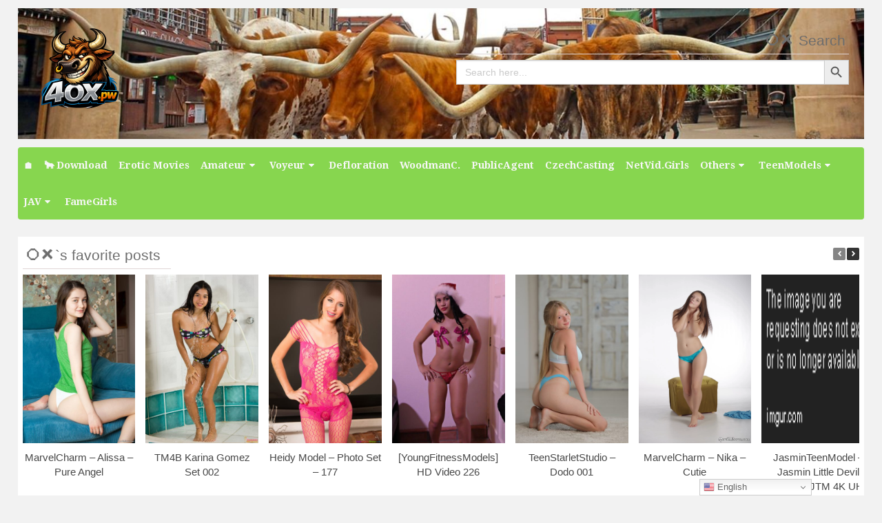

--- FILE ---
content_type: text/html; charset=UTF-8
request_url: https://4ox.pw/zishy-olya-derkach-summer-fair-snacks/
body_size: 29943
content:
<!DOCTYPE html>
<html lang="en-US">
<head>
<meta charset="UTF-8">
<meta name="viewport" content="width=device-width, initial-scale=1">
<link rel="profile" href="http://gmpg.org/xfn/11">
<link rel="pingback" href="https://4ox.pw/xmlrpc.php">
<title>Zishy &#8211; Olya Derkach &#8211; Summer Fair Snacks &#8211; 4OX.pw</title>
<meta name='robots' content='max-image-preview:large' />
<link rel='dns-prefetch' href='//fonts.googleapis.com' />
<link rel="alternate" type="application/rss+xml" title="4OX.pw &raquo; Feed" href="https://4ox.pw/feed/" />
<script type="text/javascript" id="wpp-js" src="https://4ox.pw/wp-content/plugins/wordpress-popular-posts/assets/js/wpp.min.js?ver=7.3.6" data-sampling="0" data-sampling-rate="100" data-api-url="https://4ox.pw/wp-json/wordpress-popular-posts" data-post-id="28294" data-token="39836021bf" data-lang="0" data-debug="0"></script>
<link rel="alternate" title="oEmbed (JSON)" type="application/json+oembed" href="https://4ox.pw/wp-json/oembed/1.0/embed?url=https%3A%2F%2F4ox.pw%2Fzishy-olya-derkach-summer-fair-snacks%2F" />
<link rel="alternate" title="oEmbed (XML)" type="text/xml+oembed" href="https://4ox.pw/wp-json/oembed/1.0/embed?url=https%3A%2F%2F4ox.pw%2Fzishy-olya-derkach-summer-fair-snacks%2F&#038;format=xml" />
<style id='wp-img-auto-sizes-contain-inline-css' type='text/css'>
img:is([sizes=auto i],[sizes^="auto," i]){contain-intrinsic-size:3000px 1500px}
/*# sourceURL=wp-img-auto-sizes-contain-inline-css */
</style>
<style id='wp-emoji-styles-inline-css' type='text/css'>

	img.wp-smiley, img.emoji {
		display: inline !important;
		border: none !important;
		box-shadow: none !important;
		height: 1em !important;
		width: 1em !important;
		margin: 0 0.07em !important;
		vertical-align: -0.1em !important;
		background: none !important;
		padding: 0 !important;
	}
/*# sourceURL=wp-emoji-styles-inline-css */
</style>
<style id='wp-block-library-inline-css' type='text/css'>
:root{--wp-block-synced-color:#7a00df;--wp-block-synced-color--rgb:122,0,223;--wp-bound-block-color:var(--wp-block-synced-color);--wp-editor-canvas-background:#ddd;--wp-admin-theme-color:#007cba;--wp-admin-theme-color--rgb:0,124,186;--wp-admin-theme-color-darker-10:#006ba1;--wp-admin-theme-color-darker-10--rgb:0,107,160.5;--wp-admin-theme-color-darker-20:#005a87;--wp-admin-theme-color-darker-20--rgb:0,90,135;--wp-admin-border-width-focus:2px}@media (min-resolution:192dpi){:root{--wp-admin-border-width-focus:1.5px}}.wp-element-button{cursor:pointer}:root .has-very-light-gray-background-color{background-color:#eee}:root .has-very-dark-gray-background-color{background-color:#313131}:root .has-very-light-gray-color{color:#eee}:root .has-very-dark-gray-color{color:#313131}:root .has-vivid-green-cyan-to-vivid-cyan-blue-gradient-background{background:linear-gradient(135deg,#00d084,#0693e3)}:root .has-purple-crush-gradient-background{background:linear-gradient(135deg,#34e2e4,#4721fb 50%,#ab1dfe)}:root .has-hazy-dawn-gradient-background{background:linear-gradient(135deg,#faaca8,#dad0ec)}:root .has-subdued-olive-gradient-background{background:linear-gradient(135deg,#fafae1,#67a671)}:root .has-atomic-cream-gradient-background{background:linear-gradient(135deg,#fdd79a,#004a59)}:root .has-nightshade-gradient-background{background:linear-gradient(135deg,#330968,#31cdcf)}:root .has-midnight-gradient-background{background:linear-gradient(135deg,#020381,#2874fc)}:root{--wp--preset--font-size--normal:16px;--wp--preset--font-size--huge:42px}.has-regular-font-size{font-size:1em}.has-larger-font-size{font-size:2.625em}.has-normal-font-size{font-size:var(--wp--preset--font-size--normal)}.has-huge-font-size{font-size:var(--wp--preset--font-size--huge)}.has-text-align-center{text-align:center}.has-text-align-left{text-align:left}.has-text-align-right{text-align:right}.has-fit-text{white-space:nowrap!important}#end-resizable-editor-section{display:none}.aligncenter{clear:both}.items-justified-left{justify-content:flex-start}.items-justified-center{justify-content:center}.items-justified-right{justify-content:flex-end}.items-justified-space-between{justify-content:space-between}.screen-reader-text{border:0;clip-path:inset(50%);height:1px;margin:-1px;overflow:hidden;padding:0;position:absolute;width:1px;word-wrap:normal!important}.screen-reader-text:focus{background-color:#ddd;clip-path:none;color:#444;display:block;font-size:1em;height:auto;left:5px;line-height:normal;padding:15px 23px 14px;text-decoration:none;top:5px;width:auto;z-index:100000}html :where(.has-border-color){border-style:solid}html :where([style*=border-top-color]){border-top-style:solid}html :where([style*=border-right-color]){border-right-style:solid}html :where([style*=border-bottom-color]){border-bottom-style:solid}html :where([style*=border-left-color]){border-left-style:solid}html :where([style*=border-width]){border-style:solid}html :where([style*=border-top-width]){border-top-style:solid}html :where([style*=border-right-width]){border-right-style:solid}html :where([style*=border-bottom-width]){border-bottom-style:solid}html :where([style*=border-left-width]){border-left-style:solid}html :where(img[class*=wp-image-]){height:auto;max-width:100%}:where(figure){margin:0 0 1em}html :where(.is-position-sticky){--wp-admin--admin-bar--position-offset:var(--wp-admin--admin-bar--height,0px)}@media screen and (max-width:600px){html :where(.is-position-sticky){--wp-admin--admin-bar--position-offset:0px}}

/*# sourceURL=wp-block-library-inline-css */
</style><style id='global-styles-inline-css' type='text/css'>
:root{--wp--preset--aspect-ratio--square: 1;--wp--preset--aspect-ratio--4-3: 4/3;--wp--preset--aspect-ratio--3-4: 3/4;--wp--preset--aspect-ratio--3-2: 3/2;--wp--preset--aspect-ratio--2-3: 2/3;--wp--preset--aspect-ratio--16-9: 16/9;--wp--preset--aspect-ratio--9-16: 9/16;--wp--preset--color--black: #000000;--wp--preset--color--cyan-bluish-gray: #abb8c3;--wp--preset--color--white: #ffffff;--wp--preset--color--pale-pink: #f78da7;--wp--preset--color--vivid-red: #cf2e2e;--wp--preset--color--luminous-vivid-orange: #ff6900;--wp--preset--color--luminous-vivid-amber: #fcb900;--wp--preset--color--light-green-cyan: #7bdcb5;--wp--preset--color--vivid-green-cyan: #00d084;--wp--preset--color--pale-cyan-blue: #8ed1fc;--wp--preset--color--vivid-cyan-blue: #0693e3;--wp--preset--color--vivid-purple: #9b51e0;--wp--preset--gradient--vivid-cyan-blue-to-vivid-purple: linear-gradient(135deg,rgb(6,147,227) 0%,rgb(155,81,224) 100%);--wp--preset--gradient--light-green-cyan-to-vivid-green-cyan: linear-gradient(135deg,rgb(122,220,180) 0%,rgb(0,208,130) 100%);--wp--preset--gradient--luminous-vivid-amber-to-luminous-vivid-orange: linear-gradient(135deg,rgb(252,185,0) 0%,rgb(255,105,0) 100%);--wp--preset--gradient--luminous-vivid-orange-to-vivid-red: linear-gradient(135deg,rgb(255,105,0) 0%,rgb(207,46,46) 100%);--wp--preset--gradient--very-light-gray-to-cyan-bluish-gray: linear-gradient(135deg,rgb(238,238,238) 0%,rgb(169,184,195) 100%);--wp--preset--gradient--cool-to-warm-spectrum: linear-gradient(135deg,rgb(74,234,220) 0%,rgb(151,120,209) 20%,rgb(207,42,186) 40%,rgb(238,44,130) 60%,rgb(251,105,98) 80%,rgb(254,248,76) 100%);--wp--preset--gradient--blush-light-purple: linear-gradient(135deg,rgb(255,206,236) 0%,rgb(152,150,240) 100%);--wp--preset--gradient--blush-bordeaux: linear-gradient(135deg,rgb(254,205,165) 0%,rgb(254,45,45) 50%,rgb(107,0,62) 100%);--wp--preset--gradient--luminous-dusk: linear-gradient(135deg,rgb(255,203,112) 0%,rgb(199,81,192) 50%,rgb(65,88,208) 100%);--wp--preset--gradient--pale-ocean: linear-gradient(135deg,rgb(255,245,203) 0%,rgb(182,227,212) 50%,rgb(51,167,181) 100%);--wp--preset--gradient--electric-grass: linear-gradient(135deg,rgb(202,248,128) 0%,rgb(113,206,126) 100%);--wp--preset--gradient--midnight: linear-gradient(135deg,rgb(2,3,129) 0%,rgb(40,116,252) 100%);--wp--preset--font-size--small: 13px;--wp--preset--font-size--medium: 20px;--wp--preset--font-size--large: 36px;--wp--preset--font-size--x-large: 42px;--wp--preset--spacing--20: 0.44rem;--wp--preset--spacing--30: 0.67rem;--wp--preset--spacing--40: 1rem;--wp--preset--spacing--50: 1.5rem;--wp--preset--spacing--60: 2.25rem;--wp--preset--spacing--70: 3.38rem;--wp--preset--spacing--80: 5.06rem;--wp--preset--shadow--natural: 6px 6px 9px rgba(0, 0, 0, 0.2);--wp--preset--shadow--deep: 12px 12px 50px rgba(0, 0, 0, 0.4);--wp--preset--shadow--sharp: 6px 6px 0px rgba(0, 0, 0, 0.2);--wp--preset--shadow--outlined: 6px 6px 0px -3px rgb(255, 255, 255), 6px 6px rgb(0, 0, 0);--wp--preset--shadow--crisp: 6px 6px 0px rgb(0, 0, 0);}:where(.is-layout-flex){gap: 0.5em;}:where(.is-layout-grid){gap: 0.5em;}body .is-layout-flex{display: flex;}.is-layout-flex{flex-wrap: wrap;align-items: center;}.is-layout-flex > :is(*, div){margin: 0;}body .is-layout-grid{display: grid;}.is-layout-grid > :is(*, div){margin: 0;}:where(.wp-block-columns.is-layout-flex){gap: 2em;}:where(.wp-block-columns.is-layout-grid){gap: 2em;}:where(.wp-block-post-template.is-layout-flex){gap: 1.25em;}:where(.wp-block-post-template.is-layout-grid){gap: 1.25em;}.has-black-color{color: var(--wp--preset--color--black) !important;}.has-cyan-bluish-gray-color{color: var(--wp--preset--color--cyan-bluish-gray) !important;}.has-white-color{color: var(--wp--preset--color--white) !important;}.has-pale-pink-color{color: var(--wp--preset--color--pale-pink) !important;}.has-vivid-red-color{color: var(--wp--preset--color--vivid-red) !important;}.has-luminous-vivid-orange-color{color: var(--wp--preset--color--luminous-vivid-orange) !important;}.has-luminous-vivid-amber-color{color: var(--wp--preset--color--luminous-vivid-amber) !important;}.has-light-green-cyan-color{color: var(--wp--preset--color--light-green-cyan) !important;}.has-vivid-green-cyan-color{color: var(--wp--preset--color--vivid-green-cyan) !important;}.has-pale-cyan-blue-color{color: var(--wp--preset--color--pale-cyan-blue) !important;}.has-vivid-cyan-blue-color{color: var(--wp--preset--color--vivid-cyan-blue) !important;}.has-vivid-purple-color{color: var(--wp--preset--color--vivid-purple) !important;}.has-black-background-color{background-color: var(--wp--preset--color--black) !important;}.has-cyan-bluish-gray-background-color{background-color: var(--wp--preset--color--cyan-bluish-gray) !important;}.has-white-background-color{background-color: var(--wp--preset--color--white) !important;}.has-pale-pink-background-color{background-color: var(--wp--preset--color--pale-pink) !important;}.has-vivid-red-background-color{background-color: var(--wp--preset--color--vivid-red) !important;}.has-luminous-vivid-orange-background-color{background-color: var(--wp--preset--color--luminous-vivid-orange) !important;}.has-luminous-vivid-amber-background-color{background-color: var(--wp--preset--color--luminous-vivid-amber) !important;}.has-light-green-cyan-background-color{background-color: var(--wp--preset--color--light-green-cyan) !important;}.has-vivid-green-cyan-background-color{background-color: var(--wp--preset--color--vivid-green-cyan) !important;}.has-pale-cyan-blue-background-color{background-color: var(--wp--preset--color--pale-cyan-blue) !important;}.has-vivid-cyan-blue-background-color{background-color: var(--wp--preset--color--vivid-cyan-blue) !important;}.has-vivid-purple-background-color{background-color: var(--wp--preset--color--vivid-purple) !important;}.has-black-border-color{border-color: var(--wp--preset--color--black) !important;}.has-cyan-bluish-gray-border-color{border-color: var(--wp--preset--color--cyan-bluish-gray) !important;}.has-white-border-color{border-color: var(--wp--preset--color--white) !important;}.has-pale-pink-border-color{border-color: var(--wp--preset--color--pale-pink) !important;}.has-vivid-red-border-color{border-color: var(--wp--preset--color--vivid-red) !important;}.has-luminous-vivid-orange-border-color{border-color: var(--wp--preset--color--luminous-vivid-orange) !important;}.has-luminous-vivid-amber-border-color{border-color: var(--wp--preset--color--luminous-vivid-amber) !important;}.has-light-green-cyan-border-color{border-color: var(--wp--preset--color--light-green-cyan) !important;}.has-vivid-green-cyan-border-color{border-color: var(--wp--preset--color--vivid-green-cyan) !important;}.has-pale-cyan-blue-border-color{border-color: var(--wp--preset--color--pale-cyan-blue) !important;}.has-vivid-cyan-blue-border-color{border-color: var(--wp--preset--color--vivid-cyan-blue) !important;}.has-vivid-purple-border-color{border-color: var(--wp--preset--color--vivid-purple) !important;}.has-vivid-cyan-blue-to-vivid-purple-gradient-background{background: var(--wp--preset--gradient--vivid-cyan-blue-to-vivid-purple) !important;}.has-light-green-cyan-to-vivid-green-cyan-gradient-background{background: var(--wp--preset--gradient--light-green-cyan-to-vivid-green-cyan) !important;}.has-luminous-vivid-amber-to-luminous-vivid-orange-gradient-background{background: var(--wp--preset--gradient--luminous-vivid-amber-to-luminous-vivid-orange) !important;}.has-luminous-vivid-orange-to-vivid-red-gradient-background{background: var(--wp--preset--gradient--luminous-vivid-orange-to-vivid-red) !important;}.has-very-light-gray-to-cyan-bluish-gray-gradient-background{background: var(--wp--preset--gradient--very-light-gray-to-cyan-bluish-gray) !important;}.has-cool-to-warm-spectrum-gradient-background{background: var(--wp--preset--gradient--cool-to-warm-spectrum) !important;}.has-blush-light-purple-gradient-background{background: var(--wp--preset--gradient--blush-light-purple) !important;}.has-blush-bordeaux-gradient-background{background: var(--wp--preset--gradient--blush-bordeaux) !important;}.has-luminous-dusk-gradient-background{background: var(--wp--preset--gradient--luminous-dusk) !important;}.has-pale-ocean-gradient-background{background: var(--wp--preset--gradient--pale-ocean) !important;}.has-electric-grass-gradient-background{background: var(--wp--preset--gradient--electric-grass) !important;}.has-midnight-gradient-background{background: var(--wp--preset--gradient--midnight) !important;}.has-small-font-size{font-size: var(--wp--preset--font-size--small) !important;}.has-medium-font-size{font-size: var(--wp--preset--font-size--medium) !important;}.has-large-font-size{font-size: var(--wp--preset--font-size--large) !important;}.has-x-large-font-size{font-size: var(--wp--preset--font-size--x-large) !important;}
/*# sourceURL=global-styles-inline-css */
</style>

<style id='classic-theme-styles-inline-css' type='text/css'>
/*! This file is auto-generated */
.wp-block-button__link{color:#fff;background-color:#32373c;border-radius:9999px;box-shadow:none;text-decoration:none;padding:calc(.667em + 2px) calc(1.333em + 2px);font-size:1.125em}.wp-block-file__button{background:#32373c;color:#fff;text-decoration:none}
/*# sourceURL=/wp-includes/css/classic-themes.min.css */
</style>
<link rel='stylesheet' id='slick-css' href='https://4ox.pw/wp-content/plugins/so-widgets-bundle/css/lib/slick.css?ver=1.8.1' type='text/css' media='all' />
<link rel='stylesheet' id='sow-post-carousel-base-css' href='https://4ox.pw/wp-content/plugins/so-widgets-bundle/widgets/post-carousel/css/base.css?ver=6.9' type='text/css' media='all' />
<link rel='stylesheet' id='sow-post-carousel-base-e4666df13715-css' href='https://4ox.pw/wp-content/uploads/siteorigin-widgets/sow-post-carousel-base-e4666df13715.css?ver=6.9' type='text/css' media='all' />
<link rel='stylesheet' id='sfwppa-public-style-css' href='https://4ox.pw/wp-content/plugins/styles-for-wp-pagenavi-addon/assets/css/sfwppa-style.css?ver=1.2.4' type='text/css' media='all' />
<link rel='stylesheet' id='ivory-search-styles-css' href='https://4ox.pw/wp-content/plugins/add-search-to-menu/public/css/ivory-search.min.css?ver=5.5.14' type='text/css' media='all' />
<link rel='stylesheet' id='wordpress-popular-posts-css-css' href='https://4ox.pw/wp-content/plugins/wordpress-popular-posts/assets/css/wpp.css?ver=7.3.6' type='text/css' media='all' />
<link rel='stylesheet' id='poster-style-css' href='https://4ox.pw/wp-content/themes/posterpro/style.css?ver=6.9' type='text/css' media='all' />
<link rel='stylesheet' id='poster-body-font-css' href='//fonts.googleapis.com/css?family=Droid+Serif%3A100%2C300%2C400%2C700&#038;ver=6.9' type='text/css' media='all' />
<link rel='stylesheet' id='poster-title-font-css' href='//fonts.googleapis.com/css?family=Open+Sans%3A100%2C300%2C400%2C700&#038;ver=6.9' type='text/css' media='all' />
<link rel='stylesheet' id='font-awesome-css' href='https://4ox.pw/wp-content/themes/posterpro/font-awesome/css/font-awesome.min.css?ver=6.9' type='text/css' media='all' />
<link rel='stylesheet' id='foundation-css-css' href='https://4ox.pw/wp-content/themes/posterpro/foundation/css/foundation.min.css?ver=6.9' type='text/css' media='all' />
<link rel='stylesheet' id='poster-ticker-style-css' href='https://4ox.pw/wp-content/themes/posterpro/css/ticker-style.css?ver=6.9' type='text/css' media='all' />
<link rel='stylesheet' id='poster-customcss-css' href='https://4ox.pw/wp-content/themes/posterpro/css/custom.css?ver=6.9' type='text/css' media='all' />
<link rel='stylesheet' id='wp-pagenavi-css' href='https://4ox.pw/wp-content/plugins/wp-pagenavi/pagenavi-css.css?ver=2.70' type='text/css' media='all' />
<link rel='stylesheet' id='yarpp-thumbnails-css' href='https://4ox.pw/wp-content/plugins/yet-another-related-posts-plugin/style/styles_thumbnails.css?ver=5.30.11' type='text/css' media='all' />
<style id='yarpp-thumbnails-inline-css' type='text/css'>
.yarpp-thumbnails-horizontal .yarpp-thumbnail {width: 192px;height: 322px;margin: 5px;margin-left: 0px;}.yarpp-thumbnail > img, .yarpp-thumbnail-default {width: 182px;height: 272px;margin: 5px;}.yarpp-thumbnails-horizontal .yarpp-thumbnail-title {margin: 7px;margin-top: 0px;width: 182px;}.yarpp-thumbnail-default > img {min-height: 272px;min-width: 182px;}
/*# sourceURL=yarpp-thumbnails-inline-css */
</style>
<script type="text/javascript" src="https://4ox.pw/wp-includes/js/jquery/jquery.min.js?ver=3.7.1" id="jquery-core-js"></script>
<script type="text/javascript" src="https://4ox.pw/wp-includes/js/jquery/jquery-migrate.min.js?ver=3.4.1" id="jquery-migrate-js"></script>
<script type="text/javascript" src="https://4ox.pw/wp-content/plugins/so-widgets-bundle/js/lib/slick.min.js?ver=1.8.1" id="slick-js"></script>
<script type="text/javascript" src="https://4ox.pw/wp-content/themes/posterpro/js/tickerme.min.js?ver=1.0" id="poster-ticker-js-js"></script>
<link rel="https://api.w.org/" href="https://4ox.pw/wp-json/" /><link rel="alternate" title="JSON" type="application/json" href="https://4ox.pw/wp-json/wp/v2/posts/28294" /><link rel="EditURI" type="application/rsd+xml" title="RSD" href="https://4ox.pw/xmlrpc.php?rsd" />
<meta name="generator" content="WordPress 6.9" />
<link rel="canonical" href="https://4ox.pw/zishy-olya-derkach-summer-fair-snacks/" />
<link rel='shortlink' href='https://4ox.pw/?p=28294' />
		<!-- Custom Logo: hide header text -->
		<style id="custom-logo-css" type="text/css">
			.site-title, .site-description {
				position: absolute;
				clip-path: inset(50%);
			}
		</style>
		<!-- FIFU:meta:begin:image -->
<meta property="og:image" content="https://i.imgur.com/BU7ptSd.jpg" />
<!-- FIFU:meta:end:image --><!-- FIFU:meta:begin:twitter -->
<meta name="twitter:card" content="summary_large_image" />
<meta name="twitter:title" content="Zishy &#8211; Olya Derkach &#8211; Summer Fair Snacks" />
<meta name="twitter:description" content="" />
<meta name="twitter:image" content="https://i.imgur.com/BU7ptSd.jpg" />
<!-- FIFU:meta:end:twitter --><meta content="5171" name="filedotto">
<meta http-equiv="Content-Security-Policy" content="upgrade-insecure-requests" />
<meta name="6a97888e-site-verification" content="fbe9c77a1588df8dc8d1f4fadf852af8">
<meta name="yandex-verification" content="10ad9642b26d2fab" />
<meta name="referrer" content="unsafe-url">
<meta name="mnd-ver" content="ooumtvzome00mrlikhb2rq" />
            <style id="wpp-loading-animation-styles">@-webkit-keyframes bgslide{from{background-position-x:0}to{background-position-x:-200%}}@keyframes bgslide{from{background-position-x:0}to{background-position-x:-200%}}.wpp-widget-block-placeholder,.wpp-shortcode-placeholder{margin:0 auto;width:60px;height:3px;background:#dd3737;background:linear-gradient(90deg,#dd3737 0%,#571313 10%,#dd3737 100%);background-size:200% auto;border-radius:3px;-webkit-animation:bgslide 1s infinite linear;animation:bgslide 1s infinite linear}</style>
            <meta name="theme-color" content="#03A9F4">
	  <meta name="apple-mobile-web-app-status-bar-style" content="#03A9F4">	<style type="text/css" id="poster-header-css">
				.header-area {
			background-image: url(https://4ox.pw/wp-content/uploads/2023/03/cropped-jconferecne-header-min-1.jpg) ;
			background-size: cover;
		}
		@media (max-width: 767px) {
			.header-area {
				background-size: 768px auto;
			}
		}
		@media (max-width: 359px) {
			.header-area {
				background-size: 360px auto;
			}
		}
		</style>
	<style type="text/css">
			.sow-carousel-wrapper:has(.slick-initialized) {
				visibility: visible !important;
				opacity: 1 !important;
			}

			.sow-post-carousel-wrapper:not(:has(.slick-initialized)) .sow-carousel-items {
				visibility: hidden;
			}
		</style>
		<link rel="icon" href="https://4ox.pw/wp-content/uploads/2025/05/cropped-1000056195-e1746356490244-32x32.png" sizes="32x32" />
<link rel="icon" href="https://4ox.pw/wp-content/uploads/2025/05/cropped-1000056195-e1746356490244-192x192.png" sizes="192x192" />
<link rel="apple-touch-icon" href="https://4ox.pw/wp-content/uploads/2025/05/cropped-1000056195-e1746356490244-180x180.png" />
<meta name="msapplication-TileImage" content="https://4ox.pw/wp-content/uploads/2025/05/cropped-1000056195-e1746356490244-270x270.png" />

<!-- FIFU:jsonld:begin -->
<script type="application/ld+json">{"@context":"https://schema.org","@type":"BlogPosting","headline":"Zishy &#8211; Olya Derkach &#8211; Summer Fair Snacks","url":"https://4ox.pw/zishy-olya-derkach-summer-fair-snacks/","mainEntityOfPage":"https://4ox.pw/zishy-olya-derkach-summer-fair-snacks/","image":[{"@type":"ImageObject","url":"https://i.imgur.com/BU7ptSd.jpg"}],"datePublished":"2022-12-04T09:12:55+00:00","dateModified":"2022-12-04T09:12:55+00:00","author":{"@type":"Person","name":"Uncle Duck","url":"https://4ox.pw/author/fatcoins/"}}</script>
<!-- FIFU:jsonld:end -->
<style type="text/css" media="screen">.is-menu path.search-icon-path { fill: #848484;}body .popup-search-close:after, body .search-close:after { border-color: #848484;}body .popup-search-close:before, body .search-close:before { border-color: #848484;}</style><link rel='stylesheet' id='ivory-ajax-search-styles-css' href='https://4ox.pw/wp-content/plugins/add-search-to-menu/public/css/ivory-ajax-search.min.css?ver=5.5.14' type='text/css' media='all' />
<link rel='stylesheet' id='yarppRelatedCss-css' href='https://4ox.pw/wp-content/plugins/yet-another-related-posts-plugin/style/related.css?ver=5.30.11' type='text/css' media='all' />
<link rel="preload" as="image" href="https://i.imgur.com/BU7ptSd.jpg"><link rel="preload" as="image" href="https://i.imgur.com/uyfTDgf.jpg"><link rel="preload" as="image" href="https://i.imgur.com/lg8nedM.jpg"><link rel="preload" as="image" href="https://i.imgur.com/EwuaamP.jpg"><link rel="preload" as="image" href="https://4ox.pw/wp-content/uploads/2024/02/Defloration.24.02.15.Olya_.Zalupkina.XXX_.1080p.MP4-WRB.mp4-1-e1708192809514-400x593.jpg"><link rel="preload" as="image" href="https://i.imgur.com/3LIYrmD.jpg"><link rel="preload" as="image" href="https://4ox.pw/wp-content/uploads/2023/11/1921428-1-scaled-e1699985879146-400x578.jpg"><link rel="preload" as="image" href="https://4ox.pw/wp-content/uploads/2024/07/Last-Summer-2023-768x1024-1-400x533.webp"><link rel="preload" as="image" href="https://4ox.pw/wp-content/uploads/2023/08/Summer-Heat-2008.webp"><link rel="preload" as="image" href="https://4ox.pw/wp-content/uploads/2024/07/d0be842a-1cc1-4d7a-a3ca-c64996d6c0e3-400x600.jpg"></head>











<body class="wp-singular post-template-default single single-post postid-28294 single-format-standard wp-custom-logo wp-embed-responsive wp-theme-posterpro sfwppa-navi-style sfwppa- posterpro">
    
<div id="page" class="site">
	<a class="skip-link screen-reader-text" href="#content">Skip to content</a>
	<div id="sitewidth" class="row header-area"> 
	<div class="small-12 large-6 column">
	<a href="https://4ox.pw/" class="custom-logo-link" rel="home" data-wpel-link="internal"><img width="150" height="150" src="https://4ox.pw/wp-content/uploads/2026/01/4ox-150-e1768661516997.png" class="custom-logo" alt="4OX.pw" decoding="async" /></a>						<p class="site-title"><a href="https://4ox.pw/" rel="home" data-wpel-link="internal">4OX.pw</a></p>
					 
   </div>
   <div class="small-12 large-6 column sidesearch">
   <div class="socials"></div>  
   
<div id="secondary" class="widget-area" role="complementary">
	<aside id="is_widget-3" class="widget widget_is_search widget_search"><h2 class="widget-title">⭕❌ Search</h2><form data-min-no-for-search=1 data-result-box-max-height=400 data-form-id=25621 class="is-search-form is-form-style is-form-style-3 is-form-id-25621 is-ajax-search" action="https://4ox.pw/" method="get" role="search" ><label for="is-search-input-25621"><span class="is-screen-reader-text">Search for:</span><input  type="search" id="is-search-input-25621" name="s" value="" class="is-search-input" placeholder="Search here..." autocomplete=off /><span class="is-loader-image" style="display: none;background-image:url(https://4ox.pw/wp-content/plugins/add-search-to-menu/public/images/spinner.gif);" ></span></label><button type="submit" class="is-search-submit"><span class="is-screen-reader-text">Search Button</span><span class="is-search-icon"><svg focusable="false" aria-label="Search" xmlns="http://www.w3.org/2000/svg" viewBox="0 0 24 24" width="24px"><path d="M15.5 14h-.79l-.28-.27C15.41 12.59 16 11.11 16 9.5 16 5.91 13.09 3 9.5 3S3 5.91 3 9.5 5.91 16 9.5 16c1.61 0 3.09-.59 4.23-1.57l.27.28v.79l5 4.99L20.49 19l-4.99-5zm-6 0C7.01 14 5 11.99 5 9.5S7.01 5 9.5 5 14 7.01 14 9.5 11.99 14 9.5 14z"></path></svg></span></button><input type="hidden" name="id" value="25621" /></form></aside></div><!-- #secondary -->
	</div>
	</div>

<div class="menu-ana-container"><div id="sitewidth" ><nav id="site-navigation"class="main-navigation" role="navigation" ><ul id="mainmenu" class="menu"><li id="menu-item-40562" class="menu-item menu-item-type-custom menu-item-object-custom menu-item-home menu-item-40562"><a href="https://4ox.pw" data-wpel-link="internal">🏠</a></li>
<li id="menu-item-80672" class="menu-item menu-item-type-custom menu-item-object-custom menu-item-80672"><a href="https://4ox.pw/download-folders/" data-wpel-link="internal">🐂 Download</a></li>
<li id="menu-item-51199" class="menu-item menu-item-type-taxonomy menu-item-object-category menu-item-51199"><a href="https://4ox.pw/category/erotic-movies/" data-wpel-link="internal">Erotic Movies</a></li>
<li id="menu-item-25717" class="menu-item menu-item-type-taxonomy menu-item-object-category current-post-ancestor menu-item-has-children menu-item-25717"><a href="https://4ox.pw/category/amateur/" data-wpel-link="internal">Amateur</a>
<ul class="sub-menu">
	<li id="menu-item-25718" class="menu-item menu-item-type-taxonomy menu-item-object-category current-post-ancestor menu-item-25718"><a href="https://4ox.pw/category/amateur/amateur-photo-galleries/" data-wpel-link="internal">Amateur Photo Galleries</a></li>
	<li id="menu-item-27703" class="menu-item menu-item-type-taxonomy menu-item-object-category current-post-ancestor current-menu-parent current-post-parent menu-item-27703"><a href="https://4ox.pw/category/amateur/amateur-photo-galleries/zishy/" data-wpel-link="internal">Zishy</a></li>
</ul>
</li>
<li id="menu-item-25724" class="menu-item menu-item-type-taxonomy menu-item-object-category menu-item-has-children menu-item-25724"><a href="https://4ox.pw/category/voyeur/" data-wpel-link="internal">Voyeur</a>
<ul class="sub-menu">
	<li id="menu-item-28849" class="menu-item menu-item-type-taxonomy menu-item-object-category menu-item-has-children menu-item-28849"><a href="https://4ox.pw/category/voyeur/candid-voyeur/" data-wpel-link="internal">Candid</a>
	<ul class="sub-menu">
		<li id="menu-item-28850" class="menu-item menu-item-type-taxonomy menu-item-object-category menu-item-28850"><a href="https://4ox.pw/category/voyeur/candid-voyeur/volleyball/" data-wpel-link="internal">Volleyball</a></li>
	</ul>
</li>
	<li id="menu-item-60358" class="menu-item menu-item-type-taxonomy menu-item-object-category menu-item-60358"><a href="https://4ox.pw/category/voyeur/upskirt/" data-wpel-link="internal">Upskirt</a></li>
	<li id="menu-item-60359" class="menu-item menu-item-type-taxonomy menu-item-object-category menu-item-60359"><a href="https://4ox.pw/category/voyeur/toilet/" data-wpel-link="internal">Toilet</a></li>
	<li id="menu-item-25649" class="menu-item menu-item-type-taxonomy menu-item-object-category menu-item-25649"><a href="https://4ox.pw/category/voyeur/reallifecam/" data-wpel-link="internal">RealLifeCam</a></li>
</ul>
</li>
<li id="menu-item-28322" class="menu-item menu-item-type-taxonomy menu-item-object-category menu-item-28322"><a href="https://4ox.pw/category/defloration/" data-wpel-link="internal">Defloration</a></li>
<li id="menu-item-33278" class="menu-item menu-item-type-taxonomy menu-item-object-category menu-item-33278"><a href="https://4ox.pw/category/woodmancastingx/" data-wpel-link="internal">WoodmanC.</a></li>
<li id="menu-item-25498" class="menu-item menu-item-type-taxonomy menu-item-object-category menu-item-25498"><a href="https://4ox.pw/category/public-agent/" data-wpel-link="internal">PublicAgent</a></li>
<li id="menu-item-36183" class="menu-item menu-item-type-taxonomy menu-item-object-category menu-item-36183"><a href="https://4ox.pw/category/czech-casting/" data-wpel-link="internal">CzechCasting</a></li>
<li id="menu-item-49844" class="menu-item menu-item-type-taxonomy menu-item-object-category menu-item-49844"><a href="https://4ox.pw/category/netvideogirls/" data-wpel-link="internal">NetVid.Girls</a></li>
<li id="menu-item-27730" class="menu-item menu-item-type-taxonomy menu-item-object-category menu-item-has-children menu-item-27730"><a href="https://4ox.pw/category/others/" data-wpel-link="internal">Others</a>
<ul class="sub-menu">
	<li id="menu-item-56797" class="menu-item menu-item-type-taxonomy menu-item-object-category menu-item-56797"><a href="https://4ox.pw/category/tv-series/" data-wpel-link="internal">TV Series</a></li>
	<li id="menu-item-33279" class="menu-item menu-item-type-taxonomy menu-item-object-category menu-item-33279"><a href="https://4ox.pw/category/fit18/" data-wpel-link="internal">Fit18</a></li>
	<li id="menu-item-30521" class="menu-item menu-item-type-taxonomy menu-item-object-category menu-item-30521"><a href="https://4ox.pw/category/shoplyfter/" data-wpel-link="internal">Shoplyfter</a></li>
	<li id="menu-item-25302" class="menu-item menu-item-type-taxonomy menu-item-object-category menu-item-25302"><a href="https://4ox.pw/category/backroomcastingcouch/" data-wpel-link="internal">BackroomCastingCouch</a></li>
	<li id="menu-item-25820" class="menu-item menu-item-type-taxonomy menu-item-object-category menu-item-has-children menu-item-25820"><a href="https://4ox.pw/category/full-movies/" data-wpel-link="internal">Full Movies</a>
	<ul class="sub-menu">
		<li id="menu-item-29016" class="menu-item menu-item-type-taxonomy menu-item-object-category menu-item-29016"><a href="https://4ox.pw/category/full-movies/russian-institute/" data-wpel-link="internal">Russian Institute</a></li>
		<li id="menu-item-25821" class="menu-item menu-item-type-taxonomy menu-item-object-category menu-item-25821"><a href="https://4ox.pw/category/full-movies/turkish-full-movies/" data-wpel-link="internal">Turkish &#8211; Full Movies</a></li>
	</ul>
</li>
	<li id="menu-item-28670" class="menu-item menu-item-type-taxonomy menu-item-object-category menu-item-28670"><a href="https://4ox.pw/category/naked-news/" data-wpel-link="internal">Naked News</a></li>
	<li id="menu-item-29050" class="menu-item menu-item-type-taxonomy menu-item-object-category menu-item-has-children menu-item-29050"><a href="https://4ox.pw/category/adult-magazines/" data-wpel-link="internal">Adult Magazines</a>
	<ul class="sub-menu">
		<li id="menu-item-29051" class="menu-item menu-item-type-taxonomy menu-item-object-category menu-item-29051"><a href="https://4ox.pw/category/adult-magazines/hustler-magazine/" data-wpel-link="internal">Hustler Magazine</a></li>
	</ul>
</li>
	<li id="menu-item-34874" class="menu-item menu-item-type-post_type menu-item-object-page menu-item-has-children menu-item-34874"><a href="https://4ox.pw/porn-links/" data-wpel-link="internal">Links</a>
	<ul class="sub-menu">
		<li id="menu-item-34875" class="menu-item menu-item-type-custom menu-item-object-custom menu-item-34875"><a href="https://ju.d-ld.net/ae9e54398e" data-wpel-link="external" target="_blank" rel="external noopener noreferrer">JB hidden GATE 💥</a></li>
		<li id="menu-item-43118" class="menu-item menu-item-type-custom menu-item-object-custom menu-item-43118"><a href="https://www.linkr.top/cbplanet.html" data-wpel-link="external" target="_blank" rel="external noopener noreferrer">LinkR List</a></li>
		<li id="menu-item-43117" class="menu-item menu-item-type-custom menu-item-object-custom menu-item-43117"><a href="https://alljbtop.com.ng/~dftop/cgi-bin/in.cgi?id=285" data-wpel-link="external" target="_blank" rel="external noopener noreferrer">All JB top.</a></li>
		<li id="menu-item-43116" class="menu-item menu-item-type-custom menu-item-object-custom menu-item-43116"><a href="http://barelylegalteens.xxxbit.com/index.php?u=jbgate" data-wpel-link="external" target="_blank" rel="external noopener noreferrer">Barely Legal Teenagers</a></li>
		<li id="menu-item-34876" class="menu-item menu-item-type-custom menu-item-object-custom menu-item-34876"><a href="http://teen.gigaporn.org/index.php?u=jbgate" data-wpel-link="external" target="_blank" rel="external noopener noreferrer">Teen Loli</a></li>
		<li id="menu-item-43119" class="menu-item menu-item-type-custom menu-item-object-custom menu-item-43119"><a href="http://green-teens.info/index.php?u=jbgate" data-wpel-link="external" target="_blank" rel="external noopener noreferrer">Green Teens</a></li>
		<li id="menu-item-43120" class="menu-item menu-item-type-custom menu-item-object-custom menu-item-43120"><a href="http://10chan.top/" data-wpel-link="external" target="_blank" rel="external noopener noreferrer">10chan</a></li>
		<li id="menu-item-43122" class="menu-item menu-item-type-custom menu-item-object-custom menu-item-43122"><a href="http://teenxporn.ahtops.com/?u=gagavuz2" data-wpel-link="external" target="_blank" rel="external noopener noreferrer">Teen X Porn</a></li>
	</ul>
</li>
	<li id="menu-item-54489" class="menu-item menu-item-type-post_type menu-item-object-page menu-item-54489"><a href="https://4ox.pw/web-tools/" data-wpel-link="internal">Web Tools</a></li>
	<li id="menu-item-26637" class="menu-item menu-item-type-taxonomy menu-item-object-category menu-item-has-children menu-item-26637"><a href="https://4ox.pw/category/sex-stories/" data-wpel-link="internal">Sex Stories</a>
	<ul class="sub-menu">
		<li id="menu-item-26657" class="menu-item menu-item-type-taxonomy menu-item-object-category menu-item-has-children menu-item-26657"><a href="https://4ox.pw/category/sex-stories/incest-taboo-stories/" data-wpel-link="internal">Incest/Taboo Stories</a>
		<ul class="sub-menu">
			<li id="menu-item-26658" class="menu-item menu-item-type-taxonomy menu-item-object-category menu-item-has-children menu-item-26658"><a href="https://4ox.pw/category/sex-stories/incest-taboo-stories/colleen/" data-wpel-link="internal">Colleen</a>
			<ul class="sub-menu">
				<li id="menu-item-27516" class="menu-item menu-item-type-taxonomy menu-item-object-category menu-item-27516"><a href="https://4ox.pw/category/teen-models/met-art/met-art-x/met-art-x-videos/" data-wpel-link="internal">Met-Art X &#8211; Videos</a></li>
			</ul>
</li>
		</ul>
</li>
		<li id="menu-item-26636" class="menu-item menu-item-type-taxonomy menu-item-object-category menu-item-has-children menu-item-26636"><a href="https://4ox.pw/category/turkish-sex-stories/" data-wpel-link="internal">Sex Stories (Turkish)</a>
		<ul class="sub-menu">
			<li id="menu-item-26654" class="menu-item menu-item-type-taxonomy menu-item-object-category menu-item-26654"><a href="https://4ox.pw/category/turkish-sex-stories/ah-bu-toreler/" data-wpel-link="internal">Ah Bu Töreler!</a></li>
			<li id="menu-item-26655" class="menu-item menu-item-type-taxonomy menu-item-object-category menu-item-26655"><a href="https://4ox.pw/category/turkish-sex-stories/koyumuzun-amciklari/" data-wpel-link="internal">Köyümüzün Amcıkları</a></li>
			<li id="menu-item-26656" class="menu-item menu-item-type-taxonomy menu-item-object-category menu-item-26656"><a href="https://4ox.pw/category/turkish-sex-stories/kocami-aldatmak-aklimin-ucundan-gecmezdi/" data-wpel-link="internal">Kocamı Aldatmak Aklımın Ucundan Geçmezdi!</a></li>
		</ul>
</li>
	</ul>
</li>
	<li id="menu-item-35327" class="menu-item menu-item-type-taxonomy menu-item-object-category menu-item-35327"><a href="https://4ox.pw/category/german-scout/" data-wpel-link="internal">GermanScout</a></li>
</ul>
</li>
<li id="menu-item-34877" class="menu-item menu-item-type-taxonomy menu-item-object-category menu-item-has-children menu-item-34877"><a href="https://4ox.pw/category/teen-models/" data-wpel-link="internal">TeenModels</a>
<ul class="sub-menu">
	<li id="menu-item-50730" class="menu-item menu-item-type-taxonomy menu-item-object-category menu-item-50730"><a href="https://4ox.pw/category/teen-models/w-4-b/" data-wpel-link="internal">W-4-B</a></li>
	<li id="menu-item-27522" class="menu-item menu-item-type-taxonomy menu-item-object-category menu-item-has-children menu-item-27522"><a href="https://4ox.pw/category/alsscan/" data-wpel-link="internal">AlsScan</a>
	<ul class="sub-menu">
		<li id="menu-item-27523" class="menu-item menu-item-type-taxonomy menu-item-object-category menu-item-27523"><a href="https://4ox.pw/category/alsscan/alsscan-videos/" data-wpel-link="internal">AlsScan &#8211; Videos</a></li>
	</ul>
</li>
	<li id="menu-item-25255" class="menu-item menu-item-type-taxonomy menu-item-object-category menu-item-has-children menu-item-25255"><a href="https://4ox.pw/category/teen-models/amourangels/" data-wpel-link="internal">AmourAngels</a>
	<ul class="sub-menu">
		<li id="menu-item-25585" class="menu-item menu-item-type-taxonomy menu-item-object-category menu-item-25585"><a href="https://4ox.pw/category/teen-models/amourangels/amourangels-videos/" data-wpel-link="internal">AmourAngels &#8211; Videos</a></li>
	</ul>
</li>
	<li id="menu-item-27193" class="menu-item menu-item-type-taxonomy menu-item-object-category menu-item-has-children menu-item-27193"><a href="https://4ox.pw/category/teen-models/georgemodels/" data-wpel-link="internal">GeorgeModels</a>
	<ul class="sub-menu">
		<li id="menu-item-27194" class="menu-item menu-item-type-taxonomy menu-item-object-category menu-item-27194"><a href="https://4ox.pw/category/teen-models/georgemodels/georgemodels-videos/" data-wpel-link="internal">GeorgeModels &#8211; Videos</a></li>
	</ul>
</li>
	<li id="menu-item-28439" class="menu-item menu-item-type-taxonomy menu-item-object-category menu-item-28439"><a href="https://4ox.pw/category/others/ftv-girls-videos/" data-wpel-link="internal">FTV Girls</a></li>
	<li id="menu-item-53778" class="menu-item menu-item-type-taxonomy menu-item-object-category menu-item-53778"><a href="https://4ox.pw/category/teen-models/marvelcharm-teen-models/" data-wpel-link="internal">MarvelCharm</a></li>
	<li id="menu-item-25577" class="menu-item menu-item-type-taxonomy menu-item-object-category menu-item-has-children menu-item-25577"><a href="https://4ox.pw/category/teen-models/met-art/" data-wpel-link="internal">MetArt</a>
	<ul class="sub-menu">
		<li id="menu-item-27529" class="menu-item menu-item-type-taxonomy menu-item-object-category menu-item-has-children menu-item-27529"><a href="https://4ox.pw/category/teen-models/met-art/sexart/" data-wpel-link="internal">SexArt</a>
		<ul class="sub-menu">
			<li id="menu-item-27530" class="menu-item menu-item-type-taxonomy menu-item-object-category menu-item-27530"><a href="https://4ox.pw/category/teen-models/met-art/sexart/sexart-videos/" data-wpel-link="internal">SexArt &#8211; Videos</a></li>
		</ul>
</li>
		<li id="menu-item-27515" class="menu-item menu-item-type-taxonomy menu-item-object-category menu-item-27515"><a href="https://4ox.pw/category/teen-models/met-art/met-art-x/" data-wpel-link="internal">Met-Art X</a></li>
		<li id="menu-item-27044" class="menu-item menu-item-type-taxonomy menu-item-object-category menu-item-has-children menu-item-27044"><a href="https://4ox.pw/category/teen-models/met-art/straplez/" data-wpel-link="internal">Straplez</a>
		<ul class="sub-menu">
			<li id="menu-item-27045" class="menu-item menu-item-type-taxonomy menu-item-object-category menu-item-27045"><a href="https://4ox.pw/category/teen-models/met-art/straplez/straplez-videos/" data-wpel-link="internal">Straplez &#8211; Videos</a></li>
		</ul>
</li>
		<li id="menu-item-27046" class="menu-item menu-item-type-taxonomy menu-item-object-category menu-item-has-children menu-item-27046"><a href="https://4ox.pw/category/teen-models/met-art/vivthomas/" data-wpel-link="internal">VivThomas</a>
		<ul class="sub-menu">
			<li id="menu-item-27047" class="menu-item menu-item-type-taxonomy menu-item-object-category menu-item-27047"><a href="https://4ox.pw/category/teen-models/met-art/vivthomas/vivthomas-videos/" data-wpel-link="internal">VivThomas &#8211; Videos</a></li>
		</ul>
</li>
		<li id="menu-item-27678" class="menu-item menu-item-type-taxonomy menu-item-object-category menu-item-has-children menu-item-27678"><a href="https://4ox.pw/category/teen-models/met-art/thelifeerotic/" data-wpel-link="internal">TheLifeErotic</a>
		<ul class="sub-menu">
			<li id="menu-item-27679" class="menu-item menu-item-type-taxonomy menu-item-object-category menu-item-27679"><a href="https://4ox.pw/category/teen-models/met-art/thelifeerotic/thelifeerotic-videos/" data-wpel-link="internal">TheLifeErotic &#8211; Videos</a></li>
		</ul>
</li>
	</ul>
</li>
	<li id="menu-item-27560" class="menu-item menu-item-type-taxonomy menu-item-object-category menu-item-has-children menu-item-27560"><a href="https://4ox.pw/category/photodromm/" data-wpel-link="internal">PhotoDromm</a>
	<ul class="sub-menu">
		<li id="menu-item-27561" class="menu-item menu-item-type-taxonomy menu-item-object-category menu-item-27561"><a href="https://4ox.pw/category/photodromm/photodromm-videos/" data-wpel-link="internal">PhotoDromm &#8211; Videos</a></li>
	</ul>
</li>
	<li id="menu-item-27617" class="menu-item menu-item-type-taxonomy menu-item-object-category menu-item-has-children menu-item-27617"><a href="https://4ox.pw/category/showybeauty/" data-wpel-link="internal">ShowyBeauty</a>
	<ul class="sub-menu">
		<li id="menu-item-27618" class="menu-item menu-item-type-taxonomy menu-item-object-category menu-item-27618"><a href="https://4ox.pw/category/showybeauty/showybeauty-videos/" data-wpel-link="internal">ShowyBeauty &#8211; Videos</a></li>
	</ul>
</li>
	<li id="menu-item-27261" class="menu-item menu-item-type-taxonomy menu-item-object-category menu-item-has-children menu-item-27261"><a href="https://4ox.pw/category/stunning18/" data-wpel-link="internal">Stunning18</a>
	<ul class="sub-menu">
		<li id="menu-item-27262" class="menu-item menu-item-type-taxonomy menu-item-object-category menu-item-27262"><a href="https://4ox.pw/category/stunning18/stunning18-videos/" data-wpel-link="internal">Stunning18 &#8211; Videos</a></li>
	</ul>
</li>
	<li id="menu-item-25276" class="menu-item menu-item-type-taxonomy menu-item-object-category menu-item-has-children menu-item-25276"><a href="https://4ox.pw/category/teen-models/teenpornstorage/" data-wpel-link="internal">TeenPornStorage</a>
	<ul class="sub-menu">
		<li id="menu-item-25586" class="menu-item menu-item-type-taxonomy menu-item-object-category menu-item-25586"><a href="https://4ox.pw/category/teen-models/teenpornstorage/teenpornstorage-videos/" data-wpel-link="internal">TeenPornStorage &#8211; Videos</a></li>
	</ul>
</li>
	<li id="menu-item-34619" class="menu-item menu-item-type-taxonomy menu-item-object-category menu-item-has-children menu-item-34619"><a href="https://4ox.pw/category/teen-models/ttl-models/" data-wpel-link="internal">TTL Models</a>
	<ul class="sub-menu">
		<li id="menu-item-34620" class="menu-item menu-item-type-taxonomy menu-item-object-category menu-item-34620"><a href="https://4ox.pw/category/teen-models/ttl-models/teenbeautyfitness/" data-wpel-link="internal">TeenBeautyFitness</a></li>
		<li id="menu-item-43121" class="menu-item menu-item-type-taxonomy menu-item-object-category menu-item-43121"><a href="https://4ox.pw/category/teen-models/ttl-models/teencovergirls-videos/" data-wpel-link="internal">TeenCoverGirls &#8211; Videos</a></li>
		<li id="menu-item-34050" class="menu-item menu-item-type-taxonomy menu-item-object-category menu-item-has-children menu-item-34050"><a href="https://4ox.pw/category/teen-models/ttl-models/teenmodels4bitcoin/" data-wpel-link="internal">TeenModels4Bitcoin</a>
		<ul class="sub-menu">
			<li id="menu-item-34052" class="menu-item menu-item-type-taxonomy menu-item-object-category menu-item-34052"><a href="https://4ox.pw/category/teen-models/ttl-models/teenmodels4bitcoin/teenmodels4bitcoin-videos/" data-wpel-link="internal">TeenModels4Bitcoin &#8211; Videos</a></li>
		</ul>
</li>
		<li id="menu-item-30642" class="menu-item menu-item-type-taxonomy menu-item-object-category menu-item-has-children menu-item-30642"><a href="https://4ox.pw/category/teen-models/ttl-models/youngfitnessmodels/" data-wpel-link="internal">YoungFitnessModels</a>
		<ul class="sub-menu">
			<li id="menu-item-30643" class="menu-item menu-item-type-taxonomy menu-item-object-category menu-item-30643"><a href="https://4ox.pw/category/teen-models/ttl-models/youngfitnessmodels/youngfitnessmodels-videos/" data-wpel-link="internal">YoungFitnessModels &#8211; Videos</a></li>
		</ul>
</li>
	</ul>
</li>
	<li id="menu-item-33981" class="menu-item menu-item-type-taxonomy menu-item-object-category menu-item-has-children menu-item-33981"><a href="https://4ox.pw/category/tokyodoll/" data-wpel-link="internal">Tokyodoll</a>
	<ul class="sub-menu">
		<li id="menu-item-33982" class="menu-item menu-item-type-taxonomy menu-item-object-category menu-item-33982"><a href="https://4ox.pw/category/tokyodoll/tokyodoll-photos/" data-wpel-link="internal">TokyoDoll &#8211; Photos</a></li>
		<li id="menu-item-33983" class="menu-item menu-item-type-taxonomy menu-item-object-category menu-item-33983"><a href="https://4ox.pw/category/tokyodoll/tokyodoll-videos/" data-wpel-link="internal">TokyoDoll &#8211; Videos</a></li>
	</ul>
</li>
</ul>
</li>
<li id="menu-item-29899" class="menu-item menu-item-type-taxonomy menu-item-object-category menu-item-has-children menu-item-29899"><a href="https://4ox.pw/category/jav/" data-wpel-link="internal">JAV</a>
<ul class="sub-menu">
	<li id="menu-item-55581" class="menu-item menu-item-type-taxonomy menu-item-object-category menu-item-55581"><a href="https://4ox.pw/category/teen-models/idols/" data-wpel-link="internal">Idols</a></li>
</ul>
</li>
<li id="menu-item-122332" class="menu-item menu-item-type-taxonomy menu-item-object-category menu-item-122332"><a href="https://4ox.pw/category/teen-models/famegirls-teen-models/" data-wpel-link="internal">FameGirls</a></li>
</ul></nav></div></div> 

<div class="whenfixed">
<div class="title-bar" data-responsive-toggle="posti" data-hide-for="medium">
  <button class="button menu warning" type="button" data-toggle><i class="fa fa-bars" aria-hidden="true"></i> Menu</button>

  <div class="title-bar-title"></div>  
</div>


</div>
 <div class="topmenu">
 <div class="menu-ana-container"><nav id="posti"><ul id="mobilemenu" class="menu vertical menu"><li id="nav-menu-item-40562" class="main-menu-item  menu-item-even menu-item-depth-0 menu-item menu-item-type-custom menu-item-object-custom menu-item-home"><a href="https://4ox.pw" class="menu-link main-menu-link" data-wpel-link="internal">🏠</a></li>
<li id="nav-menu-item-80672" class="main-menu-item  menu-item-even menu-item-depth-0 menu-item menu-item-type-custom menu-item-object-custom"><a href="https://4ox.pw/download-folders/" class="menu-link main-menu-link" data-wpel-link="internal">🐂 Download</a></li>
<li id="nav-menu-item-51199" class="main-menu-item  menu-item-even menu-item-depth-0 menu-item menu-item-type-taxonomy menu-item-object-category"><a href="https://4ox.pw/category/erotic-movies/" class="menu-link main-menu-link" data-wpel-link="internal">Erotic Movies</a></li>
<li id="nav-menu-item-25717" class="main-menu-item  menu-item-even menu-item-depth-0 menu-item menu-item-type-taxonomy menu-item-object-category current-post-ancestor menu-item-has-children"><a href="https://4ox.pw/category/amateur/" class="menu-link main-menu-link" data-wpel-link="internal">Amateur</a>
<ul class="nested vertical menu menu-odd  menu-depth-1">
	<li id="nav-menu-item-25718" class="sub-menu-item  menu-item-odd menu-item-depth-1 menu-item menu-item-type-taxonomy menu-item-object-category current-post-ancestor"><a href="https://4ox.pw/category/amateur/amateur-photo-galleries/" class="menu-link sub-menu-link" data-wpel-link="internal">Amateur Photo Galleries</a></li>
	<li id="nav-menu-item-27703" class="sub-menu-item  menu-item-odd menu-item-depth-1 menu-item menu-item-type-taxonomy menu-item-object-category current-post-ancestor current-menu-parent current-post-parent"><a href="https://4ox.pw/category/amateur/amateur-photo-galleries/zishy/" class="menu-link sub-menu-link" data-wpel-link="internal">Zishy</a></li>
</ul>
</li>
<li id="nav-menu-item-25724" class="main-menu-item  menu-item-even menu-item-depth-0 menu-item menu-item-type-taxonomy menu-item-object-category menu-item-has-children"><a href="https://4ox.pw/category/voyeur/" class="menu-link main-menu-link" data-wpel-link="internal">Voyeur</a>
<ul class="nested vertical menu menu-odd  menu-depth-1">
	<li id="nav-menu-item-28849" class="sub-menu-item  menu-item-odd menu-item-depth-1 menu-item menu-item-type-taxonomy menu-item-object-category menu-item-has-children"><a href="https://4ox.pw/category/voyeur/candid-voyeur/" class="menu-link sub-menu-link" data-wpel-link="internal">Candid</a>
	<ul class="nested vertical menu menu-even sub-sub-menu menu-depth-2">
		<li id="nav-menu-item-28850" class="sub-menu-item sub-sub-menu-item menu-item-even menu-item-depth-2 menu-item menu-item-type-taxonomy menu-item-object-category"><a href="https://4ox.pw/category/voyeur/candid-voyeur/volleyball/" class="menu-link sub-menu-link" data-wpel-link="internal">Volleyball</a></li>
	</ul>
</li>
	<li id="nav-menu-item-60358" class="sub-menu-item  menu-item-odd menu-item-depth-1 menu-item menu-item-type-taxonomy menu-item-object-category"><a href="https://4ox.pw/category/voyeur/upskirt/" class="menu-link sub-menu-link" data-wpel-link="internal">Upskirt</a></li>
	<li id="nav-menu-item-60359" class="sub-menu-item  menu-item-odd menu-item-depth-1 menu-item menu-item-type-taxonomy menu-item-object-category"><a href="https://4ox.pw/category/voyeur/toilet/" class="menu-link sub-menu-link" data-wpel-link="internal">Toilet</a></li>
	<li id="nav-menu-item-25649" class="sub-menu-item  menu-item-odd menu-item-depth-1 menu-item menu-item-type-taxonomy menu-item-object-category"><a href="https://4ox.pw/category/voyeur/reallifecam/" class="menu-link sub-menu-link" data-wpel-link="internal">RealLifeCam</a></li>
</ul>
</li>
<li id="nav-menu-item-28322" class="main-menu-item  menu-item-even menu-item-depth-0 menu-item menu-item-type-taxonomy menu-item-object-category"><a href="https://4ox.pw/category/defloration/" class="menu-link main-menu-link" data-wpel-link="internal">Defloration</a></li>
<li id="nav-menu-item-33278" class="main-menu-item  menu-item-even menu-item-depth-0 menu-item menu-item-type-taxonomy menu-item-object-category"><a href="https://4ox.pw/category/woodmancastingx/" class="menu-link main-menu-link" data-wpel-link="internal">WoodmanC.</a></li>
<li id="nav-menu-item-25498" class="main-menu-item  menu-item-even menu-item-depth-0 menu-item menu-item-type-taxonomy menu-item-object-category"><a href="https://4ox.pw/category/public-agent/" class="menu-link main-menu-link" data-wpel-link="internal">PublicAgent</a></li>
<li id="nav-menu-item-36183" class="main-menu-item  menu-item-even menu-item-depth-0 menu-item menu-item-type-taxonomy menu-item-object-category"><a href="https://4ox.pw/category/czech-casting/" class="menu-link main-menu-link" data-wpel-link="internal">CzechCasting</a></li>
<li id="nav-menu-item-49844" class="main-menu-item  menu-item-even menu-item-depth-0 menu-item menu-item-type-taxonomy menu-item-object-category"><a href="https://4ox.pw/category/netvideogirls/" class="menu-link main-menu-link" data-wpel-link="internal">NetVid.Girls</a></li>
<li id="nav-menu-item-27730" class="main-menu-item  menu-item-even menu-item-depth-0 menu-item menu-item-type-taxonomy menu-item-object-category menu-item-has-children"><a href="https://4ox.pw/category/others/" class="menu-link main-menu-link" data-wpel-link="internal">Others</a>
<ul class="nested vertical menu menu-odd  menu-depth-1">
	<li id="nav-menu-item-56797" class="sub-menu-item  menu-item-odd menu-item-depth-1 menu-item menu-item-type-taxonomy menu-item-object-category"><a href="https://4ox.pw/category/tv-series/" class="menu-link sub-menu-link" data-wpel-link="internal">TV Series</a></li>
	<li id="nav-menu-item-33279" class="sub-menu-item  menu-item-odd menu-item-depth-1 menu-item menu-item-type-taxonomy menu-item-object-category"><a href="https://4ox.pw/category/fit18/" class="menu-link sub-menu-link" data-wpel-link="internal">Fit18</a></li>
	<li id="nav-menu-item-30521" class="sub-menu-item  menu-item-odd menu-item-depth-1 menu-item menu-item-type-taxonomy menu-item-object-category"><a href="https://4ox.pw/category/shoplyfter/" class="menu-link sub-menu-link" data-wpel-link="internal">Shoplyfter</a></li>
	<li id="nav-menu-item-25302" class="sub-menu-item  menu-item-odd menu-item-depth-1 menu-item menu-item-type-taxonomy menu-item-object-category"><a href="https://4ox.pw/category/backroomcastingcouch/" class="menu-link sub-menu-link" data-wpel-link="internal">BackroomCastingCouch</a></li>
	<li id="nav-menu-item-25820" class="sub-menu-item  menu-item-odd menu-item-depth-1 menu-item menu-item-type-taxonomy menu-item-object-category menu-item-has-children"><a href="https://4ox.pw/category/full-movies/" class="menu-link sub-menu-link" data-wpel-link="internal">Full Movies</a>
	<ul class="nested vertical menu menu-even sub-sub-menu menu-depth-2">
		<li id="nav-menu-item-29016" class="sub-menu-item sub-sub-menu-item menu-item-even menu-item-depth-2 menu-item menu-item-type-taxonomy menu-item-object-category"><a href="https://4ox.pw/category/full-movies/russian-institute/" class="menu-link sub-menu-link" data-wpel-link="internal">Russian Institute</a></li>
		<li id="nav-menu-item-25821" class="sub-menu-item sub-sub-menu-item menu-item-even menu-item-depth-2 menu-item menu-item-type-taxonomy menu-item-object-category"><a href="https://4ox.pw/category/full-movies/turkish-full-movies/" class="menu-link sub-menu-link" data-wpel-link="internal">Turkish &#8211; Full Movies</a></li>
	</ul>
</li>
	<li id="nav-menu-item-28670" class="sub-menu-item  menu-item-odd menu-item-depth-1 menu-item menu-item-type-taxonomy menu-item-object-category"><a href="https://4ox.pw/category/naked-news/" class="menu-link sub-menu-link" data-wpel-link="internal">Naked News</a></li>
	<li id="nav-menu-item-29050" class="sub-menu-item  menu-item-odd menu-item-depth-1 menu-item menu-item-type-taxonomy menu-item-object-category menu-item-has-children"><a href="https://4ox.pw/category/adult-magazines/" class="menu-link sub-menu-link" data-wpel-link="internal">Adult Magazines</a>
	<ul class="nested vertical menu menu-even sub-sub-menu menu-depth-2">
		<li id="nav-menu-item-29051" class="sub-menu-item sub-sub-menu-item menu-item-even menu-item-depth-2 menu-item menu-item-type-taxonomy menu-item-object-category"><a href="https://4ox.pw/category/adult-magazines/hustler-magazine/" class="menu-link sub-menu-link" data-wpel-link="internal">Hustler Magazine</a></li>
	</ul>
</li>
	<li id="nav-menu-item-34874" class="sub-menu-item  menu-item-odd menu-item-depth-1 menu-item menu-item-type-post_type menu-item-object-page menu-item-has-children"><a href="https://4ox.pw/porn-links/" class="menu-link sub-menu-link" data-wpel-link="internal">Links</a>
	<ul class="nested vertical menu menu-even sub-sub-menu menu-depth-2">
		<li id="nav-menu-item-34875" class="sub-menu-item sub-sub-menu-item menu-item-even menu-item-depth-2 menu-item menu-item-type-custom menu-item-object-custom"><a href="https://ju.d-ld.net/ae9e54398e" class="menu-link sub-menu-link" data-wpel-link="external" target="_blank" rel="external noopener noreferrer">JB hidden GATE 💥</a></li>
		<li id="nav-menu-item-43118" class="sub-menu-item sub-sub-menu-item menu-item-even menu-item-depth-2 menu-item menu-item-type-custom menu-item-object-custom"><a href="https://www.linkr.top/cbplanet.html" class="menu-link sub-menu-link" data-wpel-link="external" target="_blank" rel="external noopener noreferrer">LinkR List</a></li>
		<li id="nav-menu-item-43117" class="sub-menu-item sub-sub-menu-item menu-item-even menu-item-depth-2 menu-item menu-item-type-custom menu-item-object-custom"><a href="https://alljbtop.com.ng/~dftop/cgi-bin/in.cgi?id=285" class="menu-link sub-menu-link" data-wpel-link="external" target="_blank" rel="external noopener noreferrer">All JB top.</a></li>
		<li id="nav-menu-item-43116" class="sub-menu-item sub-sub-menu-item menu-item-even menu-item-depth-2 menu-item menu-item-type-custom menu-item-object-custom"><a href="http://barelylegalteens.xxxbit.com/index.php?u=jbgate" class="menu-link sub-menu-link" data-wpel-link="external" target="_blank" rel="external noopener noreferrer">Barely Legal Teenagers</a></li>
		<li id="nav-menu-item-34876" class="sub-menu-item sub-sub-menu-item menu-item-even menu-item-depth-2 menu-item menu-item-type-custom menu-item-object-custom"><a href="http://teen.gigaporn.org/index.php?u=jbgate" class="menu-link sub-menu-link" data-wpel-link="external" target="_blank" rel="external noopener noreferrer">Teen Loli</a></li>
		<li id="nav-menu-item-43119" class="sub-menu-item sub-sub-menu-item menu-item-even menu-item-depth-2 menu-item menu-item-type-custom menu-item-object-custom"><a href="http://green-teens.info/index.php?u=jbgate" class="menu-link sub-menu-link" data-wpel-link="external" target="_blank" rel="external noopener noreferrer">Green Teens</a></li>
		<li id="nav-menu-item-43120" class="sub-menu-item sub-sub-menu-item menu-item-even menu-item-depth-2 menu-item menu-item-type-custom menu-item-object-custom"><a href="http://10chan.top/" class="menu-link sub-menu-link" data-wpel-link="external" target="_blank" rel="external noopener noreferrer">10chan</a></li>
		<li id="nav-menu-item-43122" class="sub-menu-item sub-sub-menu-item menu-item-even menu-item-depth-2 menu-item menu-item-type-custom menu-item-object-custom"><a href="http://teenxporn.ahtops.com/?u=gagavuz2" class="menu-link sub-menu-link" data-wpel-link="external" target="_blank" rel="external noopener noreferrer">Teen X Porn</a></li>
	</ul>
</li>
	<li id="nav-menu-item-54489" class="sub-menu-item  menu-item-odd menu-item-depth-1 menu-item menu-item-type-post_type menu-item-object-page"><a href="https://4ox.pw/web-tools/" class="menu-link sub-menu-link" data-wpel-link="internal">Web Tools</a></li>
	<li id="nav-menu-item-26637" class="sub-menu-item  menu-item-odd menu-item-depth-1 menu-item menu-item-type-taxonomy menu-item-object-category menu-item-has-children"><a href="https://4ox.pw/category/sex-stories/" class="menu-link sub-menu-link" data-wpel-link="internal">Sex Stories</a>
	<ul class="nested vertical menu menu-even sub-sub-menu menu-depth-2">
		<li id="nav-menu-item-26657" class="sub-menu-item sub-sub-menu-item menu-item-even menu-item-depth-2 menu-item menu-item-type-taxonomy menu-item-object-category menu-item-has-children"><a href="https://4ox.pw/category/sex-stories/incest-taboo-stories/" class="menu-link sub-menu-link" data-wpel-link="internal">Incest/Taboo Stories</a>
		<ul class="nested vertical menu menu-odd sub-sub-menu menu-depth-3">
			<li id="nav-menu-item-26658" class="sub-menu-item sub-sub-menu-item menu-item-odd menu-item-depth-3 menu-item menu-item-type-taxonomy menu-item-object-category menu-item-has-children"><a href="https://4ox.pw/category/sex-stories/incest-taboo-stories/colleen/" class="menu-link sub-menu-link" data-wpel-link="internal">Colleen</a>
			<ul class="nested vertical menu menu-even sub-sub-menu menu-depth-4">
				<li id="nav-menu-item-27516" class="sub-menu-item sub-sub-menu-item menu-item-even menu-item-depth-4 menu-item menu-item-type-taxonomy menu-item-object-category"><a href="https://4ox.pw/category/teen-models/met-art/met-art-x/met-art-x-videos/" class="menu-link sub-menu-link" data-wpel-link="internal">Met-Art X &#8211; Videos</a></li>
			</ul>
</li>
		</ul>
</li>
		<li id="nav-menu-item-26636" class="sub-menu-item sub-sub-menu-item menu-item-even menu-item-depth-2 menu-item menu-item-type-taxonomy menu-item-object-category menu-item-has-children"><a href="https://4ox.pw/category/turkish-sex-stories/" class="menu-link sub-menu-link" data-wpel-link="internal">Sex Stories (Turkish)</a>
		<ul class="nested vertical menu menu-odd sub-sub-menu menu-depth-3">
			<li id="nav-menu-item-26654" class="sub-menu-item sub-sub-menu-item menu-item-odd menu-item-depth-3 menu-item menu-item-type-taxonomy menu-item-object-category"><a href="https://4ox.pw/category/turkish-sex-stories/ah-bu-toreler/" class="menu-link sub-menu-link" data-wpel-link="internal">Ah Bu Töreler!</a></li>
			<li id="nav-menu-item-26655" class="sub-menu-item sub-sub-menu-item menu-item-odd menu-item-depth-3 menu-item menu-item-type-taxonomy menu-item-object-category"><a href="https://4ox.pw/category/turkish-sex-stories/koyumuzun-amciklari/" class="menu-link sub-menu-link" data-wpel-link="internal">Köyümüzün Amcıkları</a></li>
			<li id="nav-menu-item-26656" class="sub-menu-item sub-sub-menu-item menu-item-odd menu-item-depth-3 menu-item menu-item-type-taxonomy menu-item-object-category"><a href="https://4ox.pw/category/turkish-sex-stories/kocami-aldatmak-aklimin-ucundan-gecmezdi/" class="menu-link sub-menu-link" data-wpel-link="internal">Kocamı Aldatmak Aklımın Ucundan Geçmezdi!</a></li>
		</ul>
</li>
	</ul>
</li>
	<li id="nav-menu-item-35327" class="sub-menu-item  menu-item-odd menu-item-depth-1 menu-item menu-item-type-taxonomy menu-item-object-category"><a href="https://4ox.pw/category/german-scout/" class="menu-link sub-menu-link" data-wpel-link="internal">GermanScout</a></li>
</ul>
</li>
<li id="nav-menu-item-34877" class="main-menu-item  menu-item-even menu-item-depth-0 menu-item menu-item-type-taxonomy menu-item-object-category menu-item-has-children"><a href="https://4ox.pw/category/teen-models/" class="menu-link main-menu-link" data-wpel-link="internal">TeenModels</a>
<ul class="nested vertical menu menu-odd  menu-depth-1">
	<li id="nav-menu-item-50730" class="sub-menu-item  menu-item-odd menu-item-depth-1 menu-item menu-item-type-taxonomy menu-item-object-category"><a href="https://4ox.pw/category/teen-models/w-4-b/" class="menu-link sub-menu-link" data-wpel-link="internal">W-4-B</a></li>
	<li id="nav-menu-item-27522" class="sub-menu-item  menu-item-odd menu-item-depth-1 menu-item menu-item-type-taxonomy menu-item-object-category menu-item-has-children"><a href="https://4ox.pw/category/alsscan/" class="menu-link sub-menu-link" data-wpel-link="internal">AlsScan</a>
	<ul class="nested vertical menu menu-even sub-sub-menu menu-depth-2">
		<li id="nav-menu-item-27523" class="sub-menu-item sub-sub-menu-item menu-item-even menu-item-depth-2 menu-item menu-item-type-taxonomy menu-item-object-category"><a href="https://4ox.pw/category/alsscan/alsscan-videos/" class="menu-link sub-menu-link" data-wpel-link="internal">AlsScan &#8211; Videos</a></li>
	</ul>
</li>
	<li id="nav-menu-item-25255" class="sub-menu-item  menu-item-odd menu-item-depth-1 menu-item menu-item-type-taxonomy menu-item-object-category menu-item-has-children"><a href="https://4ox.pw/category/teen-models/amourangels/" class="menu-link sub-menu-link" data-wpel-link="internal">AmourAngels</a>
	<ul class="nested vertical menu menu-even sub-sub-menu menu-depth-2">
		<li id="nav-menu-item-25585" class="sub-menu-item sub-sub-menu-item menu-item-even menu-item-depth-2 menu-item menu-item-type-taxonomy menu-item-object-category"><a href="https://4ox.pw/category/teen-models/amourangels/amourangels-videos/" class="menu-link sub-menu-link" data-wpel-link="internal">AmourAngels &#8211; Videos</a></li>
	</ul>
</li>
	<li id="nav-menu-item-27193" class="sub-menu-item  menu-item-odd menu-item-depth-1 menu-item menu-item-type-taxonomy menu-item-object-category menu-item-has-children"><a href="https://4ox.pw/category/teen-models/georgemodels/" class="menu-link sub-menu-link" data-wpel-link="internal">GeorgeModels</a>
	<ul class="nested vertical menu menu-even sub-sub-menu menu-depth-2">
		<li id="nav-menu-item-27194" class="sub-menu-item sub-sub-menu-item menu-item-even menu-item-depth-2 menu-item menu-item-type-taxonomy menu-item-object-category"><a href="https://4ox.pw/category/teen-models/georgemodels/georgemodels-videos/" class="menu-link sub-menu-link" data-wpel-link="internal">GeorgeModels &#8211; Videos</a></li>
	</ul>
</li>
	<li id="nav-menu-item-28439" class="sub-menu-item  menu-item-odd menu-item-depth-1 menu-item menu-item-type-taxonomy menu-item-object-category"><a href="https://4ox.pw/category/others/ftv-girls-videos/" class="menu-link sub-menu-link" data-wpel-link="internal">FTV Girls</a></li>
	<li id="nav-menu-item-53778" class="sub-menu-item  menu-item-odd menu-item-depth-1 menu-item menu-item-type-taxonomy menu-item-object-category"><a href="https://4ox.pw/category/teen-models/marvelcharm-teen-models/" class="menu-link sub-menu-link" data-wpel-link="internal">MarvelCharm</a></li>
	<li id="nav-menu-item-25577" class="sub-menu-item  menu-item-odd menu-item-depth-1 menu-item menu-item-type-taxonomy menu-item-object-category menu-item-has-children"><a href="https://4ox.pw/category/teen-models/met-art/" class="menu-link sub-menu-link" data-wpel-link="internal">MetArt</a>
	<ul class="nested vertical menu menu-even sub-sub-menu menu-depth-2">
		<li id="nav-menu-item-27529" class="sub-menu-item sub-sub-menu-item menu-item-even menu-item-depth-2 menu-item menu-item-type-taxonomy menu-item-object-category menu-item-has-children"><a href="https://4ox.pw/category/teen-models/met-art/sexart/" class="menu-link sub-menu-link" data-wpel-link="internal">SexArt</a>
		<ul class="nested vertical menu menu-odd sub-sub-menu menu-depth-3">
			<li id="nav-menu-item-27530" class="sub-menu-item sub-sub-menu-item menu-item-odd menu-item-depth-3 menu-item menu-item-type-taxonomy menu-item-object-category"><a href="https://4ox.pw/category/teen-models/met-art/sexart/sexart-videos/" class="menu-link sub-menu-link" data-wpel-link="internal">SexArt &#8211; Videos</a></li>
		</ul>
</li>
		<li id="nav-menu-item-27515" class="sub-menu-item sub-sub-menu-item menu-item-even menu-item-depth-2 menu-item menu-item-type-taxonomy menu-item-object-category"><a href="https://4ox.pw/category/teen-models/met-art/met-art-x/" class="menu-link sub-menu-link" data-wpel-link="internal">Met-Art X</a></li>
		<li id="nav-menu-item-27044" class="sub-menu-item sub-sub-menu-item menu-item-even menu-item-depth-2 menu-item menu-item-type-taxonomy menu-item-object-category menu-item-has-children"><a href="https://4ox.pw/category/teen-models/met-art/straplez/" class="menu-link sub-menu-link" data-wpel-link="internal">Straplez</a>
		<ul class="nested vertical menu menu-odd sub-sub-menu menu-depth-3">
			<li id="nav-menu-item-27045" class="sub-menu-item sub-sub-menu-item menu-item-odd menu-item-depth-3 menu-item menu-item-type-taxonomy menu-item-object-category"><a href="https://4ox.pw/category/teen-models/met-art/straplez/straplez-videos/" class="menu-link sub-menu-link" data-wpel-link="internal">Straplez &#8211; Videos</a></li>
		</ul>
</li>
		<li id="nav-menu-item-27046" class="sub-menu-item sub-sub-menu-item menu-item-even menu-item-depth-2 menu-item menu-item-type-taxonomy menu-item-object-category menu-item-has-children"><a href="https://4ox.pw/category/teen-models/met-art/vivthomas/" class="menu-link sub-menu-link" data-wpel-link="internal">VivThomas</a>
		<ul class="nested vertical menu menu-odd sub-sub-menu menu-depth-3">
			<li id="nav-menu-item-27047" class="sub-menu-item sub-sub-menu-item menu-item-odd menu-item-depth-3 menu-item menu-item-type-taxonomy menu-item-object-category"><a href="https://4ox.pw/category/teen-models/met-art/vivthomas/vivthomas-videos/" class="menu-link sub-menu-link" data-wpel-link="internal">VivThomas &#8211; Videos</a></li>
		</ul>
</li>
		<li id="nav-menu-item-27678" class="sub-menu-item sub-sub-menu-item menu-item-even menu-item-depth-2 menu-item menu-item-type-taxonomy menu-item-object-category menu-item-has-children"><a href="https://4ox.pw/category/teen-models/met-art/thelifeerotic/" class="menu-link sub-menu-link" data-wpel-link="internal">TheLifeErotic</a>
		<ul class="nested vertical menu menu-odd sub-sub-menu menu-depth-3">
			<li id="nav-menu-item-27679" class="sub-menu-item sub-sub-menu-item menu-item-odd menu-item-depth-3 menu-item menu-item-type-taxonomy menu-item-object-category"><a href="https://4ox.pw/category/teen-models/met-art/thelifeerotic/thelifeerotic-videos/" class="menu-link sub-menu-link" data-wpel-link="internal">TheLifeErotic &#8211; Videos</a></li>
		</ul>
</li>
	</ul>
</li>
	<li id="nav-menu-item-27560" class="sub-menu-item  menu-item-odd menu-item-depth-1 menu-item menu-item-type-taxonomy menu-item-object-category menu-item-has-children"><a href="https://4ox.pw/category/photodromm/" class="menu-link sub-menu-link" data-wpel-link="internal">PhotoDromm</a>
	<ul class="nested vertical menu menu-even sub-sub-menu menu-depth-2">
		<li id="nav-menu-item-27561" class="sub-menu-item sub-sub-menu-item menu-item-even menu-item-depth-2 menu-item menu-item-type-taxonomy menu-item-object-category"><a href="https://4ox.pw/category/photodromm/photodromm-videos/" class="menu-link sub-menu-link" data-wpel-link="internal">PhotoDromm &#8211; Videos</a></li>
	</ul>
</li>
	<li id="nav-menu-item-27617" class="sub-menu-item  menu-item-odd menu-item-depth-1 menu-item menu-item-type-taxonomy menu-item-object-category menu-item-has-children"><a href="https://4ox.pw/category/showybeauty/" class="menu-link sub-menu-link" data-wpel-link="internal">ShowyBeauty</a>
	<ul class="nested vertical menu menu-even sub-sub-menu menu-depth-2">
		<li id="nav-menu-item-27618" class="sub-menu-item sub-sub-menu-item menu-item-even menu-item-depth-2 menu-item menu-item-type-taxonomy menu-item-object-category"><a href="https://4ox.pw/category/showybeauty/showybeauty-videos/" class="menu-link sub-menu-link" data-wpel-link="internal">ShowyBeauty &#8211; Videos</a></li>
	</ul>
</li>
	<li id="nav-menu-item-27261" class="sub-menu-item  menu-item-odd menu-item-depth-1 menu-item menu-item-type-taxonomy menu-item-object-category menu-item-has-children"><a href="https://4ox.pw/category/stunning18/" class="menu-link sub-menu-link" data-wpel-link="internal">Stunning18</a>
	<ul class="nested vertical menu menu-even sub-sub-menu menu-depth-2">
		<li id="nav-menu-item-27262" class="sub-menu-item sub-sub-menu-item menu-item-even menu-item-depth-2 menu-item menu-item-type-taxonomy menu-item-object-category"><a href="https://4ox.pw/category/stunning18/stunning18-videos/" class="menu-link sub-menu-link" data-wpel-link="internal">Stunning18 &#8211; Videos</a></li>
	</ul>
</li>
	<li id="nav-menu-item-25276" class="sub-menu-item  menu-item-odd menu-item-depth-1 menu-item menu-item-type-taxonomy menu-item-object-category menu-item-has-children"><a href="https://4ox.pw/category/teen-models/teenpornstorage/" class="menu-link sub-menu-link" data-wpel-link="internal">TeenPornStorage</a>
	<ul class="nested vertical menu menu-even sub-sub-menu menu-depth-2">
		<li id="nav-menu-item-25586" class="sub-menu-item sub-sub-menu-item menu-item-even menu-item-depth-2 menu-item menu-item-type-taxonomy menu-item-object-category"><a href="https://4ox.pw/category/teen-models/teenpornstorage/teenpornstorage-videos/" class="menu-link sub-menu-link" data-wpel-link="internal">TeenPornStorage &#8211; Videos</a></li>
	</ul>
</li>
	<li id="nav-menu-item-34619" class="sub-menu-item  menu-item-odd menu-item-depth-1 menu-item menu-item-type-taxonomy menu-item-object-category menu-item-has-children"><a href="https://4ox.pw/category/teen-models/ttl-models/" class="menu-link sub-menu-link" data-wpel-link="internal">TTL Models</a>
	<ul class="nested vertical menu menu-even sub-sub-menu menu-depth-2">
		<li id="nav-menu-item-34620" class="sub-menu-item sub-sub-menu-item menu-item-even menu-item-depth-2 menu-item menu-item-type-taxonomy menu-item-object-category"><a href="https://4ox.pw/category/teen-models/ttl-models/teenbeautyfitness/" class="menu-link sub-menu-link" data-wpel-link="internal">TeenBeautyFitness</a></li>
		<li id="nav-menu-item-43121" class="sub-menu-item sub-sub-menu-item menu-item-even menu-item-depth-2 menu-item menu-item-type-taxonomy menu-item-object-category"><a href="https://4ox.pw/category/teen-models/ttl-models/teencovergirls-videos/" class="menu-link sub-menu-link" data-wpel-link="internal">TeenCoverGirls &#8211; Videos</a></li>
		<li id="nav-menu-item-34050" class="sub-menu-item sub-sub-menu-item menu-item-even menu-item-depth-2 menu-item menu-item-type-taxonomy menu-item-object-category menu-item-has-children"><a href="https://4ox.pw/category/teen-models/ttl-models/teenmodels4bitcoin/" class="menu-link sub-menu-link" data-wpel-link="internal">TeenModels4Bitcoin</a>
		<ul class="nested vertical menu menu-odd sub-sub-menu menu-depth-3">
			<li id="nav-menu-item-34052" class="sub-menu-item sub-sub-menu-item menu-item-odd menu-item-depth-3 menu-item menu-item-type-taxonomy menu-item-object-category"><a href="https://4ox.pw/category/teen-models/ttl-models/teenmodels4bitcoin/teenmodels4bitcoin-videos/" class="menu-link sub-menu-link" data-wpel-link="internal">TeenModels4Bitcoin &#8211; Videos</a></li>
		</ul>
</li>
		<li id="nav-menu-item-30642" class="sub-menu-item sub-sub-menu-item menu-item-even menu-item-depth-2 menu-item menu-item-type-taxonomy menu-item-object-category menu-item-has-children"><a href="https://4ox.pw/category/teen-models/ttl-models/youngfitnessmodels/" class="menu-link sub-menu-link" data-wpel-link="internal">YoungFitnessModels</a>
		<ul class="nested vertical menu menu-odd sub-sub-menu menu-depth-3">
			<li id="nav-menu-item-30643" class="sub-menu-item sub-sub-menu-item menu-item-odd menu-item-depth-3 menu-item menu-item-type-taxonomy menu-item-object-category"><a href="https://4ox.pw/category/teen-models/ttl-models/youngfitnessmodels/youngfitnessmodels-videos/" class="menu-link sub-menu-link" data-wpel-link="internal">YoungFitnessModels &#8211; Videos</a></li>
		</ul>
</li>
	</ul>
</li>
	<li id="nav-menu-item-33981" class="sub-menu-item  menu-item-odd menu-item-depth-1 menu-item menu-item-type-taxonomy menu-item-object-category menu-item-has-children"><a href="https://4ox.pw/category/tokyodoll/" class="menu-link sub-menu-link" data-wpel-link="internal">Tokyodoll</a>
	<ul class="nested vertical menu menu-even sub-sub-menu menu-depth-2">
		<li id="nav-menu-item-33982" class="sub-menu-item sub-sub-menu-item menu-item-even menu-item-depth-2 menu-item menu-item-type-taxonomy menu-item-object-category"><a href="https://4ox.pw/category/tokyodoll/tokyodoll-photos/" class="menu-link sub-menu-link" data-wpel-link="internal">TokyoDoll &#8211; Photos</a></li>
		<li id="nav-menu-item-33983" class="sub-menu-item sub-sub-menu-item menu-item-even menu-item-depth-2 menu-item menu-item-type-taxonomy menu-item-object-category"><a href="https://4ox.pw/category/tokyodoll/tokyodoll-videos/" class="menu-link sub-menu-link" data-wpel-link="internal">TokyoDoll &#8211; Videos</a></li>
	</ul>
</li>
</ul>
</li>
<li id="nav-menu-item-29899" class="main-menu-item  menu-item-even menu-item-depth-0 menu-item menu-item-type-taxonomy menu-item-object-category menu-item-has-children"><a href="https://4ox.pw/category/jav/" class="menu-link main-menu-link" data-wpel-link="internal">JAV</a>
<ul class="nested vertical menu menu-odd  menu-depth-1">
	<li id="nav-menu-item-55581" class="sub-menu-item  menu-item-odd menu-item-depth-1 menu-item menu-item-type-taxonomy menu-item-object-category"><a href="https://4ox.pw/category/teen-models/idols/" class="menu-link sub-menu-link" data-wpel-link="internal">Idols</a></li>
</ul>
</li>
<li id="nav-menu-item-122332" class="main-menu-item  menu-item-even menu-item-depth-0 menu-item menu-item-type-taxonomy menu-item-object-category"><a href="https://4ox.pw/category/teen-models/famegirls-teen-models/" class="menu-link main-menu-link" data-wpel-link="internal">FameGirls</a></li>
</ul></nav></div> </div>
<div id="content" class="site-content">
	
<div id="secondary" class="widget-area" role="complementary">
	<aside id="sow-post-carousel-2" class="widget widget_sow-post-carousel"><div
			
			class="so-widget-sow-post-carousel so-widget-sow-post-carousel-base-e4666df13715"
			
		>	<div
		class="sow-post-carousel-wrapper sow-post-carousel-theme-base"
		style="overflow: hidden; max-width: 100%; min-height: 272px"
	>
		<div class="sow-carousel-title has-title">
	<h2 class="widget-title">⭕❌`s favorite posts</h2>		<div class="sow-carousel-navigation">
						<a href="#" class="sow-carousel-next" title="Next" aria-label="Next Posts" role="button"></a>
						<a href="#" class="sow-carousel-previous" title="Previous" aria-label="Previous Posts" role="button"></a>
					</div>
	</div>

<div class="sow-carousel-container">
		<div class="sow-carousel-wrapper"
		data-dir="ltr"
		style="opacity: 0;"
		data-widget="post" data-fetching="false" data-page="1" data-ajax-url="https://4ox.pw/wp-admin/admin-ajax.php?_widgets_nonce=26061b8b8f" data-item_count="5975" data-carousel_settings="{&quot;loop&quot;:false,&quot;animation&quot;:&quot;ease&quot;,&quot;animation_speed&quot;:400,&quot;autoplay&quot;:&quot;off&quot;,&quot;pauseOnHover&quot;:&quot;&quot;,&quot;autoplaySpeed&quot;:8000,&quot;item_overflow&quot;:true,&quot;autoplay_continuous_scroll&quot;:false}" data-responsive="{&quot;desktop_slides_to_scroll&quot;:2,&quot;tablet_landscape_breakpoint&quot;:1366,&quot;tablet_landscape_slides_to_scroll&quot;:2,&quot;tablet_portrait_breakpoint&quot;:1025,&quot;tablet_portrait_slides_to_scroll&quot;:2,&quot;mobile_breakpoint&quot;:480,&quot;mobile_slides_to_scroll&quot;:2}" data-variable_width="true" 	>
		<div
			class="sow-carousel-items"
					>
				<div class="sow-carousel-item" tabindex="-1" style="float: left;">
		<div class="sow-carousel-thumbnail">
							<a href="https://4ox.pw/marvelcharm-alissa-pure-angel/" target="_blank" rel="noopener noreferrer" style="background-image: url( https://4ox.pw/wp-content/uploads/2023/12/MarvelCharm_Alissa-Pure-Angel-070-400x600.jpg )" aria-labelledby="sow-carousel-id-62105" tabindex="-1" post-id="62105" data-wpel-link="internal">
					<span class="overlay"></span>
				</a>
					</div>
		<h3 class="sow-carousel-item-title">
			<a href="https://4ox.pw/marvelcharm-alissa-pure-angel/" id="sow-carousel-id-62105" target="_blank" rel="noopener noreferrer" tabindex="-1" data-wpel-link="internal">

				MarvelCharm &#8211; Alissa &#8211; Pure Angel			</a>
		</h3>
	</div>
		<div class="sow-carousel-item" tabindex="-1" style="float: left;">
		<div class="sow-carousel-thumbnail">
							<a href="https://4ox.pw/tm4b-karina-gomez-set-002/" target="_blank" rel="noopener noreferrer" style="background-image: url( https://4ox.pw/wp-content/uploads/2025/07/TM4B-Level-1-Karina-Set-002-tm4b-karina-002-36-400x600.jpg )" aria-labelledby="sow-carousel-id-115618" tabindex="-1" post-id="115618" data-wpel-link="internal">
					<span class="overlay"></span>
				</a>
					</div>
		<h3 class="sow-carousel-item-title">
			<a href="https://4ox.pw/tm4b-karina-gomez-set-002/" id="sow-carousel-id-115618" target="_blank" rel="noopener noreferrer" tabindex="-1" data-wpel-link="internal">

				TM4B Karina Gomez Set 002			</a>
		</h3>
	</div>
		<div class="sow-carousel-item" tabindex="-1" style="float: left;">
		<div class="sow-carousel-thumbnail">
							<a href="https://4ox.pw/heidy-model-photo-set-177/" target="_blank" rel="noopener noreferrer" style="background-image: url( https://4ox.pw/wp-content/uploads/2025/11/HeidyModel-177-039-400x600.jpg )" aria-labelledby="sow-carousel-id-124773" tabindex="-1" post-id="124773" data-wpel-link="internal">
					<span class="overlay"></span>
				</a>
					</div>
		<h3 class="sow-carousel-item-title">
			<a href="https://4ox.pw/heidy-model-photo-set-177/" id="sow-carousel-id-124773" target="_blank" rel="noopener noreferrer" tabindex="-1" data-wpel-link="internal">

				Heidy Model &#8211; Photo Set &#8211; 177			</a>
		</h3>
	</div>
		<div class="sow-carousel-item" tabindex="-1" style="float: left;">
		<div class="sow-carousel-thumbnail">
							<a href="https://4ox.pw/youngfitnessmodels-hd-video-226/" target="_blank" rel="noopener noreferrer" style="background-image: url( https://4ox.pw/wp-content/uploads/2023/01/YoungFitnessModels-Video-226.mp4_snapshot_04.02.475-e1740393640131-400x592.jpg )" aria-labelledby="sow-carousel-id-31030" tabindex="-1" post-id="31030" data-wpel-link="internal">
					<span class="overlay"></span>
				</a>
					</div>
		<h3 class="sow-carousel-item-title">
			<a href="https://4ox.pw/youngfitnessmodels-hd-video-226/" id="sow-carousel-id-31030" target="_blank" rel="noopener noreferrer" tabindex="-1" data-wpel-link="internal">

				[YoungFitnessModels] HD Video 226			</a>
		</h3>
	</div>
		<div class="sow-carousel-item" tabindex="-1" style="float: left;">
		<div class="sow-carousel-thumbnail">
							<a href="https://4ox.pw/teenstarletstudio-dodo-001/" target="_blank" rel="noopener noreferrer" style="background-image: url( https://4ox.pw/wp-content/uploads/2024/04/21-02-1743-076-400x600.jpg )" aria-labelledby="sow-carousel-id-77690" tabindex="-1" post-id="77690" data-wpel-link="internal">
					<span class="overlay"></span>
				</a>
					</div>
		<h3 class="sow-carousel-item-title">
			<a href="https://4ox.pw/teenstarletstudio-dodo-001/" id="sow-carousel-id-77690" target="_blank" rel="noopener noreferrer" tabindex="-1" data-wpel-link="internal">

				TeenStarletStudio &#8211; Dodo 001			</a>
		</h3>
	</div>
		<div class="sow-carousel-item" tabindex="-1" style="float: left;">
		<div class="sow-carousel-thumbnail">
							<a href="https://4ox.pw/marvelcharm-nika-cutie/" target="_blank" rel="noopener noreferrer" style="background-image: url( https://4ox.pw/wp-content/uploads/2023/10/Nika-Cutie-scaled.webp )" aria-labelledby="sow-carousel-id-56743" tabindex="-1" post-id="56743" data-wpel-link="internal">
					<span class="overlay"></span>
				</a>
					</div>
		<h3 class="sow-carousel-item-title">
			<a href="https://4ox.pw/marvelcharm-nika-cutie/" id="sow-carousel-id-56743" target="_blank" rel="noopener noreferrer" tabindex="-1" data-wpel-link="internal">

				MarvelCharm &#8211; Nika &#8211; Cutie			</a>
		</h3>
	</div>
		<div class="sow-carousel-item" tabindex="-1" style="float: left;">
		<div class="sow-carousel-thumbnail">
							<a href="https://4ox.pw/jasminteenmodel-jasmin-little-devil-costume-jtm-4k-uhd-hd-video-008/" target="_blank" rel="noopener noreferrer" style="background-image: url( https://i.imgur.com/ay95OEh.jpg )" aria-labelledby="sow-carousel-id-37412" tabindex="-1" post-id="37412" data-wpel-link="internal">
					<span class="overlay"></span>
				</a>
					</div>
		<h3 class="sow-carousel-item-title">
			<a href="https://4ox.pw/jasminteenmodel-jasmin-little-devil-costume-jtm-4k-uhd-hd-video-008/" id="sow-carousel-id-37412" target="_blank" rel="noopener noreferrer" tabindex="-1" data-wpel-link="internal">

				JasminTeenModel &#8211; Jasmin Little Devil Costume JTM 4K UHD &#038; HD Video 008			</a>
		</h3>
	</div>
		<div class="sow-carousel-item" tabindex="-1" style="float: left;">
		<div class="sow-carousel-thumbnail">
							<a href="https://4ox.pw/teencovergirls-susana-medina-set-017/" target="_blank" rel="noopener noreferrer" style="background-image: url( https://4ox.pw/wp-content/uploads/2024/08/tcg-susana-017-27-400x600.jpg )" aria-labelledby="sow-carousel-id-91295" tabindex="-1" post-id="91295" data-wpel-link="internal">
					<span class="overlay"></span>
				</a>
					</div>
		<h3 class="sow-carousel-item-title">
			<a href="https://4ox.pw/teencovergirls-susana-medina-set-017/" id="sow-carousel-id-91295" target="_blank" rel="noopener noreferrer" tabindex="-1" data-wpel-link="internal">

				TeenCoverGirls &#8211; Susana Medina &#8211; Set-017			</a>
		</h3>
	</div>
		<div class="sow-carousel-item" tabindex="-1" style="float: left;">
		<div class="sow-carousel-thumbnail">
							<a href="https://4ox.pw/marvelcharm-valensia-mountains/" target="_blank" rel="noopener noreferrer" style="background-image: url( https://4ox.pw/wp-content/uploads/2023/09/Valensia-Mountains-scaled.webp )" aria-labelledby="sow-carousel-id-54940" tabindex="-1" post-id="54940" data-wpel-link="internal">
					<span class="overlay"></span>
				</a>
					</div>
		<h3 class="sow-carousel-item-title">
			<a href="https://4ox.pw/marvelcharm-valensia-mountains/" id="sow-carousel-id-54940" target="_blank" rel="noopener noreferrer" tabindex="-1" data-wpel-link="internal">

				MarvelCharm &#8211; Valensia &#8211; Mountains			</a>
		</h3>
	</div>
		<div class="sow-carousel-item" tabindex="-1" style="float: left;">
		<div class="sow-carousel-thumbnail">
							<a href="https://4ox.pw/teencovergirls-susana-medina-set-024/" target="_blank" rel="noopener noreferrer" style="background-image: url( https://4ox.pw/wp-content/uploads/2024/08/tcg-susana-024-15-400x600.jpg )" aria-labelledby="sow-carousel-id-91349" tabindex="-1" post-id="91349" data-wpel-link="internal">
					<span class="overlay"></span>
				</a>
					</div>
		<h3 class="sow-carousel-item-title">
			<a href="https://4ox.pw/teencovergirls-susana-medina-set-024/" id="sow-carousel-id-91349" target="_blank" rel="noopener noreferrer" tabindex="-1" data-wpel-link="internal">

				TeenCoverGirls &#8211; Susana Medina &#8211; Set-024			</a>
		</h3>
	</div>
			</div>
			</div>

	</div>
		<input type="hidden" name="instance_hash" value="b9d94f06"/>
	</div>
</div></aside></div><!-- #secondary -->
<div class="row">
 
   <div class="large-8 columns content-area">
   <div id="primary">
 		<main id="main" class="site-main" role="main">
  <div class="row">
  	
<article id="post-28294" class="post-28294 post type-post status-publish format-standard has-post-thumbnail hentry category-zishy tag-1080p tag-derkach tag-fair tag-olya tag-olya-derkach tag-snacks tag-summer tag-zishy">
	<header class="entry-header">
		<h1 class="entry-title">Zishy &#8211; Olya Derkach &#8211; Summer Fair Snacks</h1>
		<div class="entry-meta">
			<span class="posted-on"><span class="screen-reader-text">Posted on</span> <a href="https://4ox.pw/zishy-olya-derkach-summer-fair-snacks/" rel="bookmark" data-wpel-link="internal"><time class="entry-date published updated" datetime="2022-12-04T09:12:55+00:00">December 4, 2022</time></a></span><span class="byline"> by <span class="author vcard"><a class="url fn n" href="https://4ox.pw/author/fatcoins/" data-wpel-link="internal">Uncle Duck</a></span></span>		</div><!-- .entry-meta -->
	</header><!-- .entry-header -->

	<div class="entry-content">
	<div class="imdb float-right">
	<img post-id="28294" fifu-featured="1" width="200" height="300" src="https://i.imgur.com/BU7ptSd.jpg" class="attachment-poster-singlethumb size-poster-singlethumb wp-post-image" alt="Zishy &#8211; Olya Derkach &#8211; Summer Fair Snacks" title="Zishy &#8211; Olya Derkach &#8211; Summer Fair Snacks" title="Zishy &#8211; Olya Derkach &#8211; Summer Fair Snacks" decoding="async" fetchpriority="high" />
	</div>
		<p><center></p>
<p>Zishy 2022-08-05 Olya Derkach &#8220;Summer Fair Snacks&#8221;<br />
85 Photos. 2.1 Megapixels, 1920x1280px. Size: 51.94 MB. Released: August 5th 2022</p>
<p>Happy Friday. For you guys only interested in nudity, you will be disappointed with this update. But I am ok with it. Olya Derkach is worthy of making certain exceptions. She is photographed here by Yura in Ukraine. Olya just turned nineteen and was ready to try her hand at provocative modeling. Plus, Yura promised her anything she wanted at the summer fair, so that helps. There is a 45 minute video of her eating a funnel cake covered in cherries and syrup, but I won&#8217;t bore you with that. I will save it for the Zach Venice private collection. Sorry, boys! I am only kidding, but I wish I wasn&#8217;t. I could watch Olya do anything. More of this rare gem in our future.</p>
<p><a href="https://pixhost.to/show/0/322093986_full_001_1508112421152906.jpg" data-wpel-link="external" target="_blank" rel="external noopener noreferrer"><img decoding="async" src="https://t81.pixhost.to/thumbs/0/322093986_full_001_1508112421152906.jpg" alt="full_001_1508112421152906.jpg" border="0"/></a> <a href="https://pixhost.to/show/0/322093996_full_002_1508072414153112.jpg" data-wpel-link="external" target="_blank" rel="external noopener noreferrer"><img decoding="async" src="https://t81.pixhost.to/thumbs/0/322093996_full_002_1508072414153112.jpg" alt="full_002_1508072414153112.jpg" border="0"/></a> <a href="https://pixhost.to/show/0/322094011_full_003_1508082416152102.jpg" data-wpel-link="external" target="_blank" rel="external noopener noreferrer"><img decoding="async" src="https://t81.pixhost.to/thumbs/0/322094011_full_003_1508082416152102.jpg" alt="full_003_1508082416152102.jpg" border="0"/></a> <a href="https://pixhost.to/show/0/322094021_full_004_1508092417153102.jpg" data-wpel-link="external" target="_blank" rel="external noopener noreferrer"><img decoding="async" src="https://t81.pixhost.to/thumbs/0/322094021_full_004_1508092417153102.jpg" alt="full_004_1508092417153102.jpg" border="0"/></a> <a href="https://pixhost.to/show/0/322094031_full_005_1508122426153054.jpg" data-wpel-link="external" target="_blank" rel="external noopener noreferrer"><img decoding="async" src="https://t81.pixhost.to/thumbs/0/322094031_full_005_1508122426153054.jpg" alt="full_005_1508122426153054.jpg" border="0"/></a> <a href="https://pixhost.to/show/0/322094040_full_006_1508282460153320.jpg" data-wpel-link="external" target="_blank" rel="external noopener noreferrer"><img decoding="async" src="https://t81.pixhost.to/thumbs/0/322094040_full_006_1508282460153320.jpg" alt="full_006_1508282460153320.jpg" border="0"/></a> <a href="https://pixhost.to/show/0/322094050_full_007_1508192440153002.jpg" data-wpel-link="external" target="_blank" rel="external noopener noreferrer"><img decoding="async" src="https://t81.pixhost.to/thumbs/0/322094050_full_007_1508192440153002.jpg" alt="full_007_1508192440153002.jpg" border="0"/></a> <a href="https://pixhost.to/show/0/322094058_full_008_1508252449151748.jpg" data-wpel-link="external" target="_blank" rel="external noopener noreferrer"><img decoding="async" src="https://t81.pixhost.to/thumbs/0/322094058_full_008_1508252449151748.jpg" alt="full_008_1508252449151748.jpg" border="0"/></a> <a href="https://pixhost.to/show/0/322094069_full_009_1508262450151756.jpg" data-wpel-link="external" target="_blank" rel="external noopener noreferrer"><img decoding="async" src="https://t81.pixhost.to/thumbs/0/322094069_full_009_1508262450151756.jpg" alt="full_009_1508262450151756.jpg" border="0"/></a> <a href="https://pixhost.to/show/0/322094076_full_010_1508242446151734.jpg" data-wpel-link="external" target="_blank" rel="external noopener noreferrer"><img decoding="async" src="https://t81.pixhost.to/thumbs/0/322094076_full_010_1508242446151734.jpg" alt="full_010_1508242446151734.jpg" border="0"/></a> <a href="https://pixhost.to/show/0/322094086_full_011_1508272455153510.jpg" data-wpel-link="external" target="_blank" rel="external noopener noreferrer"><img decoding="async" src="https://t81.pixhost.to/thumbs/0/322094086_full_011_1508272455153510.jpg" alt="full_011_1508272455153510.jpg" border="0"/></a> <a href="https://pixhost.to/show/0/322094095_full_012_1508272458151804.jpg" data-wpel-link="external" target="_blank" rel="external noopener noreferrer"><img decoding="async" src="https://t81.pixhost.to/thumbs/0/322094095_full_012_1508272458151804.jpg" alt="full_012_1508272458151804.jpg" border="0"/></a> <a href="https://pixhost.to/show/0/322094103_full_013_1508282463151816.jpg" data-wpel-link="external" target="_blank" rel="external noopener noreferrer"><img decoding="async" src="https://t81.pixhost.to/thumbs/0/322094103_full_013_1508282463151816.jpg" alt="full_013_1508282463151816.jpg" border="0"/></a> <a href="https://pixhost.to/show/0/322094122_full_014_1508322468153304.jpg" data-wpel-link="external" target="_blank" rel="external noopener noreferrer"><img decoding="async" src="https://t81.pixhost.to/thumbs/0/322094122_full_014_1508322468153304.jpg" alt="full_014_1508322468153304.jpg" border="0"/></a> <a href="https://pixhost.to/show/0/322094150_full_015_1508332469153246.jpg" data-wpel-link="external" target="_blank" rel="external noopener noreferrer"><img decoding="async" src="https://t81.pixhost.to/thumbs/0/322094150_full_015_1508332469153246.jpg" alt="full_015_1508332469153246.jpg" border="0"/></a> <a href="https://pixhost.to/show/0/322094157_full_016_1508342474161540.jpg" data-wpel-link="external" target="_blank" rel="external noopener noreferrer"><img decoding="async" src="https://t81.pixhost.to/thumbs/0/322094157_full_016_1508342474161540.jpg" alt="full_016_1508342474161540.jpg" border="0"/></a> <a href="https://pixhost.to/show/0/322094166_full_017_1508352482151848.jpg" data-wpel-link="external" target="_blank" rel="external noopener noreferrer"><img decoding="async" src="https://t81.pixhost.to/thumbs/0/322094166_full_017_1508352482151848.jpg" alt="full_017_1508352482151848.jpg" border="0"/></a> <a href="https://pixhost.to/show/0/322094170_full_018_1508352483151854.jpg" data-wpel-link="external" target="_blank" rel="external noopener noreferrer"><img decoding="async" src="https://t81.pixhost.to/thumbs/0/322094170_full_018_1508352483151854.jpg" alt="full_018_1508352483151854.jpg" border="0"/></a> <a href="https://pixhost.to/show/0/322094176_full_019_1508362484151856.jpg" data-wpel-link="external" target="_blank" rel="external noopener noreferrer"><img decoding="async" src="https://t81.pixhost.to/thumbs/0/322094176_full_019_1508362484151856.jpg" alt="full_019_1508362484151856.jpg" border="0"/></a> <a href="https://pixhost.to/show/0/322094182_full_020_1508362485151858.jpg" data-wpel-link="external" target="_blank" rel="external noopener noreferrer"><img decoding="async" src="https://t81.pixhost.to/thumbs/0/322094182_full_020_1508362485151858.jpg" alt="full_020_1508362485151858.jpg" border="0"/></a> <a href="https://pixhost.to/show/0/322094194_full_021_1507552373154218.jpg" data-wpel-link="external" target="_blank" rel="external noopener noreferrer"><img decoding="async" src="https://t81.pixhost.to/thumbs/0/322094194_full_021_1507552373154218.jpg" alt="full_021_1507552373154218.jpg" border="0"/></a> <a href="https://pixhost.to/show/0/322094212_full_022_1507542371154236.jpg" data-wpel-link="external" target="_blank" rel="external noopener noreferrer"><img decoding="async" src="https://t81.pixhost.to/thumbs/0/322094212_full_022_1507542371154236.jpg" alt="full_022_1507542371154236.jpg" border="0"/></a> <a href="https://pixhost.to/show/0/322094221_full_023_1507562375151918.jpg" data-wpel-link="external" target="_blank" rel="external noopener noreferrer"><img decoding="async" src="https://t81.pixhost.to/thumbs/0/322094221_full_023_1507562375151918.jpg" alt="full_023_1507562375151918.jpg" border="0"/></a> <a href="https://pixhost.to/show/0/322094237_full_024_1507582390154154.jpg" data-wpel-link="external" target="_blank" rel="external noopener noreferrer"><img decoding="async" src="https://t81.pixhost.to/thumbs/0/322094237_full_024_1507582390154154.jpg" alt="full_024_1507582390154154.jpg" border="0"/></a> <a href="https://pixhost.to/show/0/322094254_full_025_1508002394154020.jpg" data-wpel-link="external" target="_blank" rel="external noopener noreferrer"><img decoding="async" src="https://t81.pixhost.to/thumbs/0/322094254_full_025_1508002394154020.jpg" alt="full_025_1508002394154020.jpg" border="0"/></a> <a href="https://pixhost.to/show/0/322094267_full_026_1508012397154112.jpg" data-wpel-link="external" target="_blank" rel="external noopener noreferrer"><img decoding="async" src="https://t81.pixhost.to/thumbs/0/322094267_full_026_1508012397154112.jpg" alt="full_026_1508012397154112.jpg" border="0"/></a> <a href="https://pixhost.to/show/0/322094275_full_027_1508022401154630.jpg" data-wpel-link="external" target="_blank" rel="external noopener noreferrer"><img decoding="async" src="https://t81.pixhost.to/thumbs/0/322094275_full_027_1508022401154630.jpg" alt="full_027_1508022401154630.jpg" border="0"/></a> <a href="https://pixhost.to/show/0/322094289_full_028_1508042409154414.jpg" data-wpel-link="external" target="_blank" rel="external noopener noreferrer"><img decoding="async" src="https://t81.pixhost.to/thumbs/0/322094289_full_028_1508042409154414.jpg" alt="full_028_1508042409154414.jpg" border="0"/></a> <a href="https://pixhost.to/show/0/322094300_full_029_1508032407154602.jpg" data-wpel-link="external" target="_blank" rel="external noopener noreferrer"><img decoding="async" src="https://t81.pixhost.to/thumbs/0/322094300_full_029_1508032407154602.jpg" alt="full_029_1508032407154602.jpg" border="0"/></a> <a href="https://pixhost.to/show/0/322094324_full_030_1508382488154428.jpg" data-wpel-link="external" target="_blank" rel="external noopener noreferrer"><img decoding="async" src="https://t81.pixhost.to/thumbs/0/322094324_full_030_1508382488154428.jpg" alt="full_030_1508382488154428.jpg" border="0"/></a> <a href="https://pixhost.to/show/0/322094332_full_031_1605182490160530.jpg" data-wpel-link="external" target="_blank" rel="external noopener noreferrer"><img decoding="async" src="https://t81.pixhost.to/thumbs/0/322094332_full_031_1605182490160530.jpg" alt="full_031_1605182490160530.jpg" border="0"/></a> <a href="https://pixhost.to/show/0/322094342_full_032_1508402491154432.jpg" data-wpel-link="external" target="_blank" rel="external noopener noreferrer"><img decoding="async" src="https://t81.pixhost.to/thumbs/0/322094342_full_032_1508402491154432.jpg" alt="full_032_1508402491154432.jpg" border="0"/></a> <a href="https://pixhost.to/show/0/322094364_full_033_1508412492152122.jpg" data-wpel-link="external" target="_blank" rel="external noopener noreferrer"><img decoding="async" src="https://t81.pixhost.to/thumbs/0/322094364_full_033_1508412492152122.jpg" alt="full_033_1508412492152122.jpg" border="0"/></a> <a href="https://pixhost.to/show/0/322094374_full_034_1508422495154442.jpg" data-wpel-link="external" target="_blank" rel="external noopener noreferrer"><img decoding="async" src="https://t81.pixhost.to/thumbs/0/322094374_full_034_1508422495154442.jpg" alt="full_034_1508422495154442.jpg" border="0"/></a> <a href="https://pixhost.to/show/0/322094385_full_035_1508422498154730.jpg" data-wpel-link="external" target="_blank" rel="external noopener noreferrer"><img decoding="async" src="https://t81.pixhost.to/thumbs/0/322094385_full_035_1508422498154730.jpg" alt="full_035_1508422498154730.jpg" border="0"/></a> <a href="https://pixhost.to/show/0/322094395_full_036_1508432502152126.jpg" data-wpel-link="external" target="_blank" rel="external noopener noreferrer"><img decoding="async" src="https://t81.pixhost.to/thumbs/0/322094395_full_036_1508432502152126.jpg" alt="full_036_1508432502152126.jpg" border="0"/></a> <a href="https://pixhost.to/show/0/322094405_full_037_1508442506152128.jpg" data-wpel-link="external" target="_blank" rel="external noopener noreferrer"><img decoding="async" src="https://t81.pixhost.to/thumbs/0/322094405_full_037_1508442506152128.jpg" alt="full_037_1508442506152128.jpg" border="0"/></a> <a href="https://pixhost.to/show/0/322094414_full_038_1508462507152130.jpg" data-wpel-link="external" target="_blank" rel="external noopener noreferrer"><img decoding="async" src="https://t81.pixhost.to/thumbs/0/322094414_full_038_1508462507152130.jpg" alt="full_038_1508462507152130.jpg" border="0"/></a> <a href="https://pixhost.to/show/0/322094423_full_039_1508482509152142.jpg" data-wpel-link="external" target="_blank" rel="external noopener noreferrer"><img decoding="async" src="https://t81.pixhost.to/thumbs/0/322094423_full_039_1508482509152142.jpg" alt="full_039_1508482509152142.jpg" border="0"/></a> <a href="https://pixhost.to/show/0/322094433_full_040_1508482513152158.jpg" data-wpel-link="external" target="_blank" rel="external noopener noreferrer"><img decoding="async" src="https://t81.pixhost.to/thumbs/0/322094433_full_040_1508482513152158.jpg" alt="full_040_1508482513152158.jpg" border="0"/></a> <a href="https://pixhost.to/show/0/322094466_full_041_1508502517152208.jpg" data-wpel-link="external" target="_blank" rel="external noopener noreferrer"><img decoding="async" src="https://t81.pixhost.to/thumbs/0/322094466_full_041_1508502517152208.jpg" alt="full_041_1508502517152208.jpg" border="0"/></a> <a href="https://pixhost.to/show/0/322094485_full_042_1508512519152208.jpg" data-wpel-link="external" target="_blank" rel="external noopener noreferrer"><img decoding="async" src="https://t81.pixhost.to/thumbs/0/322094485_full_042_1508512519152208.jpg" alt="full_042_1508512519152208.jpg" border="0"/></a> <a href="https://pixhost.to/show/0/322094513_full_043_1508512529152210.jpg" data-wpel-link="external" target="_blank" rel="external noopener noreferrer"><img decoding="async" src="https://t81.pixhost.to/thumbs/0/322094513_full_043_1508512529152210.jpg" alt="full_043_1508512529152210.jpg" border="0"/></a> <a href="https://pixhost.to/show/0/322094533_full_044_1508532544152236.jpg" data-wpel-link="external" target="_blank" rel="external noopener noreferrer"><img decoding="async" src="https://t81.pixhost.to/thumbs/0/322094533_full_044_1508532544152236.jpg" alt="full_044_1508532544152236.jpg" border="0"/></a> <a href="https://pixhost.to/show/0/322094556_full_045_1508542549152244.jpg" data-wpel-link="external" target="_blank" rel="external noopener noreferrer"><img decoding="async" src="https://t81.pixhost.to/thumbs/0/322094556_full_045_1508542549152244.jpg" alt="full_045_1508542549152244.jpg" border="0"/></a> <a href="https://pixhost.to/show/0/322094575_full_046_1508532537152226.jpg" data-wpel-link="external" target="_blank" rel="external noopener noreferrer"><img decoding="async" src="https://t81.pixhost.to/thumbs/0/322094575_full_046_1508532537152226.jpg" alt="full_046_1508532537152226.jpg" border="0"/></a> <a href="https://pixhost.to/show/0/322094595_full_047_1508522536152224.jpg" data-wpel-link="external" target="_blank" rel="external noopener noreferrer"><img decoding="async" src="https://t81.pixhost.to/thumbs/0/322094595_full_047_1508522536152224.jpg" alt="full_047_1508522536152224.jpg" border="0"/></a> <a href="https://pixhost.to/show/0/322094610_full_048_1508522535152220.jpg" data-wpel-link="external" target="_blank" rel="external noopener noreferrer"><img decoding="async" src="https://t81.pixhost.to/thumbs/0/322094610_full_048_1508522535152220.jpg" alt="full_048_1508522535152220.jpg" border="0"/></a> <a href="https://pixhost.to/show/0/322094629_full_049_1508572557152256.jpg" data-wpel-link="external" target="_blank" rel="external noopener noreferrer"><img decoding="async" src="https://t81.pixhost.to/thumbs/0/322094629_full_049_1508572557152256.jpg" alt="full_049_1508572557152256.jpg" border="0"/></a> <a href="https://pixhost.to/show/0/322094676_full_050_1508582560154840.jpg" data-wpel-link="external" target="_blank" rel="external noopener noreferrer"><img decoding="async" src="https://t81.pixhost.to/thumbs/0/322094676_full_050_1508582560154840.jpg" alt="full_050_1508582560154840.jpg" border="0"/></a> <a href="https://pixhost.to/show/0/322094706_full_051_1509012567155232.jpg" data-wpel-link="external" target="_blank" rel="external noopener noreferrer"><img decoding="async" src="https://t81.pixhost.to/thumbs/0/322094706_full_051_1509012567155232.jpg" alt="full_051_1509012567155232.jpg" border="0"/></a> <a href="https://pixhost.to/show/0/322094716_full_052_1508592566160346.jpg" data-wpel-link="external" target="_blank" rel="external noopener noreferrer"><img decoding="async" src="https://t81.pixhost.to/thumbs/0/322094716_full_052_1508592566160346.jpg" alt="full_052_1508592566160346.jpg" border="0"/></a> <a href="https://pixhost.to/show/0/322094744_full_053_1509012570155238.jpg" data-wpel-link="external" target="_blank" rel="external noopener noreferrer"><img decoding="async" src="https://t81.pixhost.to/thumbs/0/322094744_full_053_1509012570155238.jpg" alt="full_053_1509012570155238.jpg" border="0"/></a> <a href="https://pixhost.to/show/0/322094764_full_054_1509022571155240.jpg" data-wpel-link="external" target="_blank" rel="external noopener noreferrer"><img decoding="async" src="https://t81.pixhost.to/thumbs/0/322094764_full_054_1509022571155240.jpg" alt="full_054_1509022571155240.jpg" border="0"/></a> <a href="https://pixhost.to/show/0/322094785_full_055_1509032574155242.jpg" data-wpel-link="external" target="_blank" rel="external noopener noreferrer"><img decoding="async" src="https://t81.pixhost.to/thumbs/0/322094785_full_055_1509032574155242.jpg" alt="full_055_1509032574155242.jpg" border="0"/></a> <a href="https://pixhost.to/show/0/322094803_full_056_1509042576155244.jpg" data-wpel-link="external" target="_blank" rel="external noopener noreferrer"><img decoding="async" src="https://t81.pixhost.to/thumbs/0/322094803_full_056_1509042576155244.jpg" alt="full_056_1509042576155244.jpg" border="0"/></a> <a href="https://pixhost.to/show/0/322094825_full_057_1509052584155246.jpg" data-wpel-link="external" target="_blank" rel="external noopener noreferrer"><img decoding="async" src="https://t81.pixhost.to/thumbs/0/322094825_full_057_1509052584155246.jpg" alt="full_057_1509052584155246.jpg" border="0"/></a> <a href="https://pixhost.to/show/0/322094845_full_058_1509052587152410.jpg" data-wpel-link="external" target="_blank" rel="external noopener noreferrer"><img decoding="async" src="https://t81.pixhost.to/thumbs/0/322094845_full_058_1509052587152410.jpg" alt="full_058_1509052587152410.jpg" border="0"/></a> <a href="https://pixhost.to/show/0/322094905_full_059_1509072591152418.jpg" data-wpel-link="external" target="_blank" rel="external noopener noreferrer"><img decoding="async" src="https://t81.pixhost.to/thumbs/0/322094905_full_059_1509072591152418.jpg" alt="full_059_1509072591152418.jpg" border="0"/></a> <a href="https://pixhost.to/show/0/322094937_full_060_1509082593155846.jpg" data-wpel-link="external" target="_blank" rel="external noopener noreferrer"><img decoding="async" src="https://t81.pixhost.to/thumbs/0/322094937_full_060_1509082593155846.jpg" alt="full_060_1509082593155846.jpg" border="0"/></a> <a href="https://pixhost.to/show/0/322094962_full_061_1509092596155758.jpg" data-wpel-link="external" target="_blank" rel="external noopener noreferrer"><img decoding="async" src="https://t81.pixhost.to/thumbs/0/322094962_full_061_1509092596155758.jpg" alt="full_061_1509092596155758.jpg" border="0"/></a> <a href="https://pixhost.to/show/0/322094973_full_062_1509092598155744.jpg" data-wpel-link="external" target="_blank" rel="external noopener noreferrer"><img decoding="async" src="https://t81.pixhost.to/thumbs/0/322094973_full_062_1509092598155744.jpg" alt="full_062_1509092598155744.jpg" border="0"/></a> <a href="https://pixhost.to/show/0/322094985_full_063_1607582599160900.jpg" data-wpel-link="external" target="_blank" rel="external noopener noreferrer"><img decoding="async" src="https://t81.pixhost.to/thumbs/0/322094985_full_063_1607582599160900.jpg" alt="full_063_1607582599160900.jpg" border="0"/></a> <a href="https://pixhost.to/show/0/322095013_full_064_1509102601160948.jpg" data-wpel-link="external" target="_blank" rel="external noopener noreferrer"><img decoding="async" src="https://t81.pixhost.to/thumbs/0/322095013_full_064_1509102601160948.jpg" alt="full_064_1509102601160948.jpg" border="0"/></a> <a href="https://pixhost.to/show/0/322095036_full_065_1509112603155734.jpg" data-wpel-link="external" target="_blank" rel="external noopener noreferrer"><img decoding="async" src="https://t81.pixhost.to/thumbs/0/322095036_full_065_1509112603155734.jpg" alt="full_065_1509112603155734.jpg" border="0"/></a> <a href="https://pixhost.to/show/0/322095063_full_066_1509122607152546.jpg" data-wpel-link="external" target="_blank" rel="external noopener noreferrer"><img decoding="async" src="https://t81.pixhost.to/thumbs/0/322095063_full_066_1509122607152546.jpg" alt="full_066_1509122607152546.jpg" border="0"/></a> <a href="https://pixhost.to/show/0/322095087_full_067_1509142612155518.jpg" data-wpel-link="external" target="_blank" rel="external noopener noreferrer"><img decoding="async" src="https://t81.pixhost.to/thumbs/0/322095087_full_067_1509142612155518.jpg" alt="full_067_1509142612155518.jpg" border="0"/></a> <a href="https://pixhost.to/show/0/322095106_full_068_1509182621155506.jpg" data-wpel-link="external" target="_blank" rel="external noopener noreferrer"><img decoding="async" src="https://t81.pixhost.to/thumbs/0/322095106_full_068_1509182621155506.jpg" alt="full_068_1509182621155506.jpg" border="0"/></a> <a href="https://pixhost.to/show/0/322095126_full_069_1509272646152634.jpg" data-wpel-link="external" target="_blank" rel="external noopener noreferrer"><img decoding="async" src="https://t81.pixhost.to/thumbs/0/322095126_full_069_1509272646152634.jpg" alt="full_069_1509272646152634.jpg" border="0"/></a> <a href="https://pixhost.to/show/0/322095150_full_070_1509252644160222.jpg" data-wpel-link="external" target="_blank" rel="external noopener noreferrer"><img decoding="async" src="https://t81.pixhost.to/thumbs/0/322095150_full_070_1509252644160222.jpg" alt="full_070_1509252644160222.jpg" border="0"/></a> <a href="https://pixhost.to/show/0/322095182_full_071_1509282647160210.jpg" data-wpel-link="external" target="_blank" rel="external noopener noreferrer"><img decoding="async" src="https://t81.pixhost.to/thumbs/0/322095182_full_071_1509282647160210.jpg" alt="full_071_1509282647160210.jpg" border="0"/></a> <a href="https://pixhost.to/show/0/322095204_full_072_1509212633152612.jpg" data-wpel-link="external" target="_blank" rel="external noopener noreferrer"><img decoding="async" src="https://t81.pixhost.to/thumbs/0/322095204_full_072_1509212633152612.jpg" alt="full_072_1509212633152612.jpg" border="0"/></a> <a href="https://pixhost.to/show/0/322095221_full_073_1509202630155442.jpg" data-wpel-link="external" target="_blank" rel="external noopener noreferrer"><img decoding="async" src="https://t81.pixhost.to/thumbs/0/322095221_full_073_1509202630155442.jpg" alt="full_073_1509202630155442.jpg" border="0"/></a> <a href="https://pixhost.to/show/0/322095232_full_075_1509312653160200.jpg" data-wpel-link="external" target="_blank" rel="external noopener noreferrer"><img decoding="async" src="https://t81.pixhost.to/thumbs/0/322095232_full_075_1509312653160200.jpg" alt="full_075_1509312653160200.jpg" border="0"/></a> <a href="https://pixhost.to/show/0/322095249_full_076_1509222635155340.jpg" data-wpel-link="external" target="_blank" rel="external noopener noreferrer"><img decoding="async" src="https://t81.pixhost.to/thumbs/0/322095249_full_076_1509222635155340.jpg" alt="full_076_1509222635155340.jpg" border="0"/></a> <a href="https://pixhost.to/show/0/322095288_full_077_1509332687160118.jpg" data-wpel-link="external" target="_blank" rel="external noopener noreferrer"><img decoding="async" src="https://t81.pixhost.to/thumbs/0/322095288_full_077_1509332687160118.jpg" alt="full_077_1509332687160118.jpg" border="0"/></a> <a href="https://pixhost.to/show/0/322095323_full_078_1509342694155956.jpg" data-wpel-link="external" target="_blank" rel="external noopener noreferrer"><img decoding="async" src="https://t81.pixhost.to/thumbs/0/322095323_full_078_1509342694155956.jpg" alt="full_078_1509342694155956.jpg" border="0"/></a> <a href="https://pixhost.to/show/0/322095342_full_079_1507542366161216.jpg" data-wpel-link="external" target="_blank" rel="external noopener noreferrer"><img decoding="async" src="https://t81.pixhost.to/thumbs/0/322095342_full_079_1507542366161216.jpg" alt="full_079_1507542366161216.jpg" border="0"/></a> <a href="https://pixhost.to/show/0/322095357_full_080_1507532367161154.jpg" data-wpel-link="external" target="_blank" rel="external noopener noreferrer"><img decoding="async" src="https://t81.pixhost.to/thumbs/0/322095357_full_080_1507532367161154.jpg" alt="full_080_1507532367161154.jpg" border="0"/></a> <a href="https://pixhost.to/show/0/322095380_full_081_1507462331161040.jpg" data-wpel-link="external" target="_blank" rel="external noopener noreferrer"><img decoding="async" src="https://t81.pixhost.to/thumbs/0/322095380_full_081_1507462331161040.jpg" alt="full_081_1507462331161040.jpg" border="0"/></a> <a href="https://pixhost.to/show/0/322095395_full_082_1507472339161040.jpg" data-wpel-link="external" target="_blank" rel="external noopener noreferrer"><img decoding="async" src="https://t81.pixhost.to/thumbs/0/322095395_full_082_1507472339161040.jpg" alt="full_082_1507472339161040.jpg" border="0"/></a> <a href="https://pixhost.to/show/0/322095427_full_083_1507482344161042.jpg" data-wpel-link="external" target="_blank" rel="external noopener noreferrer"><img decoding="async" src="https://t81.pixhost.to/thumbs/0/322095427_full_083_1507482344161042.jpg" alt="full_083_1507482344161042.jpg" border="0"/></a> <a href="https://pixhost.to/show/0/322095437_full_084_1507482340161042.jpg" data-wpel-link="external" target="_blank" rel="external noopener noreferrer"><img decoding="async" src="https://t81.pixhost.to/thumbs/0/322095437_full_084_1507482340161042.jpg" alt="full_084_1507482340161042.jpg" border="0"/></a> <a href="https://pixhost.to/show/0/322095442_full_085_1507522361161108.jpg" data-wpel-link="external" target="_blank" rel="external noopener noreferrer"><img decoding="async" src="https://t81.pixhost.to/thumbs/0/322095442_full_085_1507522361161108.jpg" alt="full_085_1507522361161108.jpg" border="0"/></a> <a href="https://pixhost.to/show/0/322095451_full_086_1507512353161410.jpg" data-wpel-link="external" target="_blank" rel="external noopener noreferrer"><img decoding="async" src="https://t81.pixhost.to/thumbs/0/322095451_full_086_1507512353161410.jpg" alt="full_086_1507512353161410.jpg" border="0"/></a></p>
<p>Download:<br />
<img decoding="async" src="https://4ox.pw/wp-content/uploads/2022/11/th-1595409876-1-e1667920458631.jpg" alt="" width="100" height="100" class="aligncenter size-full wp-image-25357" /></p>
<p><a href="https://ouo.io/cFIg1L" target="_blank" rel="noopener external noreferrer" data-wpel-link="external">Download photos from filedot.to</a></p>
<p></center></p>
<div class='yarpp yarpp-related yarpp-related-website yarpp-template-thumbnails'>
<!-- YARPP Thumbnails -->
<h3>Related posts:</h3>
<div class="yarpp-thumbnails-horizontal">
<a class="yarpp-thumbnail" rel="norewrite" href="https://4ox.pw/zishy-olya-derkach-new-borders/" title="Zishy &#8211; Olya Derkach &#8211; New Borders" data-wpel-link="internal">
<img post-id="30205" fifu-featured="1" width="182" height="121" src="https://i.imgur.com/uyfTDgf.jpg" class="attachment-thumbnail size-thumbnail wp-post-image" alt="Zishy &#8211; Olya Derkach &#8211; New Borders" title="Zishy &#8211; Olya Derkach &#8211; New Borders" title="Zishy &#8211; Olya Derkach &#8211; New Borders" data-pin-nopin="true" /><span class="yarpp-thumbnail-title">Zishy &#8211; Olya Derkach &#8211; New Borders</span></a>
<a class="yarpp-thumbnail" rel="norewrite" href="https://4ox.pw/zishy-olya-derkach-quickie-business/" title="Zishy &#8211; Olya Derkach &#8211; Quickie Business" data-wpel-link="internal">
<img post-id="40758" fifu-featured="1" width="182" height="272" src="https://i.imgur.com/lg8nedM.jpg" class="attachment-thumbnail size-thumbnail wp-post-image" alt="Zishy &#8211; Olya Derkach &#8211; Quickie Business" title="Zishy &#8211; Olya Derkach &#8211; Quickie Business" title="Zishy &#8211; Olya Derkach &#8211; Quickie Business" data-pin-nopin="true" /><span class="yarpp-thumbnail-title">Zishy &#8211; Olya Derkach &#8211; Quickie Business</span></a>
<a class="yarpp-thumbnail" rel="norewrite" href="https://4ox.pw/stunning18-olya-vase/" title="[Stunning18] Olya &#8211; Vase" data-wpel-link="internal">
<img alt="[Stunning18] Olya &#8211; Vase" title="[Stunning18] Olya &#8211; Vase" post-id="27274" fifu-featured="1" alt="[Stunning18] Olya &#8211; Vase" title="[Stunning18] Olya &#8211; Vase" width="182" height="272" src="https://i.imgur.com/EwuaamP.jpg" class="attachment-thumbnail size-thumbnail wp-post-image" data-pin-nopin="true" /><span class="yarpp-thumbnail-title">[Stunning18] Olya &#8211; Vase</span></a>
<a class="yarpp-thumbnail" rel="norewrite" href="https://4ox.pw/zishy-brandy-gila-on-summer-break-video/" title="Zishy &#8211; Brandy Gila &#8211; On Summer Break + video" data-wpel-link="internal">
<img width="150" height="150" src="https://4ox.pw/wp-content/uploads/2023/07/full_013_6174155936165216-150x150.jpg" class="attachment-thumbnail size-thumbnail wp-post-image" alt="Zishy &#8211; Brandy Gila &#8211; On Summer Break + video" title="Zishy &#8211; Brandy Gila &#8211; On Summer Break + video" data-pin-nopin="true" srcset="https://4ox.pw/wp-content/uploads/2023/07/full_013_6174155936165216-150x150.jpg 150w, https://4ox.pw/wp-content/uploads/2023/07/full_013_6174155936165216-450x450.jpg 450w, https://4ox.pw/wp-content/uploads/2023/07/full_013_6174155936165216-600x600.jpg 600w" sizes="(max-width: 150px) 100vw, 150px" /><span class="yarpp-thumbnail-title">Zishy &#8211; Brandy Gila &#8211; On Summer Break + video</span></a>
<a class="yarpp-thumbnail" rel="norewrite" href="https://4ox.pw/defloration-olya-zalupkina-solo/" title="Defloration &#8211; Olya Zalupkina &#8211; solo" data-wpel-link="internal">
<img post-id="72110" fifu-featured="1" width="182" height="270" src="https://4ox.pw/wp-content/uploads/2024/02/Defloration.24.02.15.Olya_.Zalupkina.XXX_.1080p.MP4-WRB.mp4-1-e1708192809514-400x593.jpg" class="attachment-thumbnail size-thumbnail wp-post-image" alt="Defloration &#8211; Olya Zalupkina &#8211; solo" title="Defloration &#8211; Olya Zalupkina &#8211; solo" title="Defloration &#8211; Olya Zalupkina &#8211; solo" data-pin-nopin="true" /><span class="yarpp-thumbnail-title">Defloration &#8211; Olya Zalupkina &#8211; solo</span></a>
<a class="yarpp-thumbnail" rel="norewrite" href="https://4ox.pw/netvideogirls-summer/" title="NetVideoGirls &#8211; Summer" data-wpel-link="internal">
<img width="150" height="150" src="https://4ox.pw/wp-content/uploads/2023/07/2356-5-med-150x150.jpg" class="attachment-thumbnail size-thumbnail wp-post-image" alt="NetVideoGirls &#8211; Summer" title="NetVideoGirls &#8211; Summer" data-pin-nopin="true" /><span class="yarpp-thumbnail-title">NetVideoGirls &#8211; Summer</span></a>
<a class="yarpp-thumbnail" rel="norewrite" href="https://4ox.pw/amourangels-shea-summer-fairy/" title="AmourAngels &#8211; Shea &#8211; Summer Fairy" data-wpel-link="internal">
<img post-id="29191" fifu-featured="1" width="182" height="272" src="https://i.imgur.com/3LIYrmD.jpg" class="attachment-thumbnail size-thumbnail wp-post-image" alt="AmourAngels &#8211; Shea &#8211; Summer Fairy" title="AmourAngels &#8211; Shea &#8211; Summer Fairy" title="AmourAngels &#8211; Shea &#8211; Summer Fairy" data-pin-nopin="true" /><span class="yarpp-thumbnail-title">AmourAngels &#8211; Shea &#8211; Summer Fairy</span></a>
<a class="yarpp-thumbnail" rel="norewrite" href="https://4ox.pw/bang-real-teens-amber-summer/" title="Bang! Real Teens &#8211; Amber Summer" data-wpel-link="internal">
<img post-id="59569" fifu-featured="1" width="182" height="263" src="https://4ox.pw/wp-content/uploads/2023/11/1921428-1-scaled-e1699985879146-400x578.jpg" class="attachment-thumbnail size-thumbnail wp-post-image" alt="Bang! Real Teens &#8211; Amber Summer" title="Bang! Real Teens &#8211; Amber Summer" title="Bang! Real Teens &#8211; Amber Summer" data-pin-nopin="true" /><span class="yarpp-thumbnail-title">Bang! Real Teens &#8211; Amber Summer</span></a>
<a class="yarpp-thumbnail" rel="norewrite" href="https://4ox.pw/netvideogirls-summer-2/" title="NetVideoGirls &#8211; Summer &#8211; 2" data-wpel-link="internal">
<img width="150" height="150" src="https://4ox.pw/wp-content/uploads/2023/07/NetVideoGirls.22.01.11.Summer.XXX_.1080p.MP4-NBQ.mp4-3-150x150.jpg" class="attachment-thumbnail size-thumbnail wp-post-image" alt="NetVideoGirls &#8211; Summer &#8211; 2" title="NetVideoGirls &#8211; Summer &#8211; 2" data-pin-nopin="true" srcset="https://4ox.pw/wp-content/uploads/2023/07/NetVideoGirls.22.01.11.Summer.XXX_.1080p.MP4-NBQ.mp4-3-150x150.jpg 150w, https://4ox.pw/wp-content/uploads/2023/07/NetVideoGirls.22.01.11.Summer.XXX_.1080p.MP4-NBQ.mp4-3-450x450.jpg 450w, https://4ox.pw/wp-content/uploads/2023/07/NetVideoGirls.22.01.11.Summer.XXX_.1080p.MP4-NBQ.mp4-3-600x600.jpg 600w" sizes="(max-width: 150px) 100vw, 150px" /><span class="yarpp-thumbnail-title">NetVideoGirls &#8211; Summer &#8211; 2</span></a>
<a class="yarpp-thumbnail" rel="norewrite" href="https://4ox.pw/last-summer-2023/" title="Last Summer (2023)" data-wpel-link="internal">
<img post-id="87545" fifu-featured="1" width="182" height="243" src="https://4ox.pw/wp-content/uploads/2024/07/Last-Summer-2023-768x1024-1-400x533.webp" class="attachment-thumbnail size-thumbnail wp-post-image" alt="Last Summer (2023)" title="Last Summer (2023)" title="Last Summer (2023)" data-pin-nopin="true" /><span class="yarpp-thumbnail-title">Last Summer (2023)</span></a>
<a class="yarpp-thumbnail" rel="norewrite" href="https://4ox.pw/summer-heat-2008/" title="Summer Heat (2008)" data-wpel-link="internal">
<img post-id="52711" fifu-featured="1" width="182" height="267" src="https://4ox.pw/wp-content/uploads/2023/08/Summer-Heat-2008.webp" class="attachment-thumbnail size-thumbnail wp-post-image" alt="Summer Heat (2008)" title="Summer Heat (2008)" title="Summer Heat (2008)" data-pin-nopin="true" /><span class="yarpp-thumbnail-title">Summer Heat (2008)</span></a>
<a class="yarpp-thumbnail" rel="norewrite" href="https://4ox.pw/french-touch-girls-of-summer-2019/" title="French Touch: Girls of Summer (2019)" data-wpel-link="internal">
<img post-id="86562" fifu-featured="1" width="182" height="272" src="https://4ox.pw/wp-content/uploads/2024/07/d0be842a-1cc1-4d7a-a3ca-c64996d6c0e3-400x600.jpg" class="attachment-thumbnail size-thumbnail wp-post-image" alt="French Touch: Girls of Summer (2019)" title="French Touch: Girls of Summer (2019)" title="French Touch: Girls of Summer (2019)" data-pin-nopin="true" /><span class="yarpp-thumbnail-title">French Touch: Girls of Summer (2019)</span></a>
</div>
</div>
<div class='code-block code-block-12' style='margin: 8px auto; text-align: center; display: block; clear: both;'>
<center><strong><a href="https://ju.d-ld.net/ae9e54398e" target="_blank" data-wpel-link="external" rel="external noopener noreferrer">>> YOUNG GIRLS HIDDEN GATE <<<</a></strong></center></div>
<!-- CONTENT END 1 -->
			</div><!-- .entry-content -->
</article><!-- #post-## -->	
<div id="secondary" class="widget-area" role="complementary">
<aside id="sow-post-carousel-3" class="widget widget_sow-post-carousel"><div
			
			class="so-widget-sow-post-carousel so-widget-sow-post-carousel-base-e4666df13715"
			
		>	<div
		class="sow-post-carousel-wrapper sow-post-carousel-theme-base"
		style="overflow: hidden; max-width: 100%; min-height: 272px"
	>
		<div class="sow-carousel-title has-title">
	<h2 class="widget-title">⭕❌`s Erotic Movies</h2>		<div class="sow-carousel-navigation">
						<a href="#" class="sow-carousel-next" title="Next" aria-label="Next Posts" role="button"></a>
						<a href="#" class="sow-carousel-previous" title="Previous" aria-label="Previous Posts" role="button"></a>
					</div>
	</div>

<div class="sow-carousel-container">
		<div class="sow-carousel-wrapper"
		data-dir="ltr"
		style="opacity: 0;"
		data-widget="post" data-fetching="false" data-page="1" data-ajax-url="https://4ox.pw/wp-admin/admin-ajax.php?_widgets_nonce=26061b8b8f" data-item_count="2969" data-carousel_settings="{&quot;loop&quot;:true,&quot;animation&quot;:&quot;ease&quot;,&quot;animation_speed&quot;:400,&quot;autoplay&quot;:&quot;off&quot;,&quot;pauseOnHover&quot;:&quot;&quot;,&quot;autoplaySpeed&quot;:8000,&quot;item_overflow&quot;:true,&quot;autoplay_continuous_scroll&quot;:false}" data-responsive="{&quot;desktop_slides_to_scroll&quot;:1,&quot;tablet_landscape_breakpoint&quot;:1366,&quot;tablet_landscape_slides_to_scroll&quot;:2,&quot;tablet_portrait_breakpoint&quot;:1025,&quot;tablet_portrait_slides_to_scroll&quot;:2,&quot;mobile_breakpoint&quot;:480,&quot;mobile_slides_to_scroll&quot;:1}" data-variable_width="true" 	>
		<div
			class="sow-carousel-items"
					>
				<div class="sow-carousel-item" tabindex="-1" style="float: left;">
		<div class="sow-carousel-thumbnail">
							<a href="https://4ox.pw/winter-depression-2022/" target="_blank" rel="noopener noreferrer" style="background-image: url( https://4ox.pw/wp-content/uploads/2025/07/hefxjgtqmary.mid.jpg )" aria-labelledby="sow-carousel-id-115045" tabindex="-1" post-id="115045" data-wpel-link="internal">
					<span class="overlay"></span>
				</a>
					</div>
		<h3 class="sow-carousel-item-title">
			<a href="https://4ox.pw/winter-depression-2022/" id="sow-carousel-id-115045" target="_blank" rel="noopener noreferrer" tabindex="-1" data-wpel-link="internal">

				Winter Depression (2022)			</a>
		</h3>
	</div>
		<div class="sow-carousel-item" tabindex="-1" style="float: left;">
		<div class="sow-carousel-thumbnail">
							<a href="https://4ox.pw/les-blessures-assassines-2000/" target="_blank" rel="noopener noreferrer" style="background-image: url( https://4ox.pw/wp-content/uploads/2024/07/guljkosde2yxx9ocooeovizdjxn-439-400x600.jpg )" aria-labelledby="sow-carousel-id-86235" tabindex="-1" post-id="86235" data-wpel-link="internal">
					<span class="overlay"></span>
				</a>
					</div>
		<h3 class="sow-carousel-item-title">
			<a href="https://4ox.pw/les-blessures-assassines-2000/" id="sow-carousel-id-86235" target="_blank" rel="noopener noreferrer" tabindex="-1" data-wpel-link="internal">

				Les blessures assassines (2000)			</a>
		</h3>
	</div>
		<div class="sow-carousel-item" tabindex="-1" style="float: left;">
		<div class="sow-carousel-thumbnail">
							<a href="https://4ox.pw/detka-2023/" target="_blank" rel="noopener noreferrer" style="background-image: url( https://4ox.pw/wp-content/uploads/2024/07/Detka-2023-768x1097-1-400x571.webp )" aria-labelledby="sow-carousel-id-87646" tabindex="-1" post-id="87646" data-wpel-link="internal">
					<span class="overlay"></span>
				</a>
					</div>
		<h3 class="sow-carousel-item-title">
			<a href="https://4ox.pw/detka-2023/" id="sow-carousel-id-87646" target="_blank" rel="noopener noreferrer" tabindex="-1" data-wpel-link="internal">

				Detka (2023)			</a>
		</h3>
	</div>
		<div class="sow-carousel-item" tabindex="-1" style="float: left;">
		<div class="sow-carousel-thumbnail">
							<a href="https://4ox.pw/oh-takarazuka-1982/" target="_blank" rel="noopener noreferrer" style="background-image: url( https://4ox.pw/wp-content/uploads/2025/08/Oh.Takarazuka.1982.HD1080P.jpg )" aria-labelledby="sow-carousel-id-118399" tabindex="-1" post-id="118399" data-wpel-link="internal">
					<span class="overlay"></span>
				</a>
					</div>
		<h3 class="sow-carousel-item-title">
			<a href="https://4ox.pw/oh-takarazuka-1982/" id="sow-carousel-id-118399" target="_blank" rel="noopener noreferrer" tabindex="-1" data-wpel-link="internal">

				Oh! Takarazuka (1982)			</a>
		</h3>
	</div>
		<div class="sow-carousel-item" tabindex="-1" style="float: left;">
		<div class="sow-carousel-thumbnail">
							<a href="https://4ox.pw/emmanuelle-2024/" target="_blank" rel="noopener noreferrer" style="background-image: url( https://4ox.pw/wp-content/uploads/2025/01/bm974ulnis2w.mid.jpg )" aria-labelledby="sow-carousel-id-103412" tabindex="-1" post-id="103412" data-wpel-link="internal">
					<span class="overlay"></span>
				</a>
					</div>
		<h3 class="sow-carousel-item-title">
			<a href="https://4ox.pw/emmanuelle-2024/" id="sow-carousel-id-103412" target="_blank" rel="noopener noreferrer" tabindex="-1" data-wpel-link="internal">

				Emmanuelle (2024)			</a>
		</h3>
	</div>
		<div class="sow-carousel-item" tabindex="-1" style="float: left;">
		<div class="sow-carousel-thumbnail">
							<a href="https://4ox.pw/the-nude-woman-1996/" target="_blank" rel="noopener noreferrer" style="background-image: url( https://4ox.pw/wp-content/uploads/2025/07/98z8ipbrrh1c.mid.jpg )" aria-labelledby="sow-carousel-id-115740" tabindex="-1" post-id="115740" data-wpel-link="internal">
					<span class="overlay"></span>
				</a>
					</div>
		<h3 class="sow-carousel-item-title">
			<a href="https://4ox.pw/the-nude-woman-1996/" id="sow-carousel-id-115740" target="_blank" rel="noopener noreferrer" tabindex="-1" data-wpel-link="internal">

				The Nude Woman (1996)			</a>
		</h3>
	</div>
		<div class="sow-carousel-item" tabindex="-1" style="float: left;">
		<div class="sow-carousel-thumbnail">
							<a href="https://4ox.pw/the-swinging-genie-1973/" target="_blank" rel="noopener noreferrer" style="background-image: url( https://4ox.pw/wp-content/uploads/2025/10/42wxniOjcGNpYh7aY3WvGV3C5Pb-400x600.webp )" aria-labelledby="sow-carousel-id-122955" tabindex="-1" post-id="122955" data-wpel-link="internal">
					<span class="overlay"></span>
				</a>
					</div>
		<h3 class="sow-carousel-item-title">
			<a href="https://4ox.pw/the-swinging-genie-1973/" id="sow-carousel-id-122955" target="_blank" rel="noopener noreferrer" tabindex="-1" data-wpel-link="internal">

				The Swinging Genie (1973)			</a>
		</h3>
	</div>
		<div class="sow-carousel-item" tabindex="-1" style="float: left;">
		<div class="sow-carousel-thumbnail">
							<a href="https://4ox.pw/plank-face-2016/" target="_blank" rel="noopener noreferrer" style="background-image: url( https://4ox.pw/wp-content/uploads/2024/07/Plank-Face-2016-768x1024-1-400x533.webp )" aria-labelledby="sow-carousel-id-87943" tabindex="-1" post-id="87943" data-wpel-link="internal">
					<span class="overlay"></span>
				</a>
					</div>
		<h3 class="sow-carousel-item-title">
			<a href="https://4ox.pw/plank-face-2016/" id="sow-carousel-id-87943" target="_blank" rel="noopener noreferrer" tabindex="-1" data-wpel-link="internal">

				Plank Face (2016)			</a>
		</h3>
	</div>
		<div class="sow-carousel-item" tabindex="-1" style="float: left;">
		<div class="sow-carousel-thumbnail">
							<a href="https://4ox.pw/scorpio-nights-1985/" target="_blank" rel="noopener noreferrer" style="background-image: url( https://4ox.pw/wp-content/uploads/2024/07/MV5BYjE5Y2E2MjYtYjg0MC00ZDY5LTg3NmQtZDEzODE1NTE1NGJlXkEyXkFqcGdeQXVyNTYyNzQ2MjY@._V1_FMjpg_UX1000_-400x565.jpg )" aria-labelledby="sow-carousel-id-88002" tabindex="-1" post-id="88002" data-wpel-link="internal">
					<span class="overlay"></span>
				</a>
					</div>
		<h3 class="sow-carousel-item-title">
			<a href="https://4ox.pw/scorpio-nights-1985/" id="sow-carousel-id-88002" target="_blank" rel="noopener noreferrer" tabindex="-1" data-wpel-link="internal">

				Scorpio Nights (1985)			</a>
		</h3>
	</div>
		<div class="sow-carousel-item" tabindex="-1" style="float: left;">
		<div class="sow-carousel-thumbnail">
							<a href="https://4ox.pw/paalam-salamat-2025/" target="_blank" rel="noopener noreferrer" style="background-image: url( https://4ox.pw/wp-content/uploads/2025/10/lnuod8o50eb7.mid.jpg )" aria-labelledby="sow-carousel-id-123566" tabindex="-1" post-id="123566" data-wpel-link="internal">
					<span class="overlay"></span>
				</a>
					</div>
		<h3 class="sow-carousel-item-title">
			<a href="https://4ox.pw/paalam-salamat-2025/" id="sow-carousel-id-123566" target="_blank" rel="noopener noreferrer" tabindex="-1" data-wpel-link="internal">

				Paalam, Salamat (2025)			</a>
		</h3>
	</div>
			</div>
			</div>

	</div>
		<input type="hidden" name="instance_hash" value="ab06203a"/>
	</div>
</div></aside></div><!-- #secondary -->
			
	<nav class="navigation post-navigation" aria-label="Posts">
		<h2 class="screen-reader-text">Post navigation</h2>
		<div class="nav-links"><div class="nav-previous"><a href="https://4ox.pw/zishy-myra-glasford-mall-therapy/" rel="prev" data-wpel-link="internal">Zishy &#8211; Myra Glasford &#8211; Mall Therapy</a></div><div class="nav-next"><a href="https://4ox.pw/zishy-kelsey-jones-she-cryin-2-photos-video/" rel="next" data-wpel-link="internal">Zishy &#8211; Kelsey Jones &#8211; She Cryin&#8217; 2 &#8211; photos &#038; video</a></div></div>
	</nav></div>
			
				
		</main><!-- #main -->
	</div><!-- #primary -->

 	</div><!-- #column -->

   <div class="large-4 columns sidebar">
<div id="secondary" class="widget-area" role="complementary">
	<aside id="sidebarid custom_html-22" class="widget_text widget widget_custom_html"><div class="textwidget custom-html-widget"><a href="https://4ox.pw/download-folders/" data-wpel-link="internal">📂⭕❌`s All Download Folders</a></div></aside><aside id="sidebarid list-9" class="widget widget_link_list"><h2 class="widget-title">⭕❌&#8217;s Download Folders</h2><ul  class="list">

		<li class=''><a href="https://filedot.to/folder/3f193acc" target="_blank" data-wpel-link="external" rel="external noopener noreferrer">📂 TeenCoverGirls</a></li><li class=''><a href="https://filedot.to/folder/3c647fd5" target="_blank" data-wpel-link="external" rel="external noopener noreferrer">📂 MarvelCharm + TeenMarvel</a></li><li class=''><a href="https://filedot.to/folder/3e7a58c4" target="_blank" data-wpel-link="external" rel="external noopener noreferrer">📂 TeenBeautyFitness</a></li><li class=''><a href="https://filedot.to/folder/2f26e854" target="_blank" data-wpel-link="external" rel="external noopener noreferrer">📂 YoungFitnessModels</a></li><li class=''><a href="https://filedot.to/folder/305def83" target="_blank" data-wpel-link="external" rel="external noopener noreferrer">📂 TeenModels4Bitcoin</a></li><li class=''><a href="https://filedot.to/folder/50a69b2c" target="_blank" data-wpel-link="external" rel="external noopener noreferrer">📂 NetVideoGirls + NetGirl</a></li><li class=''><a href="https://filedot.to/folder/243c47ec" target="_blank" data-wpel-link="external" rel="external noopener noreferrer">📂🎎 JAV Idols Download Folder</a></li><li class=''><a href="https://filedot.to/folder/c31376c2" target="_blank" data-wpel-link="external" rel="external noopener noreferrer">📂 Czech Casting</a></li><li class=''><a href="https://filedot.to/folder/72cc6826" target="_blank" data-wpel-link="external" rel="external noopener noreferrer">📂 BackroomCastingCouch</a></li><li class=''><a href="https://filedot.to/folder/7abfa9c9" target="_blank" data-wpel-link="external" rel="external noopener noreferrer">📂 Erotic Movies</a></li><li class=''><a href="https://filedot.to/folder/45a28c9a" target="_blank" data-wpel-link="external" rel="external noopener noreferrer">📂 Public Agent</a></li><li class=''><a href="https://filedot.to/folder/c22c1340" target="_blank" data-wpel-link="external" rel="external noopener noreferrer">📂 Tokyodoll</a></li><li class=''><a href="https://filedot.to/folder/77e30424" target="_blank" data-wpel-link="external" rel="external noopener noreferrer">📂 Defloration</a></li><li class=''><a href="https://filedot.to/folder/63d0c817" target="_blank" data-wpel-link="external" rel="external noopener noreferrer">📂 Jennyshome</a></li><li class=''><a href="https://filedot.to/folder/3cfa3c82" target="_blank" data-wpel-link="external" rel="external noopener noreferrer">📂 CzechSexCasting</a></li><li class=''><a href="https://filedot.to/folder/4bf3e4dc" target="_blank" data-wpel-link="external" rel="external noopener noreferrer">📂 Shoplyfter</a></li><li class=''><a href="https://filedot.to/folder/a4a5c748" target="_blank" data-wpel-link="external" rel="external noopener noreferrer">📂 Young Video Models</a></li><li class=''><a href="https://ju.d-ld.net/ea01818e3c" target="_blank" data-wpel-link="external" rel="external noopener noreferrer">📂 Star S. & Secret S.</a></li><li class=''><a href="https://filedot.to/folder/376e5755" target="_blank" data-wpel-link="external" rel="external noopener noreferrer">📂 TeenStarletStudio & TeenStarletEuro 🆕</a></li><li class=''><a href="https://filedot.to/folder/532b4395" target="_blank" data-wpel-link="external" rel="external noopener noreferrer">📂 Heidy model, Heidy Pino 🆕</a></li><li class=''><a href="https://filedot.to/folder/38417706" target="_blank" data-wpel-link="external" rel="external noopener noreferrer">📂🚍 Bang Bus</a></li><li class=''><a href="https://filedot.to/folder/37d1aa6d" target="_blank" data-wpel-link="external" rel="external noopener noreferrer">📂 naked NEWS</a></li><li class=''><a href="https://filedot.to/folder/be2f071e" target="_blank" data-wpel-link="external" rel="external noopener noreferrer">📂 GirlsDelta Japanese Teens</a></li><li class=''><a href="https://filedot.to/folder/2730fcb5" target="_blank" data-wpel-link="external" rel="external noopener noreferrer">📂 JasminTeenModel</a></li><li class=''><a href="https://filedot.to/folder/a6954e51" target="_blank" data-wpel-link="external" rel="external noopener noreferrer">📂 SexArt Download Folder</a></li><li class=''><a href="https://filedot.to/folder/3236502c" target="_blank" data-wpel-link="external" rel="external noopener noreferrer">📂 CastingCouch HD & CastingCouch-X</a></li><li class=''><a href="https://filedot.to/folder/2ad23eb5" target="_blank" data-wpel-link="external" rel="external noopener noreferrer">📂 TripForFuck</a></li><li class=''><a href="https://filedot.to/folder/31bc14a4" target="_blank" data-wpel-link="external" rel="external noopener noreferrer">📂 WoodmanCastingX</a></li><li class=''><a href="https://filedot.to/folder/9991c275" target="_blank" data-wpel-link="external" rel="external noopener noreferrer">📂 AmourAngels</a></li><li class=''><a href="https://filedot.to/folder/04ba9d1a" target="_blank" data-wpel-link="external" rel="external noopener noreferrer">📂 FameGirls</a></li><li class=''><a href="https://filedot.to/folder/f75c4911" target="_blank" data-wpel-link="external" rel="external noopener noreferrer">📂 Watch4Beauty W4B</a></li><li class=''><a href="https://filedot.to/folder/a8b9796a" target="_blank" data-wpel-link="external" rel="external noopener noreferrer">📂 4film.cc Rare Movies (non-adult)</a></li><li class=''><a href="https://ju.d-ld.net/ae9e54398e" target="_blank" data-wpel-link="external" rel="external noopener noreferrer">📂 Special Download Folders</a></li></ul></aside><aside id="sidebarid list-11" class="widget widget_link_list"><h2 class="widget-title">⭕❌&#8217;s Voyeur Download Folders</h2><ul  class="list">

		<li class=''><a href="https://filedot.to/folder/4c62cccc" target="_blank" data-wpel-link="external" rel="external noopener noreferrer">📂🥷 Gcolle chikan (molested teens)</a></li><li class=''><a href="https://filedot.to/folder/9efd2019" target="_blank" data-wpel-link="external" rel="external noopener noreferrer">📂🤳 Digi-tents Teen Webcam Collection</a></li><li class=''><a href="https://filedot.to/folder/c8f1b342" target="_blank" data-wpel-link="external" rel="external noopener noreferrer">📂💃 Upskirt Voyeur Videos</a></li><li class=''><a href="https://filedot.to/folder/89bdb358" target="_blank" data-wpel-link="external" rel="external noopener noreferrer">📂🛀Bath, Bathrom Voyeur Videos</a></li><li class=''><a href="https://filedot.to/folder/5c52e55d" target="_blank" data-wpel-link="external" rel="external noopener noreferrer">📂🤽‍♀️ Underwater Voyeur Videos</a></li><li class=''><a href="https://filedot.to/folder/b7fb6240" target="_blank" data-wpel-link="external" rel="external noopener noreferrer">📂 Hidden Cam Changing Room</a></li><li class=''><a href="https://filedot.to/folder/9141159f" target="_blank" data-wpel-link="external" rel="external noopener noreferrer">📂 Digi-tents & Gcolle Japanese Amateur Porn</a></li><li class=''><a href="https://filedot.to/folder/5caac607" target="_blank" data-wpel-link="external" rel="external noopener noreferrer">📂 Candid Voyeur Photos & Videos</a></li><li class=''><a href="https://filedot.to/folder/dcf88f59" target="_blank" data-wpel-link="external" rel="external noopener noreferrer">📂 Downblouse Collection</a></li><li class=''><a href="https://filedot.to/folder/d53069c6" target="_blank" data-wpel-link="external" rel="external noopener noreferrer">📂 Medical Voyeur Videos</a></li><li class=''><a href="https://filedot.to/folder/530aabf3" target="_blank" data-wpel-link="external" rel="external noopener noreferrer">📂 Sport Candid Voyeur Photos & Videos</a></li></ul></aside><aside id="sidebarid block-2" class="widget widget_block"><div class="popular-posts"><h2>⭕❌`s Popular Posts</h2><script type="application/json" data-id="wpp-block-inline-js">{"title":"\u2b55\u274c`s Popular Posts","limit":"50","offset":0,"range":"all","time_quantity":"24","time_unit":"hour","freshness":false,"order_by":"views","post_type":"post,page","pid":"58244","exclude":"58244","taxonomy":"category","term_id":"","author":"","shorten_title":{"active":false,"length":"25","words":false},"post-excerpt":{"active":false,"length":"75","keep_format":false,"words":false},"thumbnail":{"active":true,"width":"75","height":"75","build":"manual","size":""},"rating":false,"stats_tag":{"comment_count":false,"views":false,"author":false,"date":{"active":false,"format":"F j, Y"},"taxonomy":{"active":false,"name":"category"}},"markup":{"custom_html":true,"wpp-start":"<ul class=\"wpp-list wpp-sunrise\">","wpp-end":"<\/ul>","title-start":"<h2>","title-end":"<\/h2>","post-html":"<li class=\"{current_class}\" style=\"--item-position: {item_position}; --total-items: {total_items};\"><div class=\"item-position\"><\/div> <div class=\"item-data\">{title}<\/div><\/li>"},"theme":{"name":"sunrise"}}</script><div class="wpp-widget-block-placeholder"></div></div></aside><aside id="sidebarid categories-3" class="widget widget_categories"><h2 class="widget-title">⭕❌&#8217;s Categories</h2><form action="https://4ox.pw" method="get"><label class="screen-reader-text" for="cat">⭕❌&#8217;s Categories</label><select  name='cat' id='cat' class='postform'>
	<option value='-1'>Select Category</option>
	<option class="level-0" value="5795">18virginsex&nbsp;&nbsp;(19)</option>
	<option class="level-0" value="3">Adult Comics&nbsp;&nbsp;(2)</option>
	<option class="level-0" value="4">Adult Magazines&nbsp;&nbsp;(39)</option>
	<option class="level-1" value="3250">&nbsp;&nbsp;&nbsp;Hustler Magazine&nbsp;&nbsp;(38)</option>
	<option class="level-0" value="2294">AlsScan&nbsp;&nbsp;(2)</option>
	<option class="level-1" value="2295">&nbsp;&nbsp;&nbsp;AlsScan &#8211; Videos&nbsp;&nbsp;(2)</option>
	<option class="level-0" value="1804">Amateur&nbsp;&nbsp;(890)</option>
	<option class="level-1" value="1757">&nbsp;&nbsp;&nbsp;Amateur Photo Galleries&nbsp;&nbsp;(800)</option>
	<option class="level-2" value="2240">&nbsp;&nbsp;&nbsp;&nbsp;&nbsp;&nbsp;Zishy&nbsp;&nbsp;(754)</option>
	<option class="level-0" value="5990">Asian&nbsp;&nbsp;(1)</option>
	<option class="level-0" value="6299">AsianSexDiary&nbsp;&nbsp;(23)</option>
	<option class="level-0" value="1756">BackroomCastingCouch&nbsp;&nbsp;(800)</option>
	<option class="level-0" value="6269">Bang! Real Teens&nbsp;&nbsp;(18)</option>
	<option class="level-0" value="6222">BangBus&nbsp;&nbsp;(285)</option>
	<option class="level-0" value="17">BBW Plump&nbsp;&nbsp;(10)</option>
	<option class="level-0" value="19">Big Ass&nbsp;&nbsp;(1)</option>
	<option class="level-0" value="20">Big Boobs&nbsp;&nbsp;(4)</option>
	<option class="level-0" value="23">Brazzers&nbsp;&nbsp;(1)</option>
	<option class="level-0" value="6219">CastingCouch HD&nbsp;&nbsp;(144)</option>
	<option class="level-0" value="5788">CasualTeenSex&nbsp;&nbsp;(10)</option>
	<option class="level-0" value="29">Club Seventeen&nbsp;&nbsp;(581)</option>
	<option class="level-0" value="3068">Colpo Grosso&nbsp;&nbsp;(34)</option>
	<option class="level-0" value="35">Czech Casting&nbsp;&nbsp;(2,052)</option>
	<option class="level-0" value="38">CzechSexCasting&nbsp;&nbsp;(427)</option>
	<option class="level-0" value="40">Defloration&nbsp;&nbsp;(325)</option>
	<option class="level-0" value="45">Download&nbsp;&nbsp;(2)</option>
	<option class="level-0" value="6105">Erotic Movies&nbsp;&nbsp;(2,969)</option>
	<option class="level-0" value="4568">EroticaX&nbsp;&nbsp;(2)</option>
	<option class="level-0" value="49">Fake Taxi&nbsp;&nbsp;(22)</option>
	<option class="level-0" value="2367">FameGirls &#8211; Videos&nbsp;&nbsp;(3)</option>
	<option class="level-0" value="1988">Femjoy&nbsp;&nbsp;(1)</option>
	<option class="level-0" value="54">Fit18&nbsp;&nbsp;(49)</option>
	<option class="level-0" value="58">French Mature&nbsp;&nbsp;(2)</option>
	<option class="level-0" value="5098">Fresh out of high school&nbsp;&nbsp;(1)</option>
	<option class="level-0" value="5836">Fucking Bus&nbsp;&nbsp;(4)</option>
	<option class="level-0" value="59">Full Mature&nbsp;&nbsp;(6)</option>
	<option class="level-0" value="60">Full Movies&nbsp;&nbsp;(24)</option>
	<option class="level-1" value="1817">&nbsp;&nbsp;&nbsp;Turkish &#8211; Full Movies&nbsp;&nbsp;(5)</option>
	<option class="level-0" value="61">German Mature&nbsp;&nbsp;(6)</option>
	<option class="level-0" value="5468">German Scout&nbsp;&nbsp;(37)</option>
	<option class="level-0" value="64">Granny&nbsp;&nbsp;(6)</option>
	<option class="level-0" value="2237">Hegre-Art&nbsp;&nbsp;(8)</option>
	<option class="level-0" value="69">Incest&nbsp;&nbsp;(1)</option>
	<option class="level-0" value="6098">Inserted&nbsp;&nbsp;(1)</option>
	<option class="level-0" value="2249">JasminTeenModel&nbsp;&nbsp;(182)</option>
	<option class="level-1" value="5781">&nbsp;&nbsp;&nbsp;JasminTeenModel &#8211; Photos&nbsp;&nbsp;(93)</option>
	<option class="level-1" value="2250">&nbsp;&nbsp;&nbsp;JasminTeenModel &#8211; Videos&nbsp;&nbsp;(89)</option>
	<option class="level-0" value="1824">JAV&nbsp;&nbsp;(258)</option>
	<option class="level-1" value="6402">&nbsp;&nbsp;&nbsp;JapanHDV&nbsp;&nbsp;(69)</option>
	<option class="level-0" value="2359">Joymii&nbsp;&nbsp;(1)</option>
	<option class="level-1" value="2360">&nbsp;&nbsp;&nbsp;Joymii &#8211; Videos&nbsp;&nbsp;(1)</option>
	<option class="level-0" value="5984">Mature Lesbian&nbsp;&nbsp;(1)</option>
	<option class="level-0" value="6150">MeetSuckandFuck&nbsp;&nbsp;(15)</option>
	<option class="level-0" value="80">MILF&nbsp;&nbsp;(1)</option>
	<option class="level-0" value="82">Mix Mature&nbsp;&nbsp;(17)</option>
	<option class="level-0" value="2372">MPLStudios&nbsp;&nbsp;(1)</option>
	<option class="level-0" value="3051">Naked News&nbsp;&nbsp;(114)</option>
	<option class="level-0" value="5968">NetVideoGirls&nbsp;&nbsp;(614)</option>
	<option class="level-0" value="100">Nympho&nbsp;&nbsp;(36)</option>
	<option class="level-0" value="6661">Oops!&nbsp;&nbsp;(3)</option>
	<option class="level-0" value="2425">Others&nbsp;&nbsp;(45)</option>
	<option class="level-1" value="2878">&nbsp;&nbsp;&nbsp;FTV Girls &#8211; Videos&nbsp;&nbsp;(45)</option>
	<option class="level-0" value="1761">Philavise&nbsp;&nbsp;(1)</option>
	<option class="level-0" value="2234">PhotoDromm&nbsp;&nbsp;(4)</option>
	<option class="level-1" value="2235">&nbsp;&nbsp;&nbsp;PhotoDromm &#8211; Videos&nbsp;&nbsp;(3)</option>
	<option class="level-0" value="2346">Playboy&nbsp;&nbsp;(1)</option>
	<option class="level-1" value="2347">&nbsp;&nbsp;&nbsp;Playboy &#8211; Videos&nbsp;&nbsp;(1)</option>
	<option class="level-0" value="117">Public Agent&nbsp;&nbsp;(952)</option>
	<option class="level-0" value="123">Russian Mature&nbsp;&nbsp;(1)</option>
	<option class="level-0" value="125">Sex Stories&nbsp;&nbsp;(75)</option>
	<option class="level-1" value="171">&nbsp;&nbsp;&nbsp;Incest/Taboo Stories&nbsp;&nbsp;(75)</option>
	<option class="level-2" value="1829">&nbsp;&nbsp;&nbsp;&nbsp;&nbsp;&nbsp;Colleen&nbsp;&nbsp;(25)</option>
	<option class="level-0" value="6386">Sex With Muslims&nbsp;&nbsp;(327)</option>
	<option class="level-0" value="128">SexMex&nbsp;&nbsp;(11)</option>
	<option class="level-0" value="129">Shemale&nbsp;&nbsp;(5)</option>
	<option class="level-0" value="131">Shoplyfter&nbsp;&nbsp;(463)</option>
	<option class="level-0" value="1987">ShowyBeauty&nbsp;&nbsp;(47)</option>
	<option class="level-1" value="2236">&nbsp;&nbsp;&nbsp;ShowyBeauty &#8211; Videos&nbsp;&nbsp;(46)</option>
	<option class="level-0" value="6382">Sis Loves Me&nbsp;&nbsp;(81)</option>
	<option class="level-0" value="1752">Slayed&nbsp;&nbsp;(1)</option>
	<option class="level-0" value="2152">Stunning18&nbsp;&nbsp;(12)</option>
	<option class="level-1" value="2153">&nbsp;&nbsp;&nbsp;Stunning18 &#8211; Videos&nbsp;&nbsp;(6)</option>
	<option class="level-0" value="138">Teen Models&nbsp;&nbsp;(8,986)</option>
	<option class="level-1" value="1751">&nbsp;&nbsp;&nbsp;AmourAngels&nbsp;&nbsp;(210)</option>
	<option class="level-2" value="1788">&nbsp;&nbsp;&nbsp;&nbsp;&nbsp;&nbsp;AmourAngels &#8211; Videos&nbsp;&nbsp;(186)</option>
	<option class="level-1" value="6193">&nbsp;&nbsp;&nbsp;ExclusiveTeenPorn&nbsp;&nbsp;(24)</option>
	<option class="level-1" value="6365">&nbsp;&nbsp;&nbsp;FameGirls&nbsp;&nbsp;(255)</option>
	<option class="level-1" value="2136">&nbsp;&nbsp;&nbsp;GeorgeModels&nbsp;&nbsp;(65)</option>
	<option class="level-2" value="2137">&nbsp;&nbsp;&nbsp;&nbsp;&nbsp;&nbsp;GeorgeModels &#8211; Videos&nbsp;&nbsp;(45)</option>
	<option class="level-1" value="170">&nbsp;&nbsp;&nbsp;Idols&nbsp;&nbsp;(203)</option>
	<option class="level-2" value="6399">&nbsp;&nbsp;&nbsp;&nbsp;&nbsp;&nbsp;Minisuka.tv&nbsp;&nbsp;(6)</option>
	<option class="level-1" value="176">&nbsp;&nbsp;&nbsp;MarvelCharm&nbsp;&nbsp;(1,243)</option>
	<option class="level-1" value="79">&nbsp;&nbsp;&nbsp;Met-Art&nbsp;&nbsp;(1,210)</option>
	<option class="level-2" value="6034">&nbsp;&nbsp;&nbsp;&nbsp;&nbsp;&nbsp;Met-Art &#8211; Photos&nbsp;&nbsp;(5)</option>
	<option class="level-2" value="2239">&nbsp;&nbsp;&nbsp;&nbsp;&nbsp;&nbsp;Met-Art &#8211; Videos&nbsp;&nbsp;(188)</option>
	<option class="level-2" value="1998">&nbsp;&nbsp;&nbsp;&nbsp;&nbsp;&nbsp;Met-Art X&nbsp;&nbsp;(15)</option>
	<option class="level-3" value="6041">&nbsp;&nbsp;&nbsp;&nbsp;&nbsp;&nbsp;&nbsp;&nbsp;&nbsp;Met-Art X &#8211; Photos&nbsp;&nbsp;(1)</option>
	<option class="level-3" value="1999">&nbsp;&nbsp;&nbsp;&nbsp;&nbsp;&nbsp;&nbsp;&nbsp;&nbsp;Met-Art X &#8211; Videos&nbsp;&nbsp;(14)</option>
	<option class="level-2" value="127">&nbsp;&nbsp;&nbsp;&nbsp;&nbsp;&nbsp;SexArt&nbsp;&nbsp;(984)</option>
	<option class="level-3" value="6042">&nbsp;&nbsp;&nbsp;&nbsp;&nbsp;&nbsp;&nbsp;&nbsp;&nbsp;SexArt &#8211; Photos&nbsp;&nbsp;(63)</option>
	<option class="level-3" value="2305">&nbsp;&nbsp;&nbsp;&nbsp;&nbsp;&nbsp;&nbsp;&nbsp;&nbsp;SexArt &#8211; Videos&nbsp;&nbsp;(2)</option>
	<option class="level-2" value="2016">&nbsp;&nbsp;&nbsp;&nbsp;&nbsp;&nbsp;Straplez&nbsp;&nbsp;(9)</option>
	<option class="level-3" value="2015">&nbsp;&nbsp;&nbsp;&nbsp;&nbsp;&nbsp;&nbsp;&nbsp;&nbsp;Straplez &#8211; Videos&nbsp;&nbsp;(9)</option>
	<option class="level-2" value="2384">&nbsp;&nbsp;&nbsp;&nbsp;&nbsp;&nbsp;TheLifeErotic&nbsp;&nbsp;(1)</option>
	<option class="level-3" value="2385">&nbsp;&nbsp;&nbsp;&nbsp;&nbsp;&nbsp;&nbsp;&nbsp;&nbsp;TheLifeErotic &#8211; Videos&nbsp;&nbsp;(1)</option>
	<option class="level-2" value="2017">&nbsp;&nbsp;&nbsp;&nbsp;&nbsp;&nbsp;VivThomas&nbsp;&nbsp;(4)</option>
	<option class="level-3" value="2018">&nbsp;&nbsp;&nbsp;&nbsp;&nbsp;&nbsp;&nbsp;&nbsp;&nbsp;VivThomas &#8211; Videos&nbsp;&nbsp;(4)</option>
	<option class="level-1" value="6363">&nbsp;&nbsp;&nbsp;Teenfuns&nbsp;&nbsp;(29)</option>
	<option class="level-1" value="1755">&nbsp;&nbsp;&nbsp;TeenPornStorage&nbsp;&nbsp;(108)</option>
	<option class="level-2" value="1771">&nbsp;&nbsp;&nbsp;&nbsp;&nbsp;&nbsp;TeenPornStorage &#8211; Videos&nbsp;&nbsp;(84)</option>
	<option class="level-2" value="5759">&nbsp;&nbsp;&nbsp;&nbsp;&nbsp;&nbsp;TeenPornStorage – Photos&nbsp;&nbsp;(4)</option>
	<option class="level-1" value="6353">&nbsp;&nbsp;&nbsp;TeenStarletEuro&nbsp;&nbsp;(26)</option>
	<option class="level-1" value="6355">&nbsp;&nbsp;&nbsp;TeenStarletStudio&nbsp;&nbsp;(229)</option>
	<option class="level-1" value="6639">&nbsp;&nbsp;&nbsp;The Life Erotic&nbsp;&nbsp;(803)</option>
	<option class="level-1" value="5393">&nbsp;&nbsp;&nbsp;TTL Models&nbsp;&nbsp;(4,490)</option>
	<option class="level-2" value="6395">&nbsp;&nbsp;&nbsp;&nbsp;&nbsp;&nbsp;SofiaSweety&nbsp;&nbsp;(399)</option>
	<option class="level-2" value="5394">&nbsp;&nbsp;&nbsp;&nbsp;&nbsp;&nbsp;TeenBeautyFitness&nbsp;&nbsp;(1,220)</option>
	<option class="level-2" value="6304">&nbsp;&nbsp;&nbsp;&nbsp;&nbsp;&nbsp;TeenCoverGirls &#8211; Photos&nbsp;&nbsp;(446)</option>
	<option class="level-2" value="5866">&nbsp;&nbsp;&nbsp;&nbsp;&nbsp;&nbsp;TeenCoverGirls &#8211; Videos&nbsp;&nbsp;(748)</option>
	<option class="level-2" value="5369">&nbsp;&nbsp;&nbsp;&nbsp;&nbsp;&nbsp;TeenModels4Bitcoin&nbsp;&nbsp;(561)</option>
	<option class="level-3" value="5371">&nbsp;&nbsp;&nbsp;&nbsp;&nbsp;&nbsp;&nbsp;&nbsp;&nbsp;TeenModels4Bitcoin &#8211; Videos&nbsp;&nbsp;(369)</option>
	<option class="level-2" value="6666">&nbsp;&nbsp;&nbsp;&nbsp;&nbsp;&nbsp;TTL Heidy Model&nbsp;&nbsp;(503)</option>
	<option class="level-2" value="3970">&nbsp;&nbsp;&nbsp;&nbsp;&nbsp;&nbsp;YoungFitnessModels&nbsp;&nbsp;(541)</option>
	<option class="level-3" value="3971">&nbsp;&nbsp;&nbsp;&nbsp;&nbsp;&nbsp;&nbsp;&nbsp;&nbsp;YoungFitnessModels &#8211; Videos&nbsp;&nbsp;(277)</option>
	<option class="level-1" value="6046">&nbsp;&nbsp;&nbsp;W-4-B&nbsp;&nbsp;(56)</option>
	<option class="level-0" value="6387">Teenborg&nbsp;&nbsp;(31)</option>
	<option class="level-0" value="6567">TeenFromBohemia&nbsp;&nbsp;(129)</option>
	<option class="level-0" value="4452">TeenMarvel&nbsp;&nbsp;(290)</option>
	<option class="level-1" value="4453">&nbsp;&nbsp;&nbsp;TeenMarvel &#8211; Videos&nbsp;&nbsp;(18)</option>
	<option class="level-0" value="5364">Tokyodoll&nbsp;&nbsp;(243)</option>
	<option class="level-1" value="5365">&nbsp;&nbsp;&nbsp;TokyoDoll &#8211; Photos&nbsp;&nbsp;(7)</option>
	<option class="level-1" value="5366">&nbsp;&nbsp;&nbsp;TokyoDoll &#8211; Videos&nbsp;&nbsp;(92)</option>
	<option class="level-0" value="6245">Trike Patrol&nbsp;&nbsp;(4)</option>
	<option class="level-0" value="6404">TripForFuck&nbsp;&nbsp;(446)</option>
	<option class="level-0" value="6308">TukTukPatrol&nbsp;&nbsp;(33)</option>
	<option class="level-0" value="1819">Turkish &#8211; Sex Stories&nbsp;&nbsp;(355)</option>
	<option class="level-1" value="1820">&nbsp;&nbsp;&nbsp;Ah Bu Töreler!&nbsp;&nbsp;(132)</option>
	<option class="level-1" value="1822">&nbsp;&nbsp;&nbsp;Kocamı Aldatmak Aklımın Ucundan Geçmezdi!&nbsp;&nbsp;(26)</option>
	<option class="level-1" value="1828">&nbsp;&nbsp;&nbsp;Köyümüzün Amcıkları&nbsp;&nbsp;(72)</option>
	<option class="level-0" value="6227">TV Series&nbsp;&nbsp;(4)</option>
	<option class="level-1" value="6228">&nbsp;&nbsp;&nbsp;Game of Thrones&nbsp;&nbsp;(4)</option>
	<option class="level-0" value="1">Uncategorized&nbsp;&nbsp;(12)</option>
	<option class="level-0" value="2004">Vixen&nbsp;&nbsp;(211)</option>
	<option class="level-0" value="152">Voyeur&nbsp;&nbsp;(693)</option>
	<option class="level-1" value="3163">&nbsp;&nbsp;&nbsp;Candid&nbsp;&nbsp;(58)</option>
	<option class="level-2" value="3164">&nbsp;&nbsp;&nbsp;&nbsp;&nbsp;&nbsp;Volleyball&nbsp;&nbsp;(3)</option>
	<option class="level-1" value="1798">&nbsp;&nbsp;&nbsp;RealLifeCam&nbsp;&nbsp;(16)</option>
	<option class="level-1" value="187">&nbsp;&nbsp;&nbsp;Toilet&nbsp;&nbsp;(13)</option>
	<option class="level-1" value="188">&nbsp;&nbsp;&nbsp;Upskirt&nbsp;&nbsp;(53)</option>
	<option class="level-0" value="153">Webcam&nbsp;&nbsp;(27)</option>
	<option class="level-0" value="155">WoodmanCastingX&nbsp;&nbsp;(221)</option>
</select>
</form><script type="text/javascript">
/* <![CDATA[ */

( ( dropdownId ) => {
	const dropdown = document.getElementById( dropdownId );
	function onSelectChange() {
		setTimeout( () => {
			if ( 'escape' === dropdown.dataset.lastkey ) {
				return;
			}
			if ( dropdown.value && parseInt( dropdown.value ) > 0 && dropdown instanceof HTMLSelectElement ) {
				dropdown.parentElement.submit();
			}
		}, 250 );
	}
	function onKeyUp( event ) {
		if ( 'Escape' === event.key ) {
			dropdown.dataset.lastkey = 'escape';
		} else {
			delete dropdown.dataset.lastkey;
		}
	}
	function onClick() {
		delete dropdown.dataset.lastkey;
	}
	dropdown.addEventListener( 'keyup', onKeyUp );
	dropdown.addEventListener( 'click', onClick );
	dropdown.addEventListener( 'change', onSelectChange );
})( "cat" );

//# sourceURL=WP_Widget_Categories%3A%3Awidget
/* ]]> */
</script>
</aside><aside id="sidebarid list-15" class="widget widget_link_list"><h2 class="widget-title">List</h2><ul  class="list">

		<li class=''><a href="https://4film.cc" target="_blank" data-wpel-link="external" rel="external noopener noreferrer">4film.cc Watch Rare Movies</a></li></ul></aside></div><!-- #secondary -->
</div>
</div>

	</div><!-- #content -->

<div id="footer-widget">
<div class="row">
<div class="large-3 columns">
	<aside id="list-10" class="widget widget_link_list"><h2 class="widget-title">⭕❌&#8217;s Friends</h2><ul  class="list">

		<li class=''><a href="https://ju.d-ld.net/ae9e54398e" target="_blank" data-wpel-link="external" rel="external noopener noreferrer">JB Hidden Gate 🔥 (Special)</a></li><li class=''><a href="http://sweetpussies.xxxbit.com/index.php?u=jbgate" target="_blank" data-wpel-link="external" rel="external noopener noreferrer">Sweet Pussies</a></li><li class=''><a href="http://young-sluts.xxxbit.com/index.php?u=jbgate" target="_blank" data-wpel-link="external" rel="external noopener noreferrer">Young Sluts</a></li><li class=''><a href="http://teen-free-porn-vids.ahtops.com/?u=jbgate" target="_blank" data-wpel-link="external" rel="external noopener noreferrer">TeenFreePornVideos</a></li><li class=''><a href="https://crablobster.kozow.com/?tr=gagavuz" target="_blank" data-wpel-link="external" rel="external noopener noreferrer">Crab Dance</a></li><li class=''><a href="http://teen-clips.ahtops.com/?u=jbgate" target="_blank" data-wpel-link="external" rel="external noopener noreferrer">Teen Sex Clips</a></li><li class=''><a href="http://freegfpics.xxxbit.com/index.php?u=jbgate" target="_blank" data-wpel-link="external" rel="external noopener noreferrer">Free GF Pics</a></li><li class=''><a href="http://hotbeachteens.xxxbit.com/index.php?u=jbgate" target="_blank" data-wpel-link="external" rel="external noopener noreferrer">Hot Beach Teens</a></li><li class=''><a href="http://teenxporn.ahtops.com/?u=gagavuz2" target="_blank" data-wpel-link="external" rel="external noopener noreferrer">Teen XXX Porn</a></li><li class=''><a href="http://kittybad.top" target="_blank" data-wpel-link="external" rel="external noopener noreferrer">Kittybad</a></li><li class=''><a href="http://toplist.raidrush.ws/vote/7040/" target="_blank" data-wpel-link="external" rel="external noopener noreferrer">Raidrush toplist</a></li><li class=''><a href="http://10chan.top" target="_blank" data-wpel-link="external" rel="external noopener noreferrer">10chan</a></li><li class=''><a href="http://blacklist.chickenkiller.com/?tr=gagavuz" target="_blank" data-wpel-link="external" rel="external noopener noreferrer">Black list</a></li><li class=''><a href="http://boobboob.top/in.php?sid=3" target="_blank" data-wpel-link="external" rel="external noopener noreferrer">BoobBoob list</a></li><li class=''><a href="http://chanekee.top/" target="_blank" data-wpel-link="external" rel="external noopener noreferrer">Chanekee</a></li><li class=''><a href="https://doseofporn.com" target="_blank" data-wpel-link="external" rel="external noopener noreferrer">Dose of Porn</a></li><li class=''><a href="https://freyalist.com" target="_blank" data-wpel-link="external" rel="external noopener noreferrer">Freya List</a></li><li class=''><a href="http://guruofporn.com" target="_blank" data-wpel-link="external" rel="external noopener noreferrer">Guru Of Porn</a></li><li class=''><a href="https://anyxxx.me" target="_blank" data-wpel-link="external" rel="external noopener noreferrer">AnyXXX</a></li><li class=''><a href="https://bravotube.tv" target="_blank" data-wpel-link="external" rel="external noopener noreferrer">Bravo Tube</a></li><li class=''><a href="https://beegsex.tv/" target="_blank" data-wpel-link="external" rel="external noopener noreferrer">Beeg Sex</a></li><li class=''><a href="http://top.nydus.org/vote/4685/" target="_blank" data-wpel-link="external" rel="external noopener noreferrer">NyDus toplist</a></li><li class=''><a href="http://pinkgirls.top" target="_blank" data-wpel-link="external" rel="external noopener noreferrer">Pinkgirls</a></li><li class=''><a href="http://uncensored-sex.org" target="_blank" data-wpel-link="external" rel="external noopener noreferrer">Uncensored Sex</a></li></ul></aside></div>
<div class="large-3 columns">
	<aside id="list-12" class="widget widget_link_list"><h2 class="widget-title">⭕❌&#8217;s Friends</h2><ul  class="list">

		<li class=''><a href="http://teen-sites.ahtops.com/?u=gagavuz" target="_blank" data-wpel-link="external" rel="external noopener noreferrer">Teen Sites</a></li><li class=''><a href="http://beach-pussy.xxxbit.com/index.php?u=gagavuz" target="_blank" data-wpel-link="external" rel="external noopener noreferrer">Beach Pussies</a></li><li class=''><a href="http://exgfnude.xxxbit.com/index.php?u=jbgate" target="_blank" data-wpel-link="external" rel="external noopener noreferrer">Ex-GF Nude</a></li><li class=''><a href="http://sweetpussies.xxxbit.com/index.php?u=jbgate" target="_blank" data-wpel-link="external" rel="external noopener noreferrer">Sweet Pussies</a></li><li class=''><a href="https://porndude.me" target="_blank" data-wpel-link="external" rel="external noopener noreferrer">Porn Dude</a></li><li class=''><a href="http://blacklist.chickenkiller.com/?tr=gagavuz" target="_blank" data-wpel-link="external" rel="external noopener noreferrer">Black List</a></li><li class=''><a href="http://candyisland.top" target="_blank" data-wpel-link="external" rel="external noopener noreferrer">Candy Island</a></li><li class=''><a href="http://www.onlyteenstgp.com/" target="_blank" data-wpel-link="external" rel="external noopener noreferrer">OnlyTeens TGP</a></li><li class=''><a href="http://www.lolibitch.top" target="_blank" data-wpel-link="external" rel="external noopener noreferrer">Lolbitch</a></li><li class=''><a href="http://secretlove.top" target="_blank" data-wpel-link="external" rel="external noopener noreferrer">Secret Love</a></li><li class=''><a href="http://www.bodyxxx.top" target="_blank" data-wpel-link="external" rel="external noopener noreferrer">Body XXX</a></li><li class=''><a href="http://lolipops.top" target="_blank" data-wpel-link="external" rel="external noopener noreferrer">Lolipops</a></li><li class=''><a href="http://www.sexyhouse.top" target="_blank" data-wpel-link="external" rel="external noopener noreferrer">Sexy House</a></li><li class=''><a href="http://hotsecret.top" target="_blank" data-wpel-link="external" rel="external noopener noreferrer">Hot Secret</a></li><li class=''><a href="http://young-old.x-fetish.org/index.php?u=jbgate" target="_blank" data-wpel-link="external" rel="external noopener noreferrer">Old Man & Young Girls</a></li><li class=''><a href="http://abellalist.com" target="_blank" data-wpel-link="external" rel="external noopener noreferrer">Abella List</a></li><li class=''><a href="http://erotichdworld.com" target="_blank" data-wpel-link="external" rel="external noopener noreferrer">Erotic HD World</a></li><li class=''><a href="https://xlinkz.to" target="_blank" data-wpel-link="external" rel="external noopener noreferrer">xLinkz</a></li><li class=''><a href="https://fap18.tv" target="_blank" data-wpel-link="external" rel="external noopener noreferrer">Fap18</a></li><li class=''><a href="http://exxxtra.net" target="_blank" data-wpel-link="external" rel="external noopener noreferrer">Exxxtra.net</a></li><li class=''><a href="http://sexysites.info" target="_blank" data-wpel-link="external" rel="external noopener noreferrer">Sexy Sites</a></li><li class=''><a href="http://galeryfantasix.top" target="_blank" data-wpel-link="external" rel="external noopener noreferrer">Galery Fantasix</a></li><li class=''><a href="https://alinablogs.top" target="_blank" data-wpel-link="external" rel="external noopener noreferrer">Alinablogs</a></li><li class=''><a href="https://4film.cc" target="_blank" data-wpel-link="external" rel="external noopener noreferrer">4film.cc Watch Rare Movies</a></li></ul></aside></div>
<div class="large-3 columns">
	<aside id="list-13" class="widget widget_link_list"><h2 class="widget-title">⭕❌&#8217;s Download Folders</h2><ul  class="list">

		<li class=''><a href="https://filedot.to/folder/4c62cccc" target="_blank" data-wpel-link="external" rel="external noopener noreferrer">📂🥷 Japanese molested teens - 614gb</a></li><li class=''><a href="https://filedot.to/folder/243c47ec" target="_blank" data-wpel-link="external" rel="external noopener noreferrer">📂 JAV Idols Rare Videos - 726gb</a></li><li class=''><a href="https://filedot.to/folder/89bdb358" target="_blank" data-wpel-link="external" rel="external noopener noreferrer">📂🛀Bath, Bathroom Shower Voyeur Videos - 558gb</a></li><li class=''><a href="https://filedot.to/folder/c31376c2" target="_blank" data-wpel-link="external" rel="external noopener noreferrer">📂 Czech Casting - 1,32TB</a></li><li class=''><a href="https://filedot.to/folder/50a69b2c" target="_blank" data-wpel-link="external" rel="external noopener noreferrer">📂 NetVideoGirls - 1,06TB</a></li><li class=''><a href="https://filedot.to/folder/72cc6826" target="_blank" data-wpel-link="external" rel="external noopener noreferrer">📂 BackroomCastingCouch - 1,53TB</a></li><li class=''><a href="https://filedot.to/folder/3c647fd5" target="_blank" data-wpel-link="external" rel="external noopener noreferrer">📂 MarvelCharm - 633gb</a></li><li class=''><a href="https://filedot.to/folder/3f193acc" target="_blank" data-wpel-link="external" rel="external noopener noreferrer">📂 TeenCoverGirls - 717gb</a></li><li class=''><a href="https://filedot.to/folder/3e7a58c4" target="_blank" data-wpel-link="external" rel="external noopener noreferrer">📂 TeenBeautyFitness - 368gb</a></li><li class=''><a href="https://filedot.to/folder/305def83" target="_blank" data-wpel-link="external" rel="external noopener noreferrer">📂 TeenModels4Bitcoin - 375gb</a></li><li class=''><a href="https://filedot.to/folder/2f26e854" target="_blank" data-wpel-link="external" rel="external noopener noreferrer">📂 YoungFitnessModels - 162gb</a></li><li class=''><a href="https://filedot.to/folder/45a28c9a" target="_blank" data-wpel-link="external" rel="external noopener noreferrer">📂 Public Agent - 1.33TB</a></li><li class=''><a href="https://filedot.to/folder/3cfa3c82" target="_blank" data-wpel-link="external" rel="external noopener noreferrer">📂 CzechSexCasting - 1.11TB</a></li><li class=''><a href="https://filedot.to/folder/37d1aa6d" target="_blank" data-wpel-link="external" rel="external noopener noreferrer">📂 naked NEWS - 635gb</a></li><li class=''><a href="https://filedot.to/folder/38417706" target="_blank" data-wpel-link="external" rel="external noopener noreferrer">📂🚍 Bang Bus - 538gb</a></li><li class=''><a href="https://filedot.to/folder/77e30424" target="_blank" data-wpel-link="external" rel="external noopener noreferrer">📂 Defloration - 443gb</a></li><li class=''><a href="https://filedot.to/folder/4bf3e4dc" target="_blank" data-wpel-link="external" rel="external noopener noreferrer">📂 Shoplyfter - 997gb</a></li><li class=''><a href="https://filedot.to/folder/3236502c" target="_blank" data-wpel-link="external" rel="external noopener noreferrer">📂 CastingCouch HD - 535gb</a></li><li class=''><a href="https://filedot.to/folder/376e5755" target="_blank" data-wpel-link="external" rel="external noopener noreferrer">📂 TeenStarletStudio & TeenStarletEuro - 233gb</a></li><li class=''><a href="https://filedot.to/folder/a8b9796a" target="_blank" data-wpel-link="external" rel="external noopener noreferrer">📂 4film.cc Rare Movies (non-adult)</a></li><li class=''><a href="https://ju.d-ld.net/ae9e54398e" target="_blank" data-wpel-link="external" rel="external noopener noreferrer">📂 Special Download Folders 💥</a></li></ul></aside></div> 
<div class="large-3 columns">
	<aside id="list-14" class="widget widget_link_list"><h2 class="widget-title">⭕❌&#8217;s Download Folders</h2><ul  class="list">

		<li class=''><a href="https://filedot.to/folder/7abfa9c9" target="_blank" data-wpel-link="external" rel="external noopener noreferrer">📂 Erotic Movies - 5976gb</a></li><li class=''><a href="https://filedot.to/folder/9efd2019" target="_blank" data-wpel-link="external" rel="external noopener noreferrer">📂🤳 Teen Webcam Collection - 1,24tb</a></li><li class=''><a href="https://filedot.to/folder/c22c1340" target="_blank" data-wpel-link="external" rel="external noopener noreferrer">📂🪆 TokyoDoll - 403gb</a></li><li class=''><a href="https://filedot.to/folder/b7fb6240" target="_blank" data-wpel-link="external" rel="external noopener noreferrer">📂 Changing Room Voyeur - 657gb</a></li><li class=''><a href="https://filedot.to/folder/c8f1b342" target="_blank" data-wpel-link="external" rel="external noopener noreferrer">📂 Upskirt Teen Voyeur - 816gb</a></li><li class=''><a href="https://filedot.to/folder/5c52e55d" target="_blank" data-wpel-link="external" rel="external noopener noreferrer">📂🏊‍♀️ Underwater Voyeur - 113gb</a></li><li class=''><a href="https://filedot.to/folder/dcf88f59" target="_blank" data-wpel-link="external" rel="external noopener noreferrer">📂 Gcolle Downblouse - 779gb</a></li><li class=''><a href="https://filedot.to/folder/530aabf3" target="_blank" data-wpel-link="external" rel="external noopener noreferrer">📂 Sports Voyeur - 135gb</a></li><li class=''><a href="https://filedot.to/folder/9141159f" target="_blank" data-wpel-link="external" rel="external noopener noreferrer">📂 Japanese Amateur Porn - 979gb</a></li><li class=''><a href="https://filedot.to/folder/5caac607" target="_blank" data-wpel-link="external" rel="external noopener noreferrer">📂 Candid Voyeur Photo & Vid - 124gb</a></li><li class=''><a href="https://filedot.to/folder/d53069c6" target="_blank" data-wpel-link="external" rel="external noopener noreferrer">📂 Medical Voyeur Videos - 167gb</a></li><li class=''><a href="https://filedot.to/folder/532b4395" target="_blank" data-wpel-link="external" rel="external noopener noreferrer">📂 Heidy model, Heidy Pino - 251gb</a></li><li class=''><a href="https://filedot.to/folder/2730fcb5" target="_blank" data-wpel-link="external" rel="external noopener noreferrer">📂 JasminTeenModel - 149gb</a></li><li class=''><a href="https://filedot.to/folder/2ad23eb5" target="_blank" data-wpel-link="external" rel="external noopener noreferrer">📂 TripForFuck - 455gb</a></li><li class=''><a href="https://filedot.to/folder/31bc14a4" target="_blank" data-wpel-link="external" rel="external noopener noreferrer">📂 WoodmanCastingX - 454gb</a></li><li class=''><a href="https://filedot.to/folder/a6954e51" target="_blank" data-wpel-link="external" rel="external noopener noreferrer">📂 SexArt - 639gb</a></li><li class=''><a href="https://filedot.to/folder/04ba9d1a" target="_blank" data-wpel-link="external" rel="external noopener noreferrer">📂 FameGirls - 586gb</a></li><li class=''><a href="https://filedot.to/folder/e716236b" target="_blank" data-wpel-link="external" rel="external noopener noreferrer">📂 ClubSeventeen - 873gb</a></li><li class=''><a href="https://filedot.to/folder/f75c4911" target="_blank" data-wpel-link="external" rel="external noopener noreferrer">📂 Watch4Beauty W4B - 101gb</a></li><li class=''><a href="https://filedot.to/folder/9991c275" target="_blank" data-wpel-link="external" rel="external noopener noreferrer">📂 AmourAngels - 134gb</a></li><li class=''><a href="https://ju.d-ld.net/ae9e54398e" target="_blank" data-wpel-link="external" rel="external noopener noreferrer">📂 Special Download Folders 💥</a></li></ul></aside></div>
	</div>
</div>


	<footer id="colophon" role="contentinfo">
	<div class="site-footer">
		<div class="small-12 medium-12 large-12 columns">
				</div>
		<div class="small-12 medium-6 large-6 columns">
		<div class="site-info">			
						@4ox.pw please add to your bookmarks - old domains: 4ox.xyz, 2ox.xyz, 4ox.fun, 4ox.me, sexvibe.me		</div><!-- .site-info -->
		</div>
		<div class="small-12 medium-6 large-6 columns social">
		<div class="socials"></div>  
		</div>
		</div>
	</footer><!-- #colophon -->
</div><!-- #page -->
<div class='code-block code-block-4' style='margin: 8px auto; text-align: center; display: block; clear: both;'>
<!-- Histats.com  START  (aync)-->
<script type="text/javascript">var _Hasync= _Hasync|| [];
_Hasync.push(['Histats.start', '1,4713606,4,0,0,0,00010000']);
_Hasync.push(['Histats.fasi', '1']);
_Hasync.push(['Histats.track_hits', '']);
(function() {
var hs = document.createElement('script'); hs.type = 'text/javascript'; hs.async = true;
hs.src = ('//s10.histats.com/js15_as.js');
(document.getElementsByTagName('head')[0] || document.getElementsByTagName('body')[0]).appendChild(hs);
})();</script>
<noscript><a href="/" target="_blank" data-wpel-link="internal"><img  src="//sstatic1.histats.com/0.gif?4713606&101" alt="free website hit counter" border="0"></a></noscript>
<!-- Histats.com  END  -->





</div>
<script type="speculationrules">
{"prefetch":[{"source":"document","where":{"and":[{"href_matches":"/*"},{"not":{"href_matches":["/wp-*.php","/wp-admin/*","/wp-content/uploads/*","/wp-content/*","/wp-content/plugins/*","/wp-content/themes/posterpro/*","/*\\?(.+)"]}},{"not":{"selector_matches":"a[rel~=\"nofollow\"]"}},{"not":{"selector_matches":".no-prefetch, .no-prefetch a"}}]},"eagerness":"conservative"}]}
</script>
<div class="gtranslate_wrapper" id="gt-wrapper-35411393"></div><style type="text/css">.single .content-area{background: #ffffff !important;}
	.page .content-area{background: #ffffff !important;}	
	nav#site-navigation{background: #87d64f !important;}nav#site-navigation ul#mainmenu>li ul.sub-menu>li>a{background: #000000 !important;}nav#site-navigation ul#mainmenu>li>a{color: #f7f7f7 !important;}nav#site-navigation ul#mainmenu>li>a:hover{background: #606161 !important;}nav#site-navigation ul#mainmenu>li ul.sub-menu>li>a{color: #7d7c7c !important;}.whenfixed button.button.menu.warning{background-color: #81d742 !important;color: #ffffff !important;}ul#mobilemenu {background: #ffffff !important;}ul#mobilemenu.menu>li>a{color: #367dad !important;}span.page-numbers.current,a.page-numbers:hover{background: #81d742 !important;}a.page-numbers{background: #dd3333 !important;}a.page-numbers{color: #ffffff !important;}.sidesearch #searchsubmit,#searchsubmit{background: #81d742 !important;}.sidesearch #s,#s{background: #ffffff !important;}#secondary .widget h2.widget-title{color: #6d6d6d !important;}#secondary .widget{background: #ffffff !important;color: #0a0a0a !important;}p.site-title a, h1.site-title a{color: #5e5e5e; !important}p.site-description{color: #000000; !important}a{color: #1779ba; !important}a:focus, a:hover{color: #1468a0;}a:visited{color: #7a7a7a;}div#footer-widget{color: #a5a5a5;background-color: #ededb6;}div#footer-widget a{color: #1779ba;}.site-info{color: #a5a5a5;}div#footer-widget h2.widget-title{color: #888888;}#colophon{background-color: #4b4c4d;}h2.entry-title, h2.entry-title a{color: #333333;}.postbox span.cat-links a{color: #8a8c8e !important; }.leftyear-thumb,.leftyear{background: #2196F3;}.rightrip-thumb,.rightrip{background: #FFC107;}.mylanguage{background: #333333;}.reply a.comment-reply-link{background: #40ACEC;}div#comments input#submit{background: #1779ba;}#ticker_container{background: #ffffff !important;}#newscontent div#news a{color: #1779ba !important;}#sitewidth, body .top-bar-section, #masthead > div.header-area, ul#primary-menu, div#content, div.footer-widgets, .site-info, .site-footer, div#footer-widget .row{ max-width: 2500px !important;}.tickertitle .bn-title p{background: #f44a56 !important;color: #ffffff !important;}.tickertitle>.bn-title>span {border-color: transparent transparent transparent #f44a56 !important;}.columns.postbox {padding-left: 2px;}.columns.postbox {padding-right: 7px;}body { font-family: Droid Serif; }h1.site-title, h1.entry-title, h2.entry-title { font-family: Open Sans; }</style><script type="text/javascript" id="rtrar.appLocal-js-extra">
/* <![CDATA[ */
var rtafr = {"rules":""};
//# sourceURL=rtrar.appLocal-js-extra
/* ]]> */
</script>
<script type="text/javascript" src="https://4ox.pw/wp-content/plugins/real-time-auto-find-and-replace/assets/js/rtafar.local.js?ver=1.7.8" id="rtrar.appLocal-js"></script>
<script type="text/javascript" src="https://4ox.pw/wp-content/plugins/so-widgets-bundle/js/carousel.min.js?ver=1.70.4" id="sow-carousel-js"></script>
<script type="text/javascript" src="https://4ox.pw/wp-content/plugins/so-widgets-bundle/widgets/post-carousel/js/script.min.js?ver=1.70.4" id="sow-post-carousel-js"></script>
<script type="text/javascript" src="https://4ox.pw/wp-content/themes/posterpro/js/navigation.js?ver=20120206" id="poster-navigation-js"></script>
<script type="text/javascript" src="https://4ox.pw/wp-content/themes/posterpro/js/skip-link-focus-fix.js?ver=20130115" id="poster-skip-link-focus-fix-js"></script>
<script type="text/javascript" src="https://4ox.pw/wp-content/themes/posterpro/foundation/js/foundation.core.js" id="foundation-core-js"></script>
<script type="text/javascript" src="https://4ox.pw/wp-content/themes/posterpro/foundation/js/foundation.min.js" id="poster-foundation-js"></script>
<script type="text/javascript" src="https://4ox.pw/wp-content/plugins/real-time-auto-find-and-replace/assets/js/rtafar.app.min.js?ver=1.7.8" id="rtrar.app-js"></script>
<script type="text/javascript" id="ivory-search-scripts-js-extra">
/* <![CDATA[ */
var IvorySearchVars = {"is_analytics_enabled":"1"};
//# sourceURL=ivory-search-scripts-js-extra
/* ]]> */
</script>
<script type="text/javascript" src="https://4ox.pw/wp-content/plugins/add-search-to-menu/public/js/ivory-search.min.js?ver=5.5.14" id="ivory-search-scripts-js"></script>
<script type="text/javascript" id="ivory-ajax-search-scripts-js-extra">
/* <![CDATA[ */
var IvoryAjaxVars = {"ajaxurl":"https://4ox.pw/wp-admin/admin-ajax.php","ajax_nonce":"1da3d9af31"};
//# sourceURL=ivory-ajax-search-scripts-js-extra
/* ]]> */
</script>
<script type="text/javascript" src="https://4ox.pw/wp-content/plugins/add-search-to-menu/public/js/ivory-ajax-search.min.js?ver=5.5.14" id="ivory-ajax-search-scripts-js"></script>
<script type="text/javascript" id="gt_widget_script_35411393-js-before">
/* <![CDATA[ */
window.gtranslateSettings = /* document.write */ window.gtranslateSettings || {};window.gtranslateSettings['35411393'] = {"default_language":"en","languages":["af","ar","zh-CN","zh-TW","cs","da","nl","en","tl","fi","fr","de","el","iw","hi","id","ga","it","ja","ko","no","fa","pl","pt","ro","ru","es","sv","th","tr","uk","ur","vi"],"url_structure":"none","native_language_names":1,"detect_browser_language":1,"flag_style":"3d","flag_size":16,"wrapper_selector":"#gt-wrapper-35411393","alt_flags":{"en":"usa"},"switcher_open_direction":"top","switcher_horizontal_position":"right","switcher_vertical_position":"bottom","switcher_text_color":"#666","switcher_arrow_color":"#666","switcher_border_color":"#ccc","switcher_background_color":"#fff","switcher_background_shadow_color":"#efefef","switcher_background_hover_color":"#fff","dropdown_text_color":"#000","dropdown_hover_color":"#fff","dropdown_background_color":"#eee"};
//# sourceURL=gt_widget_script_35411393-js-before
/* ]]> */
</script><script src="https://cdn.gtranslate.net/widgets/latest/dwf.js?ver=6.9" data-no-optimize="1" data-no-minify="1" data-gt-orig-url="/zishy-olya-derkach-summer-fair-snacks/" data-gt-orig-domain="4ox.pw" data-gt-widget-id="35411393" defer></script><script id="wp-emoji-settings" type="application/json">
{"baseUrl":"https://s.w.org/images/core/emoji/17.0.2/72x72/","ext":".png","svgUrl":"https://s.w.org/images/core/emoji/17.0.2/svg/","svgExt":".svg","source":{"concatemoji":"https://4ox.pw/wp-includes/js/wp-emoji-release.min.js?ver=6.9"}}
</script>
<script type="module">
/* <![CDATA[ */
/*! This file is auto-generated */
const a=JSON.parse(document.getElementById("wp-emoji-settings").textContent),o=(window._wpemojiSettings=a,"wpEmojiSettingsSupports"),s=["flag","emoji"];function i(e){try{var t={supportTests:e,timestamp:(new Date).valueOf()};sessionStorage.setItem(o,JSON.stringify(t))}catch(e){}}function c(e,t,n){e.clearRect(0,0,e.canvas.width,e.canvas.height),e.fillText(t,0,0);t=new Uint32Array(e.getImageData(0,0,e.canvas.width,e.canvas.height).data);e.clearRect(0,0,e.canvas.width,e.canvas.height),e.fillText(n,0,0);const a=new Uint32Array(e.getImageData(0,0,e.canvas.width,e.canvas.height).data);return t.every((e,t)=>e===a[t])}function p(e,t){e.clearRect(0,0,e.canvas.width,e.canvas.height),e.fillText(t,0,0);var n=e.getImageData(16,16,1,1);for(let e=0;e<n.data.length;e++)if(0!==n.data[e])return!1;return!0}function u(e,t,n,a){switch(t){case"flag":return n(e,"\ud83c\udff3\ufe0f\u200d\u26a7\ufe0f","\ud83c\udff3\ufe0f\u200b\u26a7\ufe0f")?!1:!n(e,"\ud83c\udde8\ud83c\uddf6","\ud83c\udde8\u200b\ud83c\uddf6")&&!n(e,"\ud83c\udff4\udb40\udc67\udb40\udc62\udb40\udc65\udb40\udc6e\udb40\udc67\udb40\udc7f","\ud83c\udff4\u200b\udb40\udc67\u200b\udb40\udc62\u200b\udb40\udc65\u200b\udb40\udc6e\u200b\udb40\udc67\u200b\udb40\udc7f");case"emoji":return!a(e,"\ud83e\u1fac8")}return!1}function f(e,t,n,a){let r;const o=(r="undefined"!=typeof WorkerGlobalScope&&self instanceof WorkerGlobalScope?new OffscreenCanvas(300,150):document.createElement("canvas")).getContext("2d",{willReadFrequently:!0}),s=(o.textBaseline="top",o.font="600 32px Arial",{});return e.forEach(e=>{s[e]=t(o,e,n,a)}),s}function r(e){var t=document.createElement("script");t.src=e,t.defer=!0,document.head.appendChild(t)}a.supports={everything:!0,everythingExceptFlag:!0},new Promise(t=>{let n=function(){try{var e=JSON.parse(sessionStorage.getItem(o));if("object"==typeof e&&"number"==typeof e.timestamp&&(new Date).valueOf()<e.timestamp+604800&&"object"==typeof e.supportTests)return e.supportTests}catch(e){}return null}();if(!n){if("undefined"!=typeof Worker&&"undefined"!=typeof OffscreenCanvas&&"undefined"!=typeof URL&&URL.createObjectURL&&"undefined"!=typeof Blob)try{var e="postMessage("+f.toString()+"("+[JSON.stringify(s),u.toString(),c.toString(),p.toString()].join(",")+"));",a=new Blob([e],{type:"text/javascript"});const r=new Worker(URL.createObjectURL(a),{name:"wpTestEmojiSupports"});return void(r.onmessage=e=>{i(n=e.data),r.terminate(),t(n)})}catch(e){}i(n=f(s,u,c,p))}t(n)}).then(e=>{for(const n in e)a.supports[n]=e[n],a.supports.everything=a.supports.everything&&a.supports[n],"flag"!==n&&(a.supports.everythingExceptFlag=a.supports.everythingExceptFlag&&a.supports[n]);var t;a.supports.everythingExceptFlag=a.supports.everythingExceptFlag&&!a.supports.flag,a.supports.everything||((t=a.source||{}).concatemoji?r(t.concatemoji):t.wpemoji&&t.twemoji&&(r(t.twemoji),r(t.wpemoji)))});
//# sourceURL=https://4ox.pw/wp-includes/js/wp-emoji-loader.min.js
/* ]]> */
</script>
</div></div>
<script type="text/javascript">
    function printpage() {    
        window.print();       
    }
	
</script>
<script type="text/javascript">
(function( $ ) {
  $(document).ready(function() {
		$('#ticker').tickerme();
	});
	 $(document).foundation();
})(jQuery);
</script>

</body>
</html>